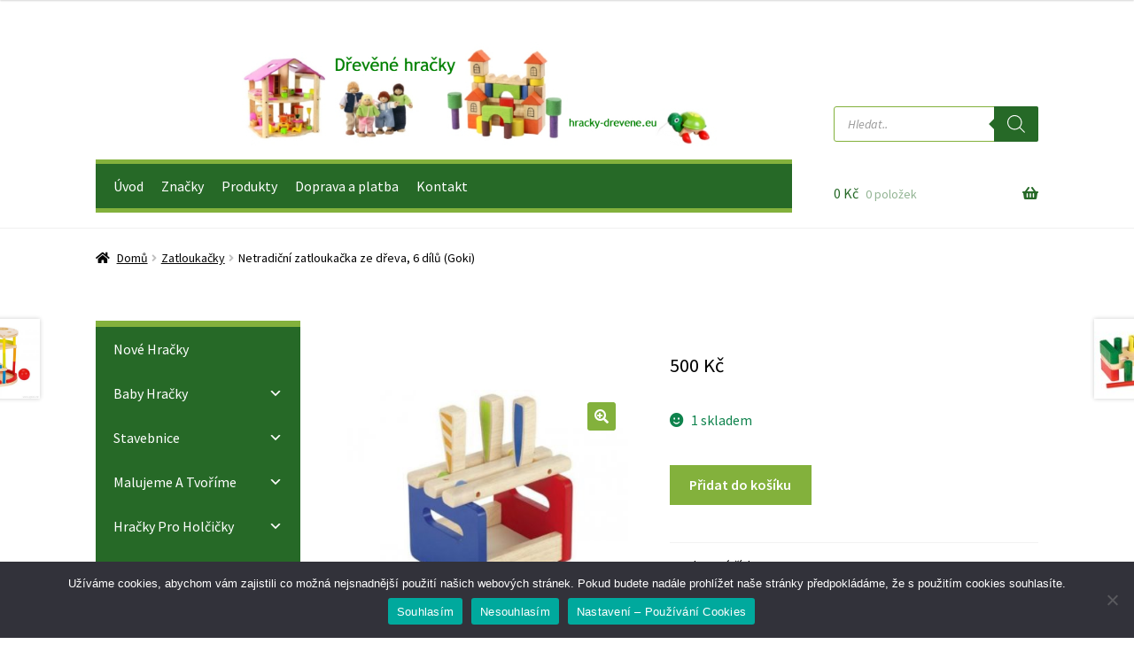

--- FILE ---
content_type: text/html; charset=UTF-8
request_url: https://www.hracky-drevene.eu/produkt/netradicni-zatloukacka-ze-dreva-6-dilu/
body_size: 36135
content:
<!doctype html>
<html lang="cs">
<head>
<meta charset="UTF-8">
<meta name="viewport" content="width=device-width, initial-scale=1">
<link rel="profile" href="https://gmpg.org/xfn/11">
<link rel="pingback" href="https://www.hracky-drevene.eu/xmlrpc.php">

	<script type="text/javascript">function theChampLoadEvent(e){var t=window.onload;if(typeof window.onload!="function"){window.onload=e}else{window.onload=function(){t();e()}}}</script>
		<script type="text/javascript">var theChampDefaultLang = 'cs_CZ', theChampCloseIconPath = 'https://www.hracky-drevene.eu/wp-content/plugins/super-socializer/images/close.png';</script>
		<script>var theChampSiteUrl = 'https://www.hracky-drevene.eu', theChampVerified = 0, theChampEmailPopup = 0, heateorSsMoreSharePopupSearchText = 'Search';</script>
			<script> var theChampSharingAjaxUrl = 'https://www.hracky-drevene.eu/wp-admin/admin-ajax.php', heateorSsFbMessengerAPI = 'https://www.facebook.com/dialog/send?app_id=595489497242932&display=popup&link=%encoded_post_url%&redirect_uri=%encoded_post_url%',heateorSsWhatsappShareAPI = 'web', heateorSsUrlCountFetched = [], heateorSsSharesText = 'Shares', heateorSsShareText = 'Share', theChampPluginIconPath = 'https://www.hracky-drevene.eu/wp-content/plugins/super-socializer/images/logo.png', theChampSaveSharesLocally = 0, theChampHorizontalSharingCountEnable = 0, theChampVerticalSharingCountEnable = 0, theChampSharingOffset = -10, theChampCounterOffset = -10, theChampMobileStickySharingEnabled = 0, heateorSsCopyLinkMessage = "Link copied.";
		var heateorSsVerticalSharingShortUrl = "https://www.hracky-drevene.eu/produkt/netradicni-zatloukacka-ze-dreva-6-dilu/";		</script>
			<style type="text/css">
						.the_champ_button_instagram span.the_champ_svg,a.the_champ_instagram span.the_champ_svg{background:radial-gradient(circle at 30% 107%,#fdf497 0,#fdf497 5%,#fd5949 45%,#d6249f 60%,#285aeb 90%)}
					.the_champ_horizontal_sharing .the_champ_svg,.heateor_ss_standard_follow_icons_container .the_champ_svg{
					color: #fff;
				border-width: 0px;
		border-style: solid;
		border-color: transparent;
	}
		.the_champ_horizontal_sharing .theChampTCBackground{
		color:#666;
	}
		.the_champ_horizontal_sharing span.the_champ_svg:hover,.heateor_ss_standard_follow_icons_container span.the_champ_svg:hover{
				border-color: transparent;
	}
		.the_champ_vertical_sharing span.the_champ_svg,.heateor_ss_floating_follow_icons_container span.the_champ_svg{
					color: #fff;
				border-width: 0px;
		border-style: solid;
		border-color: transparent;
	}
		.the_champ_vertical_sharing .theChampTCBackground{
		color:#666;
	}
		.the_champ_vertical_sharing span.the_champ_svg:hover,.heateor_ss_floating_follow_icons_container span.the_champ_svg:hover{
						border-color: transparent;
		}
	@media screen and (max-width:783px){.the_champ_vertical_sharing{display:none!important}}</style>
	<meta name='robots' content='index, follow, max-image-preview:large, max-snippet:-1, max-video-preview:-1' />
	<style>img:is([sizes="auto" i], [sizes^="auto," i]) { contain-intrinsic-size: 3000px 1500px }</style>
	
	<!-- This site is optimized with the Yoast SEO plugin v25.3 - https://yoast.com/wordpress/plugins/seo/ -->
	<title>Netradiční zatloukačka ze dřeva, 6 dílů (Goki) - Dřevěné hračky</title>
	<link rel="canonical" href="https://www.hracky-drevene.eu/produkt/netradicni-zatloukacka-ze-dreva-6-dilu/" />
	<meta property="og:locale" content="cs_CZ" />
	<meta property="og:type" content="article" />
	<meta property="og:title" content="Netradiční zatloukačka ze dřeva, 6 dílů (Goki) - Dřevěné hračky" />
	<meta property="og:description" content="Netradiční zatloukačka ze dřeva, 6 dílů (Goki) Hledáte neobvyklou zatloukačku, která zaujme Vaše dítě? Zcela nový zážitek nabízí moderní zatloukačka se speciálním systémem zatloukání. Děti přitom vtloukají hřebíky a šrouby mezi dvě dřevěné tyčky, které jsou spolu spojeny gumičkou. Jednotlivé hřebíčky a šrouby se liší svým tvarem. Zatloukačka dětem umožní získat nové zkušenosti a poznatky při zatloukání. Děti navíc poznají, co se stane, když [&hellip;]" />
	<meta property="og:url" content="https://www.hracky-drevene.eu/produkt/netradicni-zatloukacka-ze-dreva-6-dilu/" />
	<meta property="og:site_name" content="Dřevěné hračky" />
	<meta property="article:modified_time" content="2019-10-27T23:20:16+00:00" />
	<meta property="og:image" content="https://www.hracky-drevene.eu/wp-content/uploads/2019/10/58562.jpg" />
	<meta property="og:image:width" content="480" />
	<meta property="og:image:height" content="480" />
	<meta property="og:image:type" content="image/jpeg" />
	<meta name="twitter:card" content="summary_large_image" />
	<meta name="twitter:label1" content="Odhadovaná doba čtení" />
	<meta name="twitter:data1" content="1 minuta" />
	<script type="application/ld+json" class="yoast-schema-graph">{"@context":"https://schema.org","@graph":[{"@type":"WebPage","@id":"https://www.hracky-drevene.eu/produkt/netradicni-zatloukacka-ze-dreva-6-dilu/","url":"https://www.hracky-drevene.eu/produkt/netradicni-zatloukacka-ze-dreva-6-dilu/","name":"Netradiční zatloukačka ze dřeva, 6 dílů (Goki) - Dřevěné hračky","isPartOf":{"@id":"https://www.hracky-drevene.eu/#website"},"primaryImageOfPage":{"@id":"https://www.hracky-drevene.eu/produkt/netradicni-zatloukacka-ze-dreva-6-dilu/#primaryimage"},"image":{"@id":"https://www.hracky-drevene.eu/produkt/netradicni-zatloukacka-ze-dreva-6-dilu/#primaryimage"},"thumbnailUrl":"https://www.hracky-drevene.eu/wp-content/uploads/2019/10/58562.jpg","datePublished":"2019-10-10T16:29:30+00:00","dateModified":"2019-10-27T23:20:16+00:00","breadcrumb":{"@id":"https://www.hracky-drevene.eu/produkt/netradicni-zatloukacka-ze-dreva-6-dilu/#breadcrumb"},"inLanguage":"cs","potentialAction":[{"@type":"ReadAction","target":["https://www.hracky-drevene.eu/produkt/netradicni-zatloukacka-ze-dreva-6-dilu/"]}]},{"@type":"ImageObject","inLanguage":"cs","@id":"https://www.hracky-drevene.eu/produkt/netradicni-zatloukacka-ze-dreva-6-dilu/#primaryimage","url":"https://www.hracky-drevene.eu/wp-content/uploads/2019/10/58562.jpg","contentUrl":"https://www.hracky-drevene.eu/wp-content/uploads/2019/10/58562.jpg","width":480,"height":480},{"@type":"BreadcrumbList","@id":"https://www.hracky-drevene.eu/produkt/netradicni-zatloukacka-ze-dreva-6-dilu/#breadcrumb","itemListElement":[{"@type":"ListItem","position":1,"name":"Domů","item":"https://www.hracky-drevene.eu/"},{"@type":"ListItem","position":2,"name":"Obchod","item":"https://www.hracky-drevene.eu/obchod/"},{"@type":"ListItem","position":3,"name":"Netradiční zatloukačka ze dřeva, 6 dílů (Goki)"}]},{"@type":"WebSite","@id":"https://www.hracky-drevene.eu/#website","url":"https://www.hracky-drevene.eu/","name":"Dřevěné hračky","description":"www.hracky-drevene.eu","potentialAction":[{"@type":"SearchAction","target":{"@type":"EntryPoint","urlTemplate":"https://www.hracky-drevene.eu/?s={search_term_string}"},"query-input":{"@type":"PropertyValueSpecification","valueRequired":true,"valueName":"search_term_string"}}],"inLanguage":"cs"}]}</script>
	<!-- / Yoast SEO plugin. -->


<link rel='dns-prefetch' href='//cdn.jsdelivr.net' />
<link rel='dns-prefetch' href='//fonts.googleapis.com' />
<link rel="alternate" type="application/rss+xml" title="Dřevěné hračky &raquo; RSS zdroj" href="https://www.hracky-drevene.eu/feed/" />
<link rel="alternate" type="application/rss+xml" title="Dřevěné hračky &raquo; RSS komentářů" href="https://www.hracky-drevene.eu/comments/feed/" />
<script>
window._wpemojiSettings = {"baseUrl":"https:\/\/s.w.org\/images\/core\/emoji\/16.0.1\/72x72\/","ext":".png","svgUrl":"https:\/\/s.w.org\/images\/core\/emoji\/16.0.1\/svg\/","svgExt":".svg","source":{"concatemoji":"https:\/\/www.hracky-drevene.eu\/wp-includes\/js\/wp-emoji-release.min.js?ver=6.8.3"}};
/*! This file is auto-generated */
!function(s,n){var o,i,e;function c(e){try{var t={supportTests:e,timestamp:(new Date).valueOf()};sessionStorage.setItem(o,JSON.stringify(t))}catch(e){}}function p(e,t,n){e.clearRect(0,0,e.canvas.width,e.canvas.height),e.fillText(t,0,0);var t=new Uint32Array(e.getImageData(0,0,e.canvas.width,e.canvas.height).data),a=(e.clearRect(0,0,e.canvas.width,e.canvas.height),e.fillText(n,0,0),new Uint32Array(e.getImageData(0,0,e.canvas.width,e.canvas.height).data));return t.every(function(e,t){return e===a[t]})}function u(e,t){e.clearRect(0,0,e.canvas.width,e.canvas.height),e.fillText(t,0,0);for(var n=e.getImageData(16,16,1,1),a=0;a<n.data.length;a++)if(0!==n.data[a])return!1;return!0}function f(e,t,n,a){switch(t){case"flag":return n(e,"\ud83c\udff3\ufe0f\u200d\u26a7\ufe0f","\ud83c\udff3\ufe0f\u200b\u26a7\ufe0f")?!1:!n(e,"\ud83c\udde8\ud83c\uddf6","\ud83c\udde8\u200b\ud83c\uddf6")&&!n(e,"\ud83c\udff4\udb40\udc67\udb40\udc62\udb40\udc65\udb40\udc6e\udb40\udc67\udb40\udc7f","\ud83c\udff4\u200b\udb40\udc67\u200b\udb40\udc62\u200b\udb40\udc65\u200b\udb40\udc6e\u200b\udb40\udc67\u200b\udb40\udc7f");case"emoji":return!a(e,"\ud83e\udedf")}return!1}function g(e,t,n,a){var r="undefined"!=typeof WorkerGlobalScope&&self instanceof WorkerGlobalScope?new OffscreenCanvas(300,150):s.createElement("canvas"),o=r.getContext("2d",{willReadFrequently:!0}),i=(o.textBaseline="top",o.font="600 32px Arial",{});return e.forEach(function(e){i[e]=t(o,e,n,a)}),i}function t(e){var t=s.createElement("script");t.src=e,t.defer=!0,s.head.appendChild(t)}"undefined"!=typeof Promise&&(o="wpEmojiSettingsSupports",i=["flag","emoji"],n.supports={everything:!0,everythingExceptFlag:!0},e=new Promise(function(e){s.addEventListener("DOMContentLoaded",e,{once:!0})}),new Promise(function(t){var n=function(){try{var e=JSON.parse(sessionStorage.getItem(o));if("object"==typeof e&&"number"==typeof e.timestamp&&(new Date).valueOf()<e.timestamp+604800&&"object"==typeof e.supportTests)return e.supportTests}catch(e){}return null}();if(!n){if("undefined"!=typeof Worker&&"undefined"!=typeof OffscreenCanvas&&"undefined"!=typeof URL&&URL.createObjectURL&&"undefined"!=typeof Blob)try{var e="postMessage("+g.toString()+"("+[JSON.stringify(i),f.toString(),p.toString(),u.toString()].join(",")+"));",a=new Blob([e],{type:"text/javascript"}),r=new Worker(URL.createObjectURL(a),{name:"wpTestEmojiSupports"});return void(r.onmessage=function(e){c(n=e.data),r.terminate(),t(n)})}catch(e){}c(n=g(i,f,p,u))}t(n)}).then(function(e){for(var t in e)n.supports[t]=e[t],n.supports.everything=n.supports.everything&&n.supports[t],"flag"!==t&&(n.supports.everythingExceptFlag=n.supports.everythingExceptFlag&&n.supports[t]);n.supports.everythingExceptFlag=n.supports.everythingExceptFlag&&!n.supports.flag,n.DOMReady=!1,n.readyCallback=function(){n.DOMReady=!0}}).then(function(){return e}).then(function(){var e;n.supports.everything||(n.readyCallback(),(e=n.source||{}).concatemoji?t(e.concatemoji):e.wpemoji&&e.twemoji&&(t(e.twemoji),t(e.wpemoji)))}))}((window,document),window._wpemojiSettings);
</script>
<link rel='stylesheet' id='toret-draw--select2-css-css' href='https://cdn.jsdelivr.net/npm/select2@4.1.0-rc.0/dist/css/select2.min.css' media='all' />
<link rel='stylesheet' id='toret-draw--draw-css-css' href='https://www.hracky-drevene.eu/wp-content/plugins/toret-ppl/vendor/toret/toret-library/src/assets/css/toret-draw.css?ver=1.10.0' media='all' />
<link rel='stylesheet' id='toret-draw--form-css-css' href='https://www.hracky-drevene.eu/wp-content/plugins/toret-ppl/vendor/toret/toret-library/src/assets/css/toret-draw-form.css?ver=1.10.0' media='all' />
<style id='wp-emoji-styles-inline-css'>

	img.wp-smiley, img.emoji {
		display: inline !important;
		border: none !important;
		box-shadow: none !important;
		height: 1em !important;
		width: 1em !important;
		margin: 0 0.07em !important;
		vertical-align: -0.1em !important;
		background: none !important;
		padding: 0 !important;
	}
</style>
<link rel='stylesheet' id='wp-block-library-css' href='https://www.hracky-drevene.eu/wp-includes/css/dist/block-library/style.min.css?ver=6.8.3' media='all' />
<style id='wp-block-library-theme-inline-css'>
.wp-block-audio :where(figcaption){color:#555;font-size:13px;text-align:center}.is-dark-theme .wp-block-audio :where(figcaption){color:#ffffffa6}.wp-block-audio{margin:0 0 1em}.wp-block-code{border:1px solid #ccc;border-radius:4px;font-family:Menlo,Consolas,monaco,monospace;padding:.8em 1em}.wp-block-embed :where(figcaption){color:#555;font-size:13px;text-align:center}.is-dark-theme .wp-block-embed :where(figcaption){color:#ffffffa6}.wp-block-embed{margin:0 0 1em}.blocks-gallery-caption{color:#555;font-size:13px;text-align:center}.is-dark-theme .blocks-gallery-caption{color:#ffffffa6}:root :where(.wp-block-image figcaption){color:#555;font-size:13px;text-align:center}.is-dark-theme :root :where(.wp-block-image figcaption){color:#ffffffa6}.wp-block-image{margin:0 0 1em}.wp-block-pullquote{border-bottom:4px solid;border-top:4px solid;color:currentColor;margin-bottom:1.75em}.wp-block-pullquote cite,.wp-block-pullquote footer,.wp-block-pullquote__citation{color:currentColor;font-size:.8125em;font-style:normal;text-transform:uppercase}.wp-block-quote{border-left:.25em solid;margin:0 0 1.75em;padding-left:1em}.wp-block-quote cite,.wp-block-quote footer{color:currentColor;font-size:.8125em;font-style:normal;position:relative}.wp-block-quote:where(.has-text-align-right){border-left:none;border-right:.25em solid;padding-left:0;padding-right:1em}.wp-block-quote:where(.has-text-align-center){border:none;padding-left:0}.wp-block-quote.is-large,.wp-block-quote.is-style-large,.wp-block-quote:where(.is-style-plain){border:none}.wp-block-search .wp-block-search__label{font-weight:700}.wp-block-search__button{border:1px solid #ccc;padding:.375em .625em}:where(.wp-block-group.has-background){padding:1.25em 2.375em}.wp-block-separator.has-css-opacity{opacity:.4}.wp-block-separator{border:none;border-bottom:2px solid;margin-left:auto;margin-right:auto}.wp-block-separator.has-alpha-channel-opacity{opacity:1}.wp-block-separator:not(.is-style-wide):not(.is-style-dots){width:100px}.wp-block-separator.has-background:not(.is-style-dots){border-bottom:none;height:1px}.wp-block-separator.has-background:not(.is-style-wide):not(.is-style-dots){height:2px}.wp-block-table{margin:0 0 1em}.wp-block-table td,.wp-block-table th{word-break:normal}.wp-block-table :where(figcaption){color:#555;font-size:13px;text-align:center}.is-dark-theme .wp-block-table :where(figcaption){color:#ffffffa6}.wp-block-video :where(figcaption){color:#555;font-size:13px;text-align:center}.is-dark-theme .wp-block-video :where(figcaption){color:#ffffffa6}.wp-block-video{margin:0 0 1em}:root :where(.wp-block-template-part.has-background){margin-bottom:0;margin-top:0;padding:1.25em 2.375em}
</style>
<style id='classic-theme-styles-inline-css'>
/*! This file is auto-generated */
.wp-block-button__link{color:#fff;background-color:#32373c;border-radius:9999px;box-shadow:none;text-decoration:none;padding:calc(.667em + 2px) calc(1.333em + 2px);font-size:1.125em}.wp-block-file__button{background:#32373c;color:#fff;text-decoration:none}
</style>
<link rel='stylesheet' id='woocommerce-add-to-cart-form-style-css' href='https://www.hracky-drevene.eu/wp-content/plugins/woocommerce/assets/client/blocks/woocommerce/add-to-cart-form-style.css?ver=6.8.3' media='all' />
<style id='woocommerce-product-button-style-inline-css'>
.wp-block-button.wc-block-components-product-button{align-items:center;display:flex;flex-direction:column;gap:12px;justify-content:center;white-space:normal;word-break:break-word}.wp-block-button.wc-block-components-product-button.is-style-outline .wp-block-button__link{border:2px solid}.wp-block-button.wc-block-components-product-button.is-style-outline .wp-block-button__link:not(.has-text-color){color:currentColor}.wp-block-button.wc-block-components-product-button.is-style-outline .wp-block-button__link:not(.has-background){background-color:transparent;background-image:none}.wp-block-button.wc-block-components-product-button.has-custom-width .wp-block-button__link{box-sizing:border-box}.wp-block-button.wc-block-components-product-button.wp-block-button__width-25 .wp-block-button__link{width:25%}.wp-block-button.wc-block-components-product-button.wp-block-button__width-50 .wp-block-button__link{width:50%}.wp-block-button.wc-block-components-product-button.wp-block-button__width-75 .wp-block-button__link{width:75%}.wp-block-button.wc-block-components-product-button.wp-block-button__width-100 .wp-block-button__link{width:100%}.wp-block-button.wc-block-components-product-button .wp-block-button__link{display:inline-flex;font-size:1em;justify-content:center;text-align:center;white-space:normal;width:auto;word-break:break-word}.wp-block-button.wc-block-components-product-button a[hidden]{display:none}@keyframes slideOut{0%{transform:translateY(0)}to{transform:translateY(-100%)}}@keyframes slideIn{0%{opacity:0;transform:translateY(90%)}to{opacity:1;transform:translate(0)}}.wp-block-button.wc-block-components-product-button.align-left{align-items:flex-start}.wp-block-button.wc-block-components-product-button.align-right{align-items:flex-end}.wp-block-button.wc-block-components-product-button .wc-block-components-product-button__button{align-items:center;border-style:none;display:inline-flex;justify-content:center;line-height:inherit;overflow:hidden;white-space:normal;word-break:break-word}.wp-block-button.wc-block-components-product-button .wc-block-components-product-button__button span.wc-block-slide-out{animation:slideOut .1s linear 1 normal forwards}.wp-block-button.wc-block-components-product-button .wc-block-components-product-button__button span.wc-block-slide-in{animation:slideIn .1s linear 1 normal}.wp-block-button.wc-block-components-product-button .wc-block-components-product-button__button--placeholder{background-color:currentColor!important;border:0!important;border-radius:.25rem;box-shadow:none;color:currentColor!important;display:block;line-height:1;max-width:100%!important;min-height:3em;min-width:8em;opacity:.15;outline:0!important;overflow:hidden!important;pointer-events:none;position:relative!important;width:100%;z-index:1}.wp-block-button.wc-block-components-product-button .wc-block-components-product-button__button--placeholder>*{visibility:hidden}.wp-block-button.wc-block-components-product-button .wc-block-components-product-button__button--placeholder:after{animation:loading__animation 1.5s ease-in-out infinite;background-image:linear-gradient(90deg,currentColor,hsla(0,0%,96%,.302),currentColor);background-repeat:no-repeat;content:" ";display:block;height:100%;left:0;position:absolute;right:0;top:0;transform:translateX(-100%)}@keyframes loading__animation{to{transform:translateX(100%)}}@media screen and (prefers-reduced-motion:reduce){.wp-block-button.wc-block-components-product-button .wc-block-components-product-button__button--placeholder{animation:none}}.wc-block-all-products .wp-block-button.wc-block-components-product-button{margin-bottom:12px}.theme-twentytwentyone .editor-styles-wrapper .wc-block-components-product-button .wp-block-button__link{background-color:var(--button--color-background);border-color:var(--button--color-background);color:var(--button--color-text)}

</style>
<style id='woocommerce-product-collection-style-inline-css'>
.wp-block-woocommerce-product-collection .wc-block-components-product-stock-indicator{text-align:center}.wc-block-components-notice-banner .wc-block-components-button.wc-block-components-notice-banner__dismiss[hidden]{display:none}

</style>
<style id='woocommerce-product-filters-style-inline-css'>
:where(.wc-block-product-filters){--top-padding:var(--wp-admin--admin-bar--height);display:inline-flex}@media(max-width:782px){:where(.wc-block-product-filters){--top-padding:var(--adminbar-mobile-padding,0)}}:where(.wc-block-product-filters) .wc-block-product-filters__close-overlay,:where(.wc-block-product-filters) .wc-block-product-filters__open-overlay{align-items:center;background:transparent;border:transparent;color:inherit;display:flex;font-size:.875em;padding:0}:where(.wc-block-product-filters) .wc-block-product-filters__close-overlay svg,:where(.wc-block-product-filters) .wc-block-product-filters__open-overlay svg{fill:currentColor}:where(.wc-block-product-filters) .wc-block-product-filters__close-overlay span,:where(.wc-block-product-filters) .wc-block-product-filters__open-overlay span{padding:0 5px}:where(.wc-block-product-filters) .wc-block-product-filters__open-overlay svg{height:var(--wc-product-filters-overlay-icon-size,1.5em);width:var(--wc-product-filters-overlay-icon-size,1.5em)}:where(.wc-block-product-filters) .wc-block-product-filters__overlay{background-color:transparent;inset:0;pointer-events:none;position:fixed;top:var(--top-padding);transition:background-color .5s;z-index:9999}:where(.wc-block-product-filters) .wc-block-product-filters__overlay-wrapper{height:100%;position:relative;width:100%}:where(.wc-block-product-filters) .wc-block-product-filters__overlay-dialog{background-color:var(--wc-product-filters-overlay-background-color,var(--wc-product-filters-background-color,var(--wp--preset--color--base,#fff)));color:var(--wc-product-filters-overlay-text-color,var(--wc-product-filters-text-color,var(--wp--preset--color--base,#111)));display:flex!important;flex-direction:column;gap:var(--wp--preset--spacing--40);inset:0;max-height:100%;position:absolute;transform:translateY(100vh);transition:none}:where(.wc-block-product-filters) .wc-block-product-filters__overlay-header{display:flex;flex-flow:row-reverse;padding:var(--wp--preset--spacing--30) var(--wp--preset--spacing--40) 0}:where(.wc-block-product-filters) .wc-block-product-filters__overlay-content{display:flex;flex-direction:column;flex-grow:1;gap:var(--wc-product-filter-block-spacing,var(--wp--style--block-gap,1.2rem));overflow-y:scroll;padding:0 var(--wp--preset--spacing--40)}:where(.wc-block-product-filters) .wc-block-product-filters__overlay-content>:first-child{margin-top:0}:where(.wc-block-product-filters) .wc-block-product-filters__overlay-footer{box-shadow:0 -4px 8px 0 rgba(0,0,0,.102);padding:var(--wp--preset--spacing--30) var(--wp--preset--spacing--40)}:where(.wc-block-product-filters) .wc-block-product-filters__apply{width:100%}:where(.wc-block-product-filters).is-overlay-opened .wc-block-product-filters__overlay{background-color:rgba(95,95,95,.35);pointer-events:auto;z-index:9999}:where(.wc-block-product-filters).is-overlay-opened .wc-block-product-filters__overlay-dialog{color:var(--wc-product-filters-overlay-color,inherit);transform:translateY(0);transition:transform .5s}@media(min-width:601px){:where(.wc-block-product-filters),:where(.wc-block-product-filters).is-overlay-opened{display:flex}:where(.wc-block-product-filters) .wc-block-product-filters__open-overlay,:where(.wc-block-product-filters) .wc-block-product-filters__overlay-footer,:where(.wc-block-product-filters) .wc-block-product-filters__overlay-header,:where(.wc-block-product-filters).is-overlay-opened .wc-block-product-filters__open-overlay,:where(.wc-block-product-filters).is-overlay-opened .wc-block-product-filters__overlay-footer,:where(.wc-block-product-filters).is-overlay-opened .wc-block-product-filters__overlay-header{display:none}:where(.wc-block-product-filters) .wc-block-product-filters__overlay,:where(.wc-block-product-filters).is-overlay-opened .wc-block-product-filters__overlay{background:inherit;color:inherit;inset:0;pointer-events:auto;position:relative;transition:none}:where(.wc-block-product-filters) .wc-block-product-filters__overlay-wrapper,:where(.wc-block-product-filters).is-overlay-opened .wc-block-product-filters__overlay-wrapper{background:inherit;color:inherit;height:auto;width:auto}:where(.wc-block-product-filters) .wc-block-product-filters__overlay-dialog,:where(.wc-block-product-filters).is-overlay-opened .wc-block-product-filters__overlay-dialog{background:inherit;color:inherit;position:relative;transform:none}:where(.wc-block-product-filters) .wc-block-product-filters__overlay-content,:where(.wc-block-product-filters).is-overlay-opened .wc-block-product-filters__overlay-content{background:inherit;color:inherit;flex-grow:1;overflow:visible;padding:0}}@media(max-width:600px){:where(.wc-block-product-filters) .wc-block-product-filters__overlay-content .wp-block-group{display:block}:where(.wc-block-product-filters) .wc-block-product-filters__overlay-content .wp-block-group>div{margin:20px 0}}.wc-block-product-filter--hidden{display:none}

</style>
<link rel='stylesheet' id='woocommerce-product-filter-price-slider-style-css' href='https://www.hracky-drevene.eu/wp-content/plugins/woocommerce/assets/client/blocks/woocommerce/product-filter-price-slider-style.css?ver=6.8.3' media='all' />
<style id='woocommerce-product-filter-removable-chips-style-inline-css'>
.wc-block-product-filter-removable-chips.is-vertical .wc-block-product-filter-removable-chips__items{flex-direction:column}.wc-block-product-filter-removable-chips.is-content-justification-center .wc-block-product-filter-removable-chips__items{justify-content:center}.wc-block-product-filter-removable-chips.is-content-justification-right .wc-block-product-filter-removable-chips__items{justify-content:flex-end}.wc-block-product-filter-removable-chips.is-content-justification-space-between .wc-block-product-filter-removable-chips__items{justify-content:space-between}.wc-block-product-filter-removable-chips.is-horizontal .wc-block-product-filter-removable-chips__items{width:100%}.wc-block-product-filter-removable-chips__items{color:var(--wc-product-filter-removable-chips-text,currentColor);display:inline-flex;flex-wrap:wrap;gap:4px;list-style:none;margin:0;padding:0}.wc-block-product-filter-removable-chips__items .wc-block-product-filter-removable-chips__item{align-items:center;appearance:none;background:var(--wc-product-filter-removable-chips-background,transparent);border:1px solid var(--wc-product-filter-removable-chips-border,color-mix(in srgb,currentColor 20%,transparent));border-radius:2px;display:flex;font-size:.875em;gap:8px;justify-content:space-between;padding:.25em .75em}.wc-block-product-filter-removable-chips__items .wc-block-product-filter-removable-chips__item .wc-block-product-filter-removable-chips__remove{align-items:center;background-color:transparent;border:none;color:var(--wc-product-filter-removable-chips-text,currentColor);cursor:pointer;display:flex;margin:0;padding:0}.wc-block-product-filter-removable-chips__items .wc-block-product-filter-removable-chips__item .wc-block-product-filter-removable-chips__remove .wc-block-product-filter-removable-chips__remove-icon{fill:currentColor}

</style>
<style id='woocommerce-product-filter-checkbox-list-style-inline-css'>
.wc-block-product-filter-checkbox-list__list{list-style:none outside;margin:0;padding:0}.wc-block-product-filter-checkbox-list__label{align-items:center;display:inline-flex;gap:.625em}.wc-block-product-filter-checkbox-list__item .wc-block-product-filter-checkbox-list__label{margin-bottom:0}:where(.wc-block-product-filter-checkbox-list__input-wrapper){display:block;position:relative}.wc-block-product-filter-checkbox-list__input-wrapper:before{background:currentColor;border-radius:2px;content:"";height:1em;left:0;opacity:.1;pointer-events:none;position:absolute;top:0;width:1em}.has-option-element-color .wc-block-product-filter-checkbox-list__input-wrapper:before{display:none}input[type=checkbox].wc-block-product-filter-checkbox-list__input{appearance:none;background:var(--wc-product-filter-checkbox-list-option-element,transparent);border:1px solid var(--wc-product-filter-checkbox-list-option-element-border,transparent);border-radius:2px;color:inherit;cursor:pointer;display:block;font-size:inherit;height:1em;margin:0;width:1em}input[type=checkbox].wc-block-product-filter-checkbox-list__input:focus{outline-color:var(--wc-product-filter-checkbox-list-option-element-border,currentColor);outline-width:1px}svg.wc-block-product-filter-checkbox-list__mark{box-sizing:border-box;color:var(--wc-product-filter-checkbox-list-option-element-selected,currentColor);display:none;height:1em;left:0;padding:.2em;position:absolute;top:0;width:1em}input[type=checkbox].wc-block-product-filter-checkbox-list__input:checked:after,input[type=checkbox].wc-block-product-filter-checkbox-list__input:checked:before{content:none}input[type=checkbox].wc-block-product-filter-checkbox-list__input:checked+.wc-block-product-filter-checkbox-list__mark{display:block;pointer-events:none}:where(.wc-block-product-filter-checkbox-list__text-wrapper){align-items:center;display:inline-flex;font-size:.875em;gap:4px}.wc-block-product-filter-checkbox-list__show-more{appearance:none;background:transparent;border:none;font-family:inherit;padding:0;text-decoration:underline}

</style>
<style id='woocommerce-product-filter-chips-style-inline-css'>
:where(.wc-block-product-filter-chips__items){display:flex;flex-wrap:wrap;gap:4px}.wc-block-product-filter-chips__item{appearance:none;background:transparent;border:1px solid color-mix(in srgb,currentColor 20%,transparent);border-radius:2px;color:var(--wc-product-filter-chips-text,currentColor);cursor:pointer;font-family:inherit;font-size:.875em;padding:4px 8px}.has-chip-text-color .wc-block-product-filter-chips__item{color:var(--wc-product-filter-chips-text)}.has-chip-background-color .wc-block-product-filter-chips__item{background:var(--wc-product-filter-chips-background)}.has-chip-border-color .wc-block-product-filter-chips__item{border-color:var(--wc-product-filter-chips-border)}.wc-block-product-filter-chips__item[aria-checked=true]{background:currentColor}.has-selected-chip-text-color .wc-block-product-filter-chips__item[aria-checked=true]{color:var(--wc-product-filter-chips-selected-text)}.has-selected-chip-background-color .wc-block-product-filter-chips__item[aria-checked=true]{background:var(--wc-product-filter-chips-selected-background)}.has-selected-chip-border-color .wc-block-product-filter-chips__item[aria-checked=true]{border-color:var(--wc-product-filter-chips-selected-border)}:where(.wc-block-product-filter-chips__label){align-items:center;display:inline-flex;gap:4px}.wc-block-product-filter-chips:not(.has-selected-chip-text-color) .wc-block-product-filter-chips__item[aria-checked=true]>.wc-block-product-filter-chips__label{filter:invert(100%)}.wc-block-product-filter-chips__show-more{appearance:none;background:transparent;border:none;font-family:inherit;padding:0;text-decoration:underline}

</style>
<link rel='stylesheet' id='woocommerce-product-gallery-style-css' href='https://www.hracky-drevene.eu/wp-content/plugins/woocommerce/assets/client/blocks/woocommerce/product-gallery-style.css?ver=6.8.3' media='all' />
<style id='woocommerce-product-template-style-inline-css'>
.wc-block-product-template{list-style:none;margin-bottom:0;margin-top:0;max-width:100%;padding:0}.wc-block-product-template.wc-block-product-template{background:none}.wc-block-product-template.is-flex-container{display:flex;flex-direction:row;flex-wrap:wrap;gap:1.25em}.wc-block-product-template.is-flex-container>li{list-style:none;margin:0;width:100%}@media(min-width:600px){.wc-block-product-template.is-flex-container.is-flex-container.columns-2>li{width:calc(50% - .625em)}.wc-block-product-template.is-flex-container.is-flex-container.columns-3>li{width:calc(33.33333% - .83333em)}.wc-block-product-template.is-flex-container.is-flex-container.columns-4>li{width:calc(25% - .9375em)}.wc-block-product-template.is-flex-container.is-flex-container.columns-5>li{width:calc(20% - 1em)}.wc-block-product-template.is-flex-container.is-flex-container.columns-6>li{width:calc(16.66667% - 1.04167em)}}.wc-block-product-template__responsive{grid-gap:1.25em;display:grid}.wc-block-product-template__responsive.columns-2{grid-template-columns:repeat(auto-fill,minmax(max(150px,calc(50% - .625em)),1fr))}.wc-block-product-template__responsive.columns-3{grid-template-columns:repeat(auto-fill,minmax(max(150px,calc(33.33333% - .83333em)),1fr))}.wc-block-product-template__responsive.columns-4{grid-template-columns:repeat(auto-fill,minmax(max(150px,calc(25% - .9375em)),1fr))}.wc-block-product-template__responsive.columns-5{grid-template-columns:repeat(auto-fill,minmax(max(150px,calc(20% - 1em)),1fr))}.wc-block-product-template__responsive.columns-6{grid-template-columns:repeat(auto-fill,minmax(max(150px,calc(16.66667% - 1.04167em)),1fr))}.wc-block-product-template__responsive>li{margin-block-start:0}:where(.wc-block-product-template .wc-block-product)>:not(:last-child){margin-bottom:.75rem;margin-top:0}.is-product-collection-layout-list .wc-block-product:not(:last-child){margin-bottom:1.2rem}

</style>
<link rel='stylesheet' id='storefront-gutenberg-blocks-css' href='https://www.hracky-drevene.eu/wp-content/themes/storefront/assets/css/base/gutenberg-blocks.css?ver=4.4.1' media='all' />
<style id='storefront-gutenberg-blocks-inline-css'>

				.wp-block-button__link:not(.has-text-color) {
					color: #ffffff;
				}

				.wp-block-button__link:not(.has-text-color):hover,
				.wp-block-button__link:not(.has-text-color):focus,
				.wp-block-button__link:not(.has-text-color):active {
					color: #ffffff;
				}

				.wp-block-button__link:not(.has-background) {
					background-color: #83b13c;
				}

				.wp-block-button__link:not(.has-background):hover,
				.wp-block-button__link:not(.has-background):focus,
				.wp-block-button__link:not(.has-background):active {
					border-color: #6a9823;
					background-color: #6a9823;
				}

				.wc-block-grid__products .wc-block-grid__product .wp-block-button__link {
					background-color: #83b13c;
					border-color: #83b13c;
					color: #ffffff;
				}

				.wp-block-quote footer,
				.wp-block-quote cite,
				.wp-block-quote__citation {
					color: #000000;
				}

				.wp-block-pullquote cite,
				.wp-block-pullquote footer,
				.wp-block-pullquote__citation {
					color: #000000;
				}

				.wp-block-image figcaption {
					color: #000000;
				}

				.wp-block-separator.is-style-dots::before {
					color: #266927;
				}

				.wp-block-file a.wp-block-file__button {
					color: #ffffff;
					background-color: #83b13c;
					border-color: #83b13c;
				}

				.wp-block-file a.wp-block-file__button:hover,
				.wp-block-file a.wp-block-file__button:focus,
				.wp-block-file a.wp-block-file__button:active {
					color: #ffffff;
					background-color: #6a9823;
				}

				.wp-block-code,
				.wp-block-preformatted pre {
					color: #000000;
				}

				.wp-block-table:not( .has-background ):not( .is-style-stripes ) tbody tr:nth-child(2n) td {
					background-color: #fdfdfd;
				}

				.wp-block-cover .wp-block-cover__inner-container h1:not(.has-text-color),
				.wp-block-cover .wp-block-cover__inner-container h2:not(.has-text-color),
				.wp-block-cover .wp-block-cover__inner-container h3:not(.has-text-color),
				.wp-block-cover .wp-block-cover__inner-container h4:not(.has-text-color),
				.wp-block-cover .wp-block-cover__inner-container h5:not(.has-text-color),
				.wp-block-cover .wp-block-cover__inner-container h6:not(.has-text-color) {
					color: #266927;
				}

				.wc-block-components-price-slider__range-input-progress,
				.rtl .wc-block-components-price-slider__range-input-progress {
					--range-color: #83b13c;
				}

				/* Target only IE11 */
				@media all and (-ms-high-contrast: none), (-ms-high-contrast: active) {
					.wc-block-components-price-slider__range-input-progress {
						background: #83b13c;
					}
				}

				.wc-block-components-button:not(.is-link) {
					background-color: #83b13c;
					color: #ffffff;
				}

				.wc-block-components-button:not(.is-link):hover,
				.wc-block-components-button:not(.is-link):focus,
				.wc-block-components-button:not(.is-link):active {
					background-color: #6a9823;
					color: #ffffff;
				}

				.wc-block-components-button:not(.is-link):disabled {
					background-color: #83b13c;
					color: #ffffff;
				}

				.wc-block-cart__submit-container {
					background-color: #ffffff;
				}

				.wc-block-cart__submit-container::before {
					color: rgba(220,220,220,0.5);
				}

				.wc-block-components-order-summary-item__quantity {
					background-color: #ffffff;
					border-color: #000000;
					box-shadow: 0 0 0 2px #ffffff;
					color: #000000;
				}
			
</style>
<style id='global-styles-inline-css'>
:root{--wp--preset--aspect-ratio--square: 1;--wp--preset--aspect-ratio--4-3: 4/3;--wp--preset--aspect-ratio--3-4: 3/4;--wp--preset--aspect-ratio--3-2: 3/2;--wp--preset--aspect-ratio--2-3: 2/3;--wp--preset--aspect-ratio--16-9: 16/9;--wp--preset--aspect-ratio--9-16: 9/16;--wp--preset--color--black: #000000;--wp--preset--color--cyan-bluish-gray: #abb8c3;--wp--preset--color--white: #ffffff;--wp--preset--color--pale-pink: #f78da7;--wp--preset--color--vivid-red: #cf2e2e;--wp--preset--color--luminous-vivid-orange: #ff6900;--wp--preset--color--luminous-vivid-amber: #fcb900;--wp--preset--color--light-green-cyan: #7bdcb5;--wp--preset--color--vivid-green-cyan: #00d084;--wp--preset--color--pale-cyan-blue: #8ed1fc;--wp--preset--color--vivid-cyan-blue: #0693e3;--wp--preset--color--vivid-purple: #9b51e0;--wp--preset--gradient--vivid-cyan-blue-to-vivid-purple: linear-gradient(135deg,rgba(6,147,227,1) 0%,rgb(155,81,224) 100%);--wp--preset--gradient--light-green-cyan-to-vivid-green-cyan: linear-gradient(135deg,rgb(122,220,180) 0%,rgb(0,208,130) 100%);--wp--preset--gradient--luminous-vivid-amber-to-luminous-vivid-orange: linear-gradient(135deg,rgba(252,185,0,1) 0%,rgba(255,105,0,1) 100%);--wp--preset--gradient--luminous-vivid-orange-to-vivid-red: linear-gradient(135deg,rgba(255,105,0,1) 0%,rgb(207,46,46) 100%);--wp--preset--gradient--very-light-gray-to-cyan-bluish-gray: linear-gradient(135deg,rgb(238,238,238) 0%,rgb(169,184,195) 100%);--wp--preset--gradient--cool-to-warm-spectrum: linear-gradient(135deg,rgb(74,234,220) 0%,rgb(151,120,209) 20%,rgb(207,42,186) 40%,rgb(238,44,130) 60%,rgb(251,105,98) 80%,rgb(254,248,76) 100%);--wp--preset--gradient--blush-light-purple: linear-gradient(135deg,rgb(255,206,236) 0%,rgb(152,150,240) 100%);--wp--preset--gradient--blush-bordeaux: linear-gradient(135deg,rgb(254,205,165) 0%,rgb(254,45,45) 50%,rgb(107,0,62) 100%);--wp--preset--gradient--luminous-dusk: linear-gradient(135deg,rgb(255,203,112) 0%,rgb(199,81,192) 50%,rgb(65,88,208) 100%);--wp--preset--gradient--pale-ocean: linear-gradient(135deg,rgb(255,245,203) 0%,rgb(182,227,212) 50%,rgb(51,167,181) 100%);--wp--preset--gradient--electric-grass: linear-gradient(135deg,rgb(202,248,128) 0%,rgb(113,206,126) 100%);--wp--preset--gradient--midnight: linear-gradient(135deg,rgb(2,3,129) 0%,rgb(40,116,252) 100%);--wp--preset--font-size--small: 14px;--wp--preset--font-size--medium: 23px;--wp--preset--font-size--large: 26px;--wp--preset--font-size--x-large: 42px;--wp--preset--font-size--normal: 16px;--wp--preset--font-size--huge: 37px;--wp--preset--spacing--20: 0.44rem;--wp--preset--spacing--30: 0.67rem;--wp--preset--spacing--40: 1rem;--wp--preset--spacing--50: 1.5rem;--wp--preset--spacing--60: 2.25rem;--wp--preset--spacing--70: 3.38rem;--wp--preset--spacing--80: 5.06rem;--wp--preset--shadow--natural: 6px 6px 9px rgba(0, 0, 0, 0.2);--wp--preset--shadow--deep: 12px 12px 50px rgba(0, 0, 0, 0.4);--wp--preset--shadow--sharp: 6px 6px 0px rgba(0, 0, 0, 0.2);--wp--preset--shadow--outlined: 6px 6px 0px -3px rgba(255, 255, 255, 1), 6px 6px rgba(0, 0, 0, 1);--wp--preset--shadow--crisp: 6px 6px 0px rgba(0, 0, 0, 1);}:where(.is-layout-flex){gap: 0.5em;}:where(.is-layout-grid){gap: 0.5em;}body .is-layout-flex{display: flex;}.is-layout-flex{flex-wrap: wrap;align-items: center;}.is-layout-flex > :is(*, div){margin: 0;}body .is-layout-grid{display: grid;}.is-layout-grid > :is(*, div){margin: 0;}:where(.wp-block-columns.is-layout-flex){gap: 2em;}:where(.wp-block-columns.is-layout-grid){gap: 2em;}:where(.wp-block-post-template.is-layout-flex){gap: 1.25em;}:where(.wp-block-post-template.is-layout-grid){gap: 1.25em;}.has-black-color{color: var(--wp--preset--color--black) !important;}.has-cyan-bluish-gray-color{color: var(--wp--preset--color--cyan-bluish-gray) !important;}.has-white-color{color: var(--wp--preset--color--white) !important;}.has-pale-pink-color{color: var(--wp--preset--color--pale-pink) !important;}.has-vivid-red-color{color: var(--wp--preset--color--vivid-red) !important;}.has-luminous-vivid-orange-color{color: var(--wp--preset--color--luminous-vivid-orange) !important;}.has-luminous-vivid-amber-color{color: var(--wp--preset--color--luminous-vivid-amber) !important;}.has-light-green-cyan-color{color: var(--wp--preset--color--light-green-cyan) !important;}.has-vivid-green-cyan-color{color: var(--wp--preset--color--vivid-green-cyan) !important;}.has-pale-cyan-blue-color{color: var(--wp--preset--color--pale-cyan-blue) !important;}.has-vivid-cyan-blue-color{color: var(--wp--preset--color--vivid-cyan-blue) !important;}.has-vivid-purple-color{color: var(--wp--preset--color--vivid-purple) !important;}.has-black-background-color{background-color: var(--wp--preset--color--black) !important;}.has-cyan-bluish-gray-background-color{background-color: var(--wp--preset--color--cyan-bluish-gray) !important;}.has-white-background-color{background-color: var(--wp--preset--color--white) !important;}.has-pale-pink-background-color{background-color: var(--wp--preset--color--pale-pink) !important;}.has-vivid-red-background-color{background-color: var(--wp--preset--color--vivid-red) !important;}.has-luminous-vivid-orange-background-color{background-color: var(--wp--preset--color--luminous-vivid-orange) !important;}.has-luminous-vivid-amber-background-color{background-color: var(--wp--preset--color--luminous-vivid-amber) !important;}.has-light-green-cyan-background-color{background-color: var(--wp--preset--color--light-green-cyan) !important;}.has-vivid-green-cyan-background-color{background-color: var(--wp--preset--color--vivid-green-cyan) !important;}.has-pale-cyan-blue-background-color{background-color: var(--wp--preset--color--pale-cyan-blue) !important;}.has-vivid-cyan-blue-background-color{background-color: var(--wp--preset--color--vivid-cyan-blue) !important;}.has-vivid-purple-background-color{background-color: var(--wp--preset--color--vivid-purple) !important;}.has-black-border-color{border-color: var(--wp--preset--color--black) !important;}.has-cyan-bluish-gray-border-color{border-color: var(--wp--preset--color--cyan-bluish-gray) !important;}.has-white-border-color{border-color: var(--wp--preset--color--white) !important;}.has-pale-pink-border-color{border-color: var(--wp--preset--color--pale-pink) !important;}.has-vivid-red-border-color{border-color: var(--wp--preset--color--vivid-red) !important;}.has-luminous-vivid-orange-border-color{border-color: var(--wp--preset--color--luminous-vivid-orange) !important;}.has-luminous-vivid-amber-border-color{border-color: var(--wp--preset--color--luminous-vivid-amber) !important;}.has-light-green-cyan-border-color{border-color: var(--wp--preset--color--light-green-cyan) !important;}.has-vivid-green-cyan-border-color{border-color: var(--wp--preset--color--vivid-green-cyan) !important;}.has-pale-cyan-blue-border-color{border-color: var(--wp--preset--color--pale-cyan-blue) !important;}.has-vivid-cyan-blue-border-color{border-color: var(--wp--preset--color--vivid-cyan-blue) !important;}.has-vivid-purple-border-color{border-color: var(--wp--preset--color--vivid-purple) !important;}.has-vivid-cyan-blue-to-vivid-purple-gradient-background{background: var(--wp--preset--gradient--vivid-cyan-blue-to-vivid-purple) !important;}.has-light-green-cyan-to-vivid-green-cyan-gradient-background{background: var(--wp--preset--gradient--light-green-cyan-to-vivid-green-cyan) !important;}.has-luminous-vivid-amber-to-luminous-vivid-orange-gradient-background{background: var(--wp--preset--gradient--luminous-vivid-amber-to-luminous-vivid-orange) !important;}.has-luminous-vivid-orange-to-vivid-red-gradient-background{background: var(--wp--preset--gradient--luminous-vivid-orange-to-vivid-red) !important;}.has-very-light-gray-to-cyan-bluish-gray-gradient-background{background: var(--wp--preset--gradient--very-light-gray-to-cyan-bluish-gray) !important;}.has-cool-to-warm-spectrum-gradient-background{background: var(--wp--preset--gradient--cool-to-warm-spectrum) !important;}.has-blush-light-purple-gradient-background{background: var(--wp--preset--gradient--blush-light-purple) !important;}.has-blush-bordeaux-gradient-background{background: var(--wp--preset--gradient--blush-bordeaux) !important;}.has-luminous-dusk-gradient-background{background: var(--wp--preset--gradient--luminous-dusk) !important;}.has-pale-ocean-gradient-background{background: var(--wp--preset--gradient--pale-ocean) !important;}.has-electric-grass-gradient-background{background: var(--wp--preset--gradient--electric-grass) !important;}.has-midnight-gradient-background{background: var(--wp--preset--gradient--midnight) !important;}.has-small-font-size{font-size: var(--wp--preset--font-size--small) !important;}.has-medium-font-size{font-size: var(--wp--preset--font-size--medium) !important;}.has-large-font-size{font-size: var(--wp--preset--font-size--large) !important;}.has-x-large-font-size{font-size: var(--wp--preset--font-size--x-large) !important;}
:where(.wp-block-post-template.is-layout-flex){gap: 1.25em;}:where(.wp-block-post-template.is-layout-grid){gap: 1.25em;}
:where(.wp-block-columns.is-layout-flex){gap: 2em;}:where(.wp-block-columns.is-layout-grid){gap: 2em;}
:root :where(.wp-block-pullquote){font-size: 1.5em;line-height: 1.6;}
</style>
<link rel='stylesheet' id='cookie-notice-front-css' href='https://www.hracky-drevene.eu/wp-content/plugins/cookie-notice/css/front.min.css?ver=2.5.6' media='all' />
<link rel='stylesheet' id='zasilkovna-public-styles-css' href='https://www.hracky-drevene.eu/wp-content/plugins/toret-zasilkovna/assets/css/public.css?ver=7.3.16' media='all' />
<link rel='stylesheet' id='photoswipe-css' href='https://www.hracky-drevene.eu/wp-content/plugins/woocommerce/assets/css/photoswipe/photoswipe.min.css?ver=9.9.4' media='all' />
<link rel='stylesheet' id='photoswipe-default-skin-css' href='https://www.hracky-drevene.eu/wp-content/plugins/woocommerce/assets/css/photoswipe/default-skin/default-skin.min.css?ver=9.9.4' media='all' />
<style id='woocommerce-inline-inline-css'>
.woocommerce form .form-row .required { visibility: visible; }
</style>
<link rel='stylesheet' id='megamenu-css' href='https://www.hracky-drevene.eu/wp-content/uploads/maxmegamenu/style.css?ver=39964c' media='all' />
<link rel='stylesheet' id='dashicons-css' href='https://www.hracky-drevene.eu/wp-includes/css/dashicons.min.css?ver=6.8.3' media='all' />
<link rel='stylesheet' id='megamenu-genericons-css' href='https://www.hracky-drevene.eu/wp-content/plugins/megamenu-pro/icons/genericons/genericons/genericons.css?ver=2.4.3' media='all' />
<link rel='stylesheet' id='megamenu-fontawesome-css' href='https://www.hracky-drevene.eu/wp-content/plugins/megamenu-pro/icons/fontawesome/css/font-awesome.min.css?ver=2.4.3' media='all' />
<link rel='stylesheet' id='megamenu-fontawesome5-css' href='https://www.hracky-drevene.eu/wp-content/plugins/megamenu-pro/icons/fontawesome5/css/all.min.css?ver=2.4.3' media='all' />
<link rel='stylesheet' id='megamenu-fontawesome6-css' href='https://www.hracky-drevene.eu/wp-content/plugins/megamenu-pro/icons/fontawesome6/css/all.min.css?ver=2.4.3' media='all' />
<link rel='stylesheet' id='toret-ppl-plugin-styles-css' href='https://www.hracky-drevene.eu/wp-content/plugins/toret-ppl/public/assets/css/public.css?ver=3.4.2' media='all' />
<link rel='stylesheet' id='toret-ppl-popup-styles-toret-css' href='https://www.hracky-drevene.eu/wp-content/plugins/toret-ppl/public/assets/css/toret-branch-popup.css?ver=3.4.2' media='all' />
<link rel='stylesheet' id='brands-styles-css' href='https://www.hracky-drevene.eu/wp-content/plugins/woocommerce/assets/css/brands.css?ver=9.9.4' media='all' />
<link rel='stylesheet' id='dgwt-wcas-style-css' href='https://www.hracky-drevene.eu/wp-content/plugins/ajax-search-for-woocommerce/assets/css/style.min.css?ver=1.30.0' media='all' />
<link rel='stylesheet' id='storefront-style-css' href='https://www.hracky-drevene.eu/wp-content/themes/storefront/style.css?ver=4.4.1' media='all' />
<style id='storefront-style-inline-css'>

			.main-navigation ul li a,
			.site-title a,
			ul.menu li a,
			.site-branding h1 a,
			button.menu-toggle,
			button.menu-toggle:hover,
			.handheld-navigation .dropdown-toggle {
				color: #266927;
			}

			button.menu-toggle,
			button.menu-toggle:hover {
				border-color: #266927;
			}

			.main-navigation ul li a:hover,
			.main-navigation ul li:hover > a,
			.site-title a:hover,
			.site-header ul.menu li.current-menu-item > a {
				color: #67aa68;
			}

			table:not( .has-background ) th {
				background-color: #f8f8f8;
			}

			table:not( .has-background ) tbody td {
				background-color: #fdfdfd;
			}

			table:not( .has-background ) tbody tr:nth-child(2n) td,
			fieldset,
			fieldset legend {
				background-color: #fbfbfb;
			}

			.site-header,
			.secondary-navigation ul ul,
			.main-navigation ul.menu > li.menu-item-has-children:after,
			.secondary-navigation ul.menu ul,
			.storefront-handheld-footer-bar,
			.storefront-handheld-footer-bar ul li > a,
			.storefront-handheld-footer-bar ul li.search .site-search,
			button.menu-toggle,
			button.menu-toggle:hover {
				background-color: #ffffff;
			}

			p.site-description,
			.site-header,
			.storefront-handheld-footer-bar {
				color: #266927;
			}

			button.menu-toggle:after,
			button.menu-toggle:before,
			button.menu-toggle span:before {
				background-color: #266927;
			}

			h1, h2, h3, h4, h5, h6, .wc-block-grid__product-title {
				color: #266927;
			}

			.widget h1 {
				border-bottom-color: #266927;
			}

			body,
			.secondary-navigation a {
				color: #000000;
			}

			.widget-area .widget a,
			.hentry .entry-header .posted-on a,
			.hentry .entry-header .post-author a,
			.hentry .entry-header .post-comments a,
			.hentry .entry-header .byline a {
				color: #050505;
			}

			a {
				color: #83b13c;
			}

			a:focus,
			button:focus,
			.button.alt:focus,
			input:focus,
			textarea:focus,
			input[type="button"]:focus,
			input[type="reset"]:focus,
			input[type="submit"]:focus,
			input[type="email"]:focus,
			input[type="tel"]:focus,
			input[type="url"]:focus,
			input[type="password"]:focus,
			input[type="search"]:focus {
				outline-color: #83b13c;
			}

			button, input[type="button"], input[type="reset"], input[type="submit"], .button, .widget a.button {
				background-color: #83b13c;
				border-color: #83b13c;
				color: #ffffff;
			}

			button:hover, input[type="button"]:hover, input[type="reset"]:hover, input[type="submit"]:hover, .button:hover, .widget a.button:hover {
				background-color: #6a9823;
				border-color: #6a9823;
				color: #ffffff;
			}

			button.alt, input[type="button"].alt, input[type="reset"].alt, input[type="submit"].alt, .button.alt, .widget-area .widget a.button.alt {
				background-color: #83b13c;
				border-color: #83b13c;
				color: #ffffff;
			}

			button.alt:hover, input[type="button"].alt:hover, input[type="reset"].alt:hover, input[type="submit"].alt:hover, .button.alt:hover, .widget-area .widget a.button.alt:hover {
				background-color: #6a9823;
				border-color: #6a9823;
				color: #ffffff;
			}

			.pagination .page-numbers li .page-numbers.current {
				background-color: #e6e6e6;
				color: #000000;
			}

			#comments .comment-list .comment-content .comment-text {
				background-color: #f8f8f8;
			}

			.site-footer {
				background-color: #266927;
				color: #ffffff;
			}

			.site-footer a:not(.button):not(.components-button) {
				color: #ffffff;
			}

			.site-footer .storefront-handheld-footer-bar a:not(.button):not(.components-button) {
				color: #266927;
			}

			.site-footer h1, .site-footer h2, .site-footer h3, .site-footer h4, .site-footer h5, .site-footer h6, .site-footer .widget .widget-title, .site-footer .widget .widgettitle {
				color: #ffffff;
			}

			.page-template-template-homepage.has-post-thumbnail .type-page.has-post-thumbnail .entry-title {
				color: #266927;
			}

			.page-template-template-homepage.has-post-thumbnail .type-page.has-post-thumbnail .entry-content {
				color: #000000;
			}

			@media screen and ( min-width: 768px ) {
				.secondary-navigation ul.menu a:hover {
					color: #3f8240;
				}

				.secondary-navigation ul.menu a {
					color: #266927;
				}

				.main-navigation ul.menu ul.sub-menu,
				.main-navigation ul.nav-menu ul.children {
					background-color: #f0f0f0;
				}

				.site-header {
					border-bottom-color: #f0f0f0;
				}
			}
</style>
<link rel='stylesheet' id='storefront-icons-css' href='https://www.hracky-drevene.eu/wp-content/themes/storefront/assets/css/base/icons.css?ver=4.4.1' media='all' />
<link rel='stylesheet' id='storefront-fonts-css' href='https://fonts.googleapis.com/css?family=Source+Sans+Pro%3A400%2C300%2C300italic%2C400italic%2C600%2C700%2C900&#038;subset=latin%2Clatin-ext&#038;ver=4.4.1' media='all' />
<link rel='stylesheet' id='the_champ_frontend_css-css' href='https://www.hracky-drevene.eu/wp-content/plugins/super-socializer/css/front.css?ver=7.14.3' media='all' />
<link rel='stylesheet' id='storefront-woocommerce-style-css' href='https://www.hracky-drevene.eu/wp-content/themes/storefront/assets/css/woocommerce/woocommerce.css?ver=4.4.1' media='all' />
<style id='storefront-woocommerce-style-inline-css'>
@font-face {
				font-family: star;
				src: url(https://www.hracky-drevene.eu/wp-content/plugins/woocommerce/assets/fonts/star.eot);
				src:
					url(https://www.hracky-drevene.eu/wp-content/plugins/woocommerce/assets/fonts/star.eot?#iefix) format("embedded-opentype"),
					url(https://www.hracky-drevene.eu/wp-content/plugins/woocommerce/assets/fonts/star.woff) format("woff"),
					url(https://www.hracky-drevene.eu/wp-content/plugins/woocommerce/assets/fonts/star.ttf) format("truetype"),
					url(https://www.hracky-drevene.eu/wp-content/plugins/woocommerce/assets/fonts/star.svg#star) format("svg");
				font-weight: 400;
				font-style: normal;
			}
			@font-face {
				font-family: WooCommerce;
				src: url(https://www.hracky-drevene.eu/wp-content/plugins/woocommerce/assets/fonts/WooCommerce.eot);
				src:
					url(https://www.hracky-drevene.eu/wp-content/plugins/woocommerce/assets/fonts/WooCommerce.eot?#iefix) format("embedded-opentype"),
					url(https://www.hracky-drevene.eu/wp-content/plugins/woocommerce/assets/fonts/WooCommerce.woff) format("woff"),
					url(https://www.hracky-drevene.eu/wp-content/plugins/woocommerce/assets/fonts/WooCommerce.ttf) format("truetype"),
					url(https://www.hracky-drevene.eu/wp-content/plugins/woocommerce/assets/fonts/WooCommerce.svg#WooCommerce) format("svg");
				font-weight: 400;
				font-style: normal;
			}

			a.cart-contents,
			.site-header-cart .widget_shopping_cart a {
				color: #266927;
			}

			a.cart-contents:hover,
			.site-header-cart .widget_shopping_cart a:hover,
			.site-header-cart:hover > li > a {
				color: #67aa68;
			}

			table.cart td.product-remove,
			table.cart td.actions {
				border-top-color: #ffffff;
			}

			.storefront-handheld-footer-bar ul li.cart .count {
				background-color: #266927;
				color: #ffffff;
				border-color: #ffffff;
			}

			.woocommerce-tabs ul.tabs li.active a,
			ul.products li.product .price,
			.onsale,
			.wc-block-grid__product-onsale,
			.widget_search form:before,
			.widget_product_search form:before {
				color: #000000;
			}

			.woocommerce-breadcrumb a,
			a.woocommerce-review-link,
			.product_meta a {
				color: #050505;
			}

			.wc-block-grid__product-onsale,
			.onsale {
				border-color: #000000;
			}

			.star-rating span:before,
			.quantity .plus, .quantity .minus,
			p.stars a:hover:after,
			p.stars a:after,
			.star-rating span:before,
			#payment .payment_methods li input[type=radio]:first-child:checked+label:before {
				color: #83b13c;
			}

			.widget_price_filter .ui-slider .ui-slider-range,
			.widget_price_filter .ui-slider .ui-slider-handle {
				background-color: #83b13c;
			}

			.order_details {
				background-color: #f8f8f8;
			}

			.order_details > li {
				border-bottom: 1px dotted #e3e3e3;
			}

			.order_details:before,
			.order_details:after {
				background: -webkit-linear-gradient(transparent 0,transparent 0),-webkit-linear-gradient(135deg,#f8f8f8 33.33%,transparent 33.33%),-webkit-linear-gradient(45deg,#f8f8f8 33.33%,transparent 33.33%)
			}

			#order_review {
				background-color: #ffffff;
			}

			#payment .payment_methods > li .payment_box,
			#payment .place-order {
				background-color: #fafafa;
			}

			#payment .payment_methods > li:not(.woocommerce-notice) {
				background-color: #f5f5f5;
			}

			#payment .payment_methods > li:not(.woocommerce-notice):hover {
				background-color: #f0f0f0;
			}

			.woocommerce-pagination .page-numbers li .page-numbers.current {
				background-color: #e6e6e6;
				color: #000000;
			}

			.wc-block-grid__product-onsale,
			.onsale,
			.woocommerce-pagination .page-numbers li .page-numbers:not(.current) {
				color: #000000;
			}

			p.stars a:before,
			p.stars a:hover~a:before,
			p.stars.selected a.active~a:before {
				color: #000000;
			}

			p.stars.selected a.active:before,
			p.stars:hover a:before,
			p.stars.selected a:not(.active):before,
			p.stars.selected a.active:before {
				color: #83b13c;
			}

			.single-product div.product .woocommerce-product-gallery .woocommerce-product-gallery__trigger {
				background-color: #83b13c;
				color: #ffffff;
			}

			.single-product div.product .woocommerce-product-gallery .woocommerce-product-gallery__trigger:hover {
				background-color: #6a9823;
				border-color: #6a9823;
				color: #ffffff;
			}

			.button.added_to_cart:focus,
			.button.wc-forward:focus {
				outline-color: #83b13c;
			}

			.added_to_cart,
			.site-header-cart .widget_shopping_cart a.button,
			.wc-block-grid__products .wc-block-grid__product .wp-block-button__link {
				background-color: #83b13c;
				border-color: #83b13c;
				color: #ffffff;
			}

			.added_to_cart:hover,
			.site-header-cart .widget_shopping_cart a.button:hover,
			.wc-block-grid__products .wc-block-grid__product .wp-block-button__link:hover {
				background-color: #6a9823;
				border-color: #6a9823;
				color: #ffffff;
			}

			.added_to_cart.alt, .added_to_cart, .widget a.button.checkout {
				background-color: #83b13c;
				border-color: #83b13c;
				color: #ffffff;
			}

			.added_to_cart.alt:hover, .added_to_cart:hover, .widget a.button.checkout:hover {
				background-color: #6a9823;
				border-color: #6a9823;
				color: #ffffff;
			}

			.button.loading {
				color: #83b13c;
			}

			.button.loading:hover {
				background-color: #83b13c;
			}

			.button.loading:after {
				color: #ffffff;
			}

			@media screen and ( min-width: 768px ) {
				.site-header-cart .widget_shopping_cart,
				.site-header .product_list_widget li .quantity {
					color: #266927;
				}

				.site-header-cart .widget_shopping_cart .buttons,
				.site-header-cart .widget_shopping_cart .total {
					background-color: #f5f5f5;
				}

				.site-header-cart .widget_shopping_cart {
					background-color: #f0f0f0;
				}
			}
				.storefront-product-pagination a {
					color: #000000;
					background-color: #ffffff;
				}
				.storefront-sticky-add-to-cart {
					color: #000000;
					background-color: #ffffff;
				}

				.storefront-sticky-add-to-cart a:not(.button) {
					color: #266927;
				}
</style>
<link rel='stylesheet' id='storefront-woocommerce-brands-style-css' href='https://www.hracky-drevene.eu/wp-content/themes/storefront/assets/css/woocommerce/extensions/brands.css?ver=4.4.1' media='all' />
<script src="https://www.hracky-drevene.eu/wp-includes/js/jquery/jquery.min.js?ver=3.7.1" id="jquery-core-js"></script>
<script src="https://www.hracky-drevene.eu/wp-includes/js/jquery/jquery-migrate.min.js?ver=3.4.1" id="jquery-migrate-js"></script>
<script id="cookie-notice-front-js-before">
var cnArgs = {"ajaxUrl":"https:\/\/www.hracky-drevene.eu\/wp-admin\/admin-ajax.php","nonce":"68d546152e","hideEffect":"fade","position":"bottom","onScroll":false,"onScrollOffset":100,"onClick":false,"cookieName":"cookie_notice_accepted","cookieTime":2592000,"cookieTimeRejected":2592000,"globalCookie":false,"redirection":false,"cache":false,"revokeCookies":true,"revokeCookiesOpt":"manual"};
</script>
<script src="https://www.hracky-drevene.eu/wp-content/plugins/cookie-notice/js/front.min.js?ver=2.5.6" id="cookie-notice-front-js"></script>
<script src="https://www.hracky-drevene.eu/wp-content/plugins/toret-zasilkovna/assets/js/public.js?ver=6.8.3" id="zasilkovna-public-js"></script>
<script src="https://www.hracky-drevene.eu/wp-content/plugins/woocommerce/assets/js/jquery-blockui/jquery.blockUI.min.js?ver=2.7.0-wc.9.9.4" id="jquery-blockui-js" defer data-wp-strategy="defer"></script>
<script id="wc-add-to-cart-js-extra">
var wc_add_to_cart_params = {"ajax_url":"\/wp-admin\/admin-ajax.php","wc_ajax_url":"\/?wc-ajax=%%endpoint%%","i18n_view_cart":"Zobrazit ko\u0161\u00edk","cart_url":"https:\/\/www.hracky-drevene.eu\/kosik\/","is_cart":"","cart_redirect_after_add":"no"};
</script>
<script src="https://www.hracky-drevene.eu/wp-content/plugins/woocommerce/assets/js/frontend/add-to-cart.min.js?ver=9.9.4" id="wc-add-to-cart-js" defer data-wp-strategy="defer"></script>
<script src="https://www.hracky-drevene.eu/wp-content/plugins/woocommerce/assets/js/zoom/jquery.zoom.min.js?ver=1.7.21-wc.9.9.4" id="zoom-js" defer data-wp-strategy="defer"></script>
<script src="https://www.hracky-drevene.eu/wp-content/plugins/woocommerce/assets/js/flexslider/jquery.flexslider.min.js?ver=2.7.2-wc.9.9.4" id="flexslider-js" defer data-wp-strategy="defer"></script>
<script src="https://www.hracky-drevene.eu/wp-content/plugins/woocommerce/assets/js/photoswipe/photoswipe.min.js?ver=4.1.1-wc.9.9.4" id="photoswipe-js" defer data-wp-strategy="defer"></script>
<script src="https://www.hracky-drevene.eu/wp-content/plugins/woocommerce/assets/js/photoswipe/photoswipe-ui-default.min.js?ver=4.1.1-wc.9.9.4" id="photoswipe-ui-default-js" defer data-wp-strategy="defer"></script>
<script id="wc-single-product-js-extra">
var wc_single_product_params = {"i18n_required_rating_text":"Zvolte pros\u00edm hodnocen\u00ed","i18n_rating_options":["1 of 5 stars","2 of 5 stars","3 of 5 stars","4 of 5 stars","5 of 5 stars"],"i18n_product_gallery_trigger_text":"View full-screen image gallery","review_rating_required":"yes","flexslider":{"rtl":false,"animation":"slide","smoothHeight":true,"directionNav":false,"controlNav":"thumbnails","slideshow":false,"animationSpeed":500,"animationLoop":false,"allowOneSlide":false},"zoom_enabled":"1","zoom_options":[],"photoswipe_enabled":"1","photoswipe_options":{"shareEl":false,"closeOnScroll":false,"history":false,"hideAnimationDuration":0,"showAnimationDuration":0},"flexslider_enabled":"1"};
</script>
<script src="https://www.hracky-drevene.eu/wp-content/plugins/woocommerce/assets/js/frontend/single-product.min.js?ver=9.9.4" id="wc-single-product-js" defer data-wp-strategy="defer"></script>
<script src="https://www.hracky-drevene.eu/wp-content/plugins/woocommerce/assets/js/js-cookie/js.cookie.min.js?ver=2.1.4-wc.9.9.4" id="js-cookie-js" defer data-wp-strategy="defer"></script>
<script id="woocommerce-js-extra">
var woocommerce_params = {"ajax_url":"\/wp-admin\/admin-ajax.php","wc_ajax_url":"\/?wc-ajax=%%endpoint%%","i18n_password_show":"Show password","i18n_password_hide":"Hide password"};
</script>
<script src="https://www.hracky-drevene.eu/wp-content/plugins/woocommerce/assets/js/frontend/woocommerce.min.js?ver=9.9.4" id="woocommerce-js" defer data-wp-strategy="defer"></script>
<script id="woo-comgate-plugin-script-js-extra">
var comgate_localize = {"ajaxurl":"https:\/\/www.hracky-drevene.eu\/wp-admin\/admin-ajax.php","paidok":"Platba prob\u011bhla \u00fasp\u011b\u0161n\u011b.","paidcancelled":"Platba byla zru\u0161ena.","paidpending":"Platba \u010dek\u00e1 na zpracov\u00e1n\u00ed.","paidauthorized":"Platba autorizov\u00e1na."};
</script>
<script src="https://www.hracky-drevene.eu/wp-content/plugins/woo-comgate/public/assets/js/public.js?ver=4.5.2" id="woo-comgate-plugin-script-js"></script>
<link rel="https://api.w.org/" href="https://www.hracky-drevene.eu/wp-json/" /><link rel="alternate" title="JSON" type="application/json" href="https://www.hracky-drevene.eu/wp-json/wp/v2/product/10522" /><link rel="EditURI" type="application/rsd+xml" title="RSD" href="https://www.hracky-drevene.eu/xmlrpc.php?rsd" />
<meta name="generator" content="WordPress 6.8.3" />
<meta name="generator" content="WooCommerce 9.9.4" />
<link rel='shortlink' href='https://www.hracky-drevene.eu/?p=10522' />
<link rel="alternate" title="oEmbed (JSON)" type="application/json+oembed" href="https://www.hracky-drevene.eu/wp-json/oembed/1.0/embed?url=https%3A%2F%2Fwww.hracky-drevene.eu%2Fprodukt%2Fnetradicni-zatloukacka-ze-dreva-6-dilu%2F" />
<link rel="alternate" title="oEmbed (XML)" type="text/xml+oembed" href="https://www.hracky-drevene.eu/wp-json/oembed/1.0/embed?url=https%3A%2F%2Fwww.hracky-drevene.eu%2Fprodukt%2Fnetradicni-zatloukacka-ze-dreva-6-dilu%2F&#038;format=xml" />
	<link rel="preconnect" href="https://fonts.googleapis.com">
	<link rel="preconnect" href="https://fonts.gstatic.com">
	
		<!-- GA Google Analytics @ https://m0n.co/ga -->
		<script>
			(function(i,s,o,g,r,a,m){i['GoogleAnalyticsObject']=r;i[r]=i[r]||function(){
			(i[r].q=i[r].q||[]).push(arguments)},i[r].l=1*new Date();a=s.createElement(o),
			m=s.getElementsByTagName(o)[0];a.async=1;a.src=g;m.parentNode.insertBefore(a,m)
			})(window,document,'script','https://www.google-analytics.com/analytics.js','ga');
			ga('create', 'UA-26192363-1', 'auto');
			ga('set', 'forceSSL', true);
			ga('send', 'pageview');
		</script>

			<style>
			.dgwt-wcas-ico-magnifier,.dgwt-wcas-ico-magnifier-handler{max-width:20px}.dgwt-wcas-search-wrapp{max-width:600px}.dgwt-wcas-search-wrapp .dgwt-wcas-sf-wrapp input[type=search].dgwt-wcas-search-input,.dgwt-wcas-search-wrapp .dgwt-wcas-sf-wrapp input[type=search].dgwt-wcas-search-input:hover,.dgwt-wcas-search-wrapp .dgwt-wcas-sf-wrapp input[type=search].dgwt-wcas-search-input:focus{border-color:#83b13c}.dgwt-wcas-search-wrapp .dgwt-wcas-sf-wrapp .dgwt-wcas-search-submit::before{border-color:transparent #266927}.dgwt-wcas-search-wrapp .dgwt-wcas-sf-wrapp .dgwt-wcas-search-submit:hover::before,.dgwt-wcas-search-wrapp .dgwt-wcas-sf-wrapp .dgwt-wcas-search-submit:focus::before{border-right-color:#266927}.dgwt-wcas-search-wrapp .dgwt-wcas-sf-wrapp .dgwt-wcas-search-submit,.dgwt-wcas-om-bar .dgwt-wcas-om-return{background-color:#266927}.dgwt-wcas-search-wrapp .dgwt-wcas-ico-magnifier,.dgwt-wcas-search-wrapp .dgwt-wcas-sf-wrapp .dgwt-wcas-search-submit svg path,.dgwt-wcas-om-bar .dgwt-wcas-om-return svg path{}		</style>
			<noscript><style>.woocommerce-product-gallery{ opacity: 1 !important; }</style></noscript>
	<link rel="icon" href="https://www.hracky-drevene.eu/wp-content/uploads/2019/10/cropped-57849-32x32.jpg" sizes="32x32" />
<link rel="icon" href="https://www.hracky-drevene.eu/wp-content/uploads/2019/10/cropped-57849-192x192.jpg" sizes="192x192" />
<link rel="apple-touch-icon" href="https://www.hracky-drevene.eu/wp-content/uploads/2019/10/cropped-57849-180x180.jpg" />
<meta name="msapplication-TileImage" content="https://www.hracky-drevene.eu/wp-content/uploads/2019/10/cropped-57849-270x270.jpg" />
		<style id="wp-custom-css">
			.entry-title {
	display: none;
}

/* Add Icons to Headers & Notifications */
.woocommerce-billing-fields h3:before, h3#order_review_heading:before, h3#phoen_order_review_heading:before {
     font-family: FontAwesome;
    content: "\f003";
	/* sets default icon to a circled "i" */
 color: #7ed026;
 padding-right: 10px;
 vertical-align: bottom;
}

h3#order_review_heading:before { content: '\f07a'; } /* changes the icon set above to a shopping cart for the order */



input#ship-to-different-address-checkbox {
  width: 25px !important;
  height: 25px !important;
  margin: 5px;
}

textarea#order_comments {
    height: 80px;
}

.quantity .qty {
	height: 2.55em;
    width: 3.3em;
    text-align: center;
}


/*schovani kratkeho popisu na mobiolech*/
@media screen and (max-width: 480px) {.woocommerce-product-details__short-description{display:none !important;}
}

.comgate_select {
	display: block;
	text-align: left;
}

/*ohraniceni bloku*/
.woocommerce-billing-fields__field-wrapper {
	border: 1px solid #eee;
border-radius: 2px;
	padding: 10px;
}
	
.form-row.place-order {
 border: 1px solid #eee;
border-radius: 2px;
}

.woocommerce-checkout-review-order-table {
	border: 1px solid #eee;
border-radius: 2px;
}

table td {
    padding: 1em 1.41575em;
    text-align: left;
    vertical-align: top;
    border: 1px solid #eee;
}

th.product-name {
	 border-top: 1px solid #eee;
	border-left: 1px solid #eee;
}

th.product-total {
	 border-top: 1px solid #eee;
	border-right: 1px solid #eee;
}

h3 {
	color: #e30b5d;
}

/* tlac odeslat obj*/
 
#place_order {
  background-image: linear-gradient(90deg,#e30b5d 0%,#492f70 100%)!important;
  border: transparent;
  color: #fff;
  box-shadow: rgba(0, 0, 0, 0.30) 0px 2px 8px 0px;
  padding: 10px;
	border-radius: 15px;
}
 
#place_order:hover { background-image: linear-gradient(90deg,#492f70 0%,#d63663 100%)!important; }



.woocommerce form .form-row textarea, .woocommerce input[type="email"], .woocommerce input[type="number"], .woocommerce input[type="password"], .woocommerce input[type="reset"], .woocommerce input[type="search"], .woocommerce input[type="tel"], .woocommerce input[type="text"], .woocommerce input[type="url"], .woocommerce textarea, .woocommerce-page form .form-row textarea, .woocommerce-page input[type="email"], .woocommerce-page input[type="number"], .woocommerce-page input[type="password"], .woocommerce-page input[type="reset"], .woocommerce-page input[type="search"], .woocommerce-page input[type="tel"], .woocommerce-page input[type="text"], .woocommerce-page input[type="url"], .woocommerce-page textarea {
    border: 1px solid #ccc;
    background: #fff;
    border-radius: 3px;
	height: 40px;
	box-shadow: none;
}

/*typ platby*/
.woocommerce-checkout #payment ul.payment_methods { border: 1px solid #eee;
border-radius: 2px;}

/* nadpisy vase objednavka */

table th {
    font-weight: bold;
}

/* FORM STYLING pokladna vyber zeme*/

.select2-container .select2-selection--single { height: 45px; }
.select2-container--default .select2-selection--single .select2-selection__rendered {
  line-height: 45px;
  color: #4e4e4e;
	border: 1px solid #ccc;
 background-color: #fff;
}

.select2-container--default .select2-selection--single .select2-selection__arrow b { margin-top: 8px; }
.select2-container--default .select2-selection--single {
  background-color: #eee;
  border: none;
}

/* Rounded corners on the WooCommerce "alert" messages */
.woocommerce-error, .woocommerce-info, .woocommerce-message { border-radius: 3px; }


.main-navigation {
    border-top: 5px solid #83b13c;
    border-bottom: 5px solid #83b13C;}
	
.input-text, input[type=email], input[type=password], input[type=search], input[type=tel], input[type=text], input[type=url], textarea {
    padding: .6180469716em;
    background-color: #fff;
    color: #43454b;
    border: 0;
    -webkit-appearance: none;
    box-sizing: border-box;
    font-weight: 400;
    box-shadow: inset 1px 1px 1px rgba(0,0,0,.125); 
}

.woocommerce.single-product .product .product_title { margin-top: 15%; }

.woocommerce.single-product .product .images { margin-top:10%; }

.storefront-breadcrumb {
     padding-bottom: 0px !important;
 }

/* == NOVE UPRAVY HEADER == */ 

.site-branding a {
	/* font-weight: 500!important;
	margin-left: 4em; */
	display: none;
	}

.site-header {
	padding-top: 120px;
  background-repeat: no-repeat;
  background-size: cover;
	margin-bottom: 0!important;
	
}

.site-description {
	display: none !important;
}


@media screen and (max-width: 480px) {
	.site-header {
	padding-top: 10px;
  background-repeat: no-repeat;
  background-size: 160%;
	background-image: url("https://www.hracky-drevene.eu/wp-content/uploads/2021/08/hracky-new-header-mobile.png") !important;
}
	h2 {
		font-size: 16px;
	}
	.main-navigation {
    border-top: 0px solid #83b13c;
    border-bottom: 0px solid #83b13C;
}
		.main-navigation {
	font-size: 12px;
}
	
}

/* == NOVE UPRAVY HEADER end == */

/* == white space above headings == */

p+h2, p+header h2, p+h3, p+h4, ul+h2, ul+header h2, ul+h3, ul+h4, ol+h2, ol+header h2, ol+h3, ol+h4, table+h2, table+header h2, table+h3, table+h4, blockquote+h2, blockquote+header h2, blockquote+h3, blockquote+h4, form+h2, form+header h2, form+h3, form+h4 {
    margin-top: 0;
}

		</style>
			<style id="egf-frontend-styles" type="text/css">
		p {} h1 {} h2 {} h3 {} h4 {} h5 {} h6 {} 	</style>
	<style type="text/css">/** Mega Menu CSS: fs **/</style>
</head>

<body data-rsssl=1 class="wp-singular product-template-default single single-product postid-10522 wp-embed-responsive wp-theme-storefront theme-storefront cookies-not-set woocommerce woocommerce-page woocommerce-no-js mega-menu-max-mega-menu-1 mega-menu-max-mega-menu-2 mega-menu-primary mega-menu-max-mega-menu-3 storefront-align-wide left-sidebar woocommerce-active">



<div id="page" class="hfeed site">
	
	<header id="masthead" class="site-header" role="banner" style="background-image: url(https://www.hracky-drevene.eu/wp-content/uploads/2021/08/hracky-new-header-4c.jpg); ">

		<div class="col-full">		<a class="skip-link screen-reader-text" href="#site-navigation">Přeskočit na navigaci</a>
		<a class="skip-link screen-reader-text" href="#content">Přejít k obsahu webu</a>
				<div class="site-branding">
			<div class="beta site-title"><a href="https://www.hracky-drevene.eu/" rel="home">Dřevěné hračky</a></div><p class="site-description">www.hracky-drevene.eu</p>		</div>
					<div class="site-search">
				<div  class="dgwt-wcas-search-wrapp dgwt-wcas-has-submit woocommerce dgwt-wcas-style-solaris js-dgwt-wcas-layout-classic dgwt-wcas-layout-classic js-dgwt-wcas-mobile-overlay-enabled">
		<form class="dgwt-wcas-search-form" role="search" action="https://www.hracky-drevene.eu/" method="get">
		<div class="dgwt-wcas-sf-wrapp">
						<label class="screen-reader-text"
				   for="dgwt-wcas-search-input-1">Products search</label>

			<input id="dgwt-wcas-search-input-1"
				   type="search"
				   class="dgwt-wcas-search-input"
				   name="s"
				   value=""
				   placeholder="Hledat.."
				   autocomplete="off"
							/>
			<div class="dgwt-wcas-preloader"></div>

			<div class="dgwt-wcas-voice-search"></div>

							<button type="submit"
						aria-label="Search"
						class="dgwt-wcas-search-submit">				<svg class="dgwt-wcas-ico-magnifier" xmlns="http://www.w3.org/2000/svg"
					 xmlns:xlink="http://www.w3.org/1999/xlink" x="0px" y="0px"
					 viewBox="0 0 51.539 51.361" xml:space="preserve">
		             <path 						 d="M51.539,49.356L37.247,35.065c3.273-3.74,5.272-8.623,5.272-13.983c0-11.742-9.518-21.26-21.26-21.26 S0,9.339,0,21.082s9.518,21.26,21.26,21.26c5.361,0,10.244-1.999,13.983-5.272l14.292,14.292L51.539,49.356z M2.835,21.082 c0-10.176,8.249-18.425,18.425-18.425s18.425,8.249,18.425,18.425S31.436,39.507,21.26,39.507S2.835,31.258,2.835,21.082z"/>
				</svg>
				</button>
			
			<input type="hidden" name="post_type" value="product"/>
			<input type="hidden" name="dgwt_wcas" value="1"/>

			
					</div>
	</form>
</div>
			</div>
			</div><div class="storefront-primary-navigation"><div class="col-full">		<nav id="site-navigation" class="main-navigation" role="navigation" aria-label="Základní navigační menu">
		<button id="site-navigation-menu-toggle" class="menu-toggle" aria-controls="site-navigation" aria-expanded="false"><span>Menu</span></button>
			<div id="mega-menu-wrap-primary" class="mega-menu-wrap"><div class="mega-menu-toggle"><div class="mega-toggle-blocks-left"></div><div class="mega-toggle-blocks-center"></div><div class="mega-toggle-blocks-right"><div class='mega-toggle-block mega-menu-toggle-block mega-toggle-block-1' id='mega-toggle-block-1' tabindex='0'><span class='mega-toggle-label' role='button' aria-expanded='false'><span class='mega-toggle-label-closed'>MENU</span><span class='mega-toggle-label-open'>MENU</span></span></div></div></div><ul id="mega-menu-primary" class="mega-menu max-mega-menu mega-menu-horizontal mega-no-js" data-event="hover_intent" data-effect="fade_up" data-effect-speed="200" data-effect-mobile="disabled" data-effect-speed-mobile="0" data-mobile-force-width="false" data-second-click="go" data-document-click="collapse" data-vertical-behaviour="standard" data-breakpoint="600" data-unbind="true" data-mobile-state="collapse_all" data-mobile-direction="vertical" data-hover-intent-timeout="300" data-hover-intent-interval="100" data-overlay-desktop="false" data-overlay-mobile="false"><li class="mega-menu-item mega-menu-item-type-post_type mega-menu-item-object-page mega-menu-item-home mega-align-bottom-left mega-menu-flyout mega-menu-item-13032" id="mega-menu-item-13032"><a class="mega-menu-link" href="https://www.hracky-drevene.eu/" tabindex="0">Úvod</a></li><li class="mega-menu-item mega-menu-item-type-post_type mega-menu-item-object-page mega-align-bottom-left mega-menu-flyout mega-menu-item-21" id="mega-menu-item-21"><a class="mega-menu-link" href="https://www.hracky-drevene.eu/novinky/" tabindex="0">Značky</a></li><li class="mega-menu-item mega-menu-item-type-post_type mega-menu-item-object-page mega-align-bottom-left mega-menu-flyout mega-menu-item-10914" id="mega-menu-item-10914"><a class="mega-menu-link" href="https://www.hracky-drevene.eu/produkty-a-znacky/" tabindex="0">Produkty</a></li><li class="mega-menu-item mega-menu-item-type-post_type mega-menu-item-object-page mega-align-bottom-left mega-menu-flyout mega-menu-item-11523" id="mega-menu-item-11523"><a class="mega-menu-link" href="https://www.hracky-drevene.eu/doprava-a-platba/" tabindex="0">Doprava a platba</a></li><li class="mega-menu-item mega-menu-item-type-post_type mega-menu-item-object-page mega-align-bottom-left mega-menu-flyout mega-menu-item-19" id="mega-menu-item-19"><a class="mega-menu-link" href="https://www.hracky-drevene.eu/kontakt/" tabindex="0">Kontakt</a></li></ul></div><div class="menu"><ul>
<li ><a href="https://www.hracky-drevene.eu/">Úvodní stránka</a></li><li class="page_item page-item-10749"><a href="https://www.hracky-drevene.eu/baby-hracky/">Baby hračky</a></li>
<li class="page_item page-item-10765"><a href="https://www.hracky-drevene.eu/detsky-pokoj/">Dětský pokoj</a></li>
<li class="page_item page-item-11520"><a href="https://www.hracky-drevene.eu/doprava-a-platba/">Doprava a platba</a></li>
<li class="page_item page-item-10757"><a href="https://www.hracky-drevene.eu/zviratka-holztiger/">Dřevěné zvířátka, figurky a stromy Holztiger</a></li>
<li class="page_item page-item-10939"><a href="https://www.hracky-drevene.eu/gdpr/">GDPR</a></li>
<li class="page_item page-item-10753"><a href="https://www.hracky-drevene.eu/hracky-pro-chlapecky/">Hračky pro chlapečky</a></li>
<li class="page_item page-item-10751"><a href="https://www.hracky-drevene.eu/hracky-pro-holcicky/">Hračky pro holčičky</a></li>
<li class="page_item page-item-10761"><a href="https://www.hracky-drevene.eu/hry/">Hry</a></li>
<li class="page_item page-item-17"><a href="https://www.hracky-drevene.eu/kontakt/">Kontakt</a></li>
<li class="page_item page-item-10797"><a href="https://www.hracky-drevene.eu/kosik/">Košík</a></li>
<li class="page_item page-item-10745"><a href="https://www.hracky-drevene.eu/tvorime-s-detmi/">Malujeme a tvoříme</a></li>
<li class="page_item page-item-10799"><a href="https://www.hracky-drevene.eu/muj-ucet/">Můj účet</a></li>
<li class="page_item page-item-13844"><a href="https://www.hracky-drevene.eu/nastaveni-pouzivani-cookies/">Nastavení – Používání Cookies</a></li>
<li class="page_item page-item-10767"><a href="https://www.hracky-drevene.eu/neco-pro-maminky/">Něco pro maminky</a></li>
<li class="page_item page-item-10743"><a href="https://www.hracky-drevene.eu/nove-hracky/">Nové hračky</a></li>
<li class="page_item page-item-10796 current_page_parent"><a href="https://www.hracky-drevene.eu/obchod/">Obchod</a></li>
<li class="page_item page-item-15"><a href="https://www.hracky-drevene.eu/obchodni-podminky/">Obchodní podmínky</a></li>
<li class="page_item page-item-10763"><a href="https://www.hracky-drevene.eu/odrazedla-houpadla/">Odrážedla, houpadla</a></li>
<li class="page_item page-item-10798"><a href="https://www.hracky-drevene.eu/pokladna/">Pokladna</a></li>
<li class="page_item page-item-10755"><a href="https://www.hracky-drevene.eu/pro-kluky-a-holky/">Pro kluky a holky</a></li>
<li class="page_item page-item-10912"><a href="https://www.hracky-drevene.eu/produkty-a-znacky/">Produkty</a></li>
<li class="page_item page-item-10759"><a href="https://www.hracky-drevene.eu/puzzle-3/">Puzzle</a></li>
<li class="page_item page-item-12126"><a href="https://www.hracky-drevene.eu/rousky/">Roušky</a></li>
<li class="page_item page-item-10747"><a href="https://www.hracky-drevene.eu/stavebnice-3/">Stavebnice</a></li>
<li class="page_item page-item-13"><a href="https://www.hracky-drevene.eu/novinky/">Značky</a></li>
</ul></div>
		</nav><!-- #site-navigation -->
				<ul id="site-header-cart" class="site-header-cart menu">
			<li class="">
							<a class="cart-contents" href="https://www.hracky-drevene.eu/kosik/" title="Zobrazit košík">
								<span class="woocommerce-Price-amount amount">0&nbsp;<span class="woocommerce-Price-currencySymbol">&#075;&#269;</span></span> <span class="count">0 položek</span>
			</a>
					</li>
			<li>
				<div class="widget woocommerce widget_shopping_cart"><div class="widget_shopping_cart_content"></div></div>			</li>
		</ul>
			</div></div>
	</header><!-- #masthead -->

	<div class="storefront-breadcrumb"><div class="col-full"><nav class="woocommerce-breadcrumb" aria-label="Drobečková navigace"><a href="https://www.hracky-drevene.eu">Domů</a><span class="breadcrumb-separator"> / </span><a href="https://www.hracky-drevene.eu/kategorie-produktu/zatloukacky/">Zatloukačky</a><span class="breadcrumb-separator"> / </span>Netradiční zatloukačka ze dřeva, 6 dílů (Goki)</nav></div></div>
	<div id="content" class="site-content" tabindex="-1">
		<div class="col-full">

		<div class="woocommerce"></div>
			<div id="primary" class="content-area">
			<main id="main" class="site-main" role="main">
		
					
			<div class="woocommerce-notices-wrapper"></div><div id="product-10522" class="product type-product post-10522 status-publish first instock product_cat-zatloukacky has-post-thumbnail purchasable product-type-simple">

	<div class="woocommerce-product-gallery woocommerce-product-gallery--with-images woocommerce-product-gallery--columns-4 images" data-columns="4" style="opacity: 0; transition: opacity .25s ease-in-out;">
	<div class="woocommerce-product-gallery__wrapper">
		<div data-thumb="https://www.hracky-drevene.eu/wp-content/uploads/2019/10/58562-100x100.jpg" data-thumb-alt="Netradiční zatloukačka ze dřeva, 6 dílů (Goki)" data-thumb-srcset="https://www.hracky-drevene.eu/wp-content/uploads/2019/10/58562-100x100.jpg 100w, https://www.hracky-drevene.eu/wp-content/uploads/2019/10/58562-150x150.jpg 150w, https://www.hracky-drevene.eu/wp-content/uploads/2019/10/58562-300x300.jpg 300w, https://www.hracky-drevene.eu/wp-content/uploads/2019/10/58562-324x324.jpg 324w, https://www.hracky-drevene.eu/wp-content/uploads/2019/10/58562-416x416.jpg 416w, https://www.hracky-drevene.eu/wp-content/uploads/2019/10/58562.jpg 480w"  data-thumb-sizes="(max-width: 100px) 100vw, 100px" class="woocommerce-product-gallery__image"><a href="https://www.hracky-drevene.eu/wp-content/uploads/2019/10/58562.jpg"><img width="416" height="416" src="https://www.hracky-drevene.eu/wp-content/uploads/2019/10/58562-416x416.jpg" class="wp-post-image" alt="Netradiční zatloukačka ze dřeva, 6 dílů (Goki)" data-caption="" data-src="https://www.hracky-drevene.eu/wp-content/uploads/2019/10/58562.jpg" data-large_image="https://www.hracky-drevene.eu/wp-content/uploads/2019/10/58562.jpg" data-large_image_width="480" data-large_image_height="480" decoding="async" fetchpriority="high" srcset="https://www.hracky-drevene.eu/wp-content/uploads/2019/10/58562-416x416.jpg 416w, https://www.hracky-drevene.eu/wp-content/uploads/2019/10/58562-150x150.jpg 150w, https://www.hracky-drevene.eu/wp-content/uploads/2019/10/58562-300x300.jpg 300w, https://www.hracky-drevene.eu/wp-content/uploads/2019/10/58562-324x324.jpg 324w, https://www.hracky-drevene.eu/wp-content/uploads/2019/10/58562-100x100.jpg 100w, https://www.hracky-drevene.eu/wp-content/uploads/2019/10/58562.jpg 480w" sizes="(max-width: 416px) 100vw, 416px" /></a></div>	</div>
</div>

	<div class="summary entry-summary">
		<h1 class="product_title entry-title">Netradiční zatloukačka ze dřeva, 6 dílů (Goki)</h1><p class="price"><span class="woocommerce-Price-amount amount"><bdi>500&nbsp;<span class="woocommerce-Price-currencySymbol">&#75;&#269;</span></bdi></span></p>
<p class="stock in-stock">1 skladem</p>

	
	<form class="cart" action="https://www.hracky-drevene.eu/produkt/netradicni-zatloukacka-ze-dreva-6-dilu/" method="post" enctype='multipart/form-data'>
		
		<div class="quantity">
		<label class="screen-reader-text" for="quantity_690eb5d4ccda9">Netradiční zatloukačka ze dřeva, 6 dílů (Goki) množství</label>
	<input
		type="hidden"
				id="quantity_690eb5d4ccda9"
		class="input-text qty text"
		name="quantity"
		value="1"
		aria-label="Množství"
				min="1"
		max="1"
					step="1"
			placeholder=""
			inputmode="numeric"
			autocomplete="off"
			/>
	</div>

		<button type="submit" name="add-to-cart" value="10522" class="single_add_to_cart_button button alt">Přidat do košíku</button>

			</form>

	
<div class="product_meta">

	
	
		<span class="sku_wrapper">Katalogové číslo: <span class="sku">GKI58562</span></span>

	
	<span class="posted_in">Kategorie: <a href="https://www.hracky-drevene.eu/kategorie-produktu/zatloukacky/" rel="tag">Zatloukačky</a></span>
	
	
</div>
	</div>

	
	<div class="woocommerce-tabs wc-tabs-wrapper">
		<ul class="tabs wc-tabs" role="tablist">
							<li role="presentation" class="description_tab" id="tab-title-description">
					<a href="#tab-description" role="tab" aria-controls="tab-description">
						Popis					</a>
				</li>
					</ul>
					<div class="woocommerce-Tabs-panel woocommerce-Tabs-panel--description panel entry-content wc-tab" id="tab-description" role="tabpanel" aria-labelledby="tab-title-description">
				
	<h2>Popis</h2>

<div>Netradiční zatloukačka ze dřeva, 6 dílů (Goki)</div>
<div>Hledáte neobvyklou zatloukačku, která zaujme Vaše dítě? Zcela nový zážitek nabízí moderní zatloukačka se speciálním systémem zatloukání. Děti přitom vtloukají hřebíky a šrouby mezi dvě dřevěné tyčky, které jsou spolu spojeny gumičkou. Jednotlivé hřebíčky a šrouby se liší svým tvarem. Zatloukačka dětem umožní získat nové zkušenosti a poznatky při zatloukání. Děti navíc poznají, co se stane, když do stejné mezery začnou zatloukat více hřebíků a také, jak se dřívka chovají, když mají tyto hřebíky různé tvary. Zatloukačka podporuje motoriku dětí, koordinaci jejich pohybů a je důležitou a oblíbenou hračkou. Dřevěná zatloukačka má na dvou stranách praktické úchyty v bočnicích. Výrobek dodáváme v krabičce z kartonu. Obsahuje zatloukačku, 5 různých dřevěných hřebíků a 1 dřevěné kladívko. Vhodné pro děti od 2 let.</div>
<div>Dostupnost ihned-skladem.</div>
<p>Výrobce: Goki</p>
<div style='clear:both'></div><div  class='the_champ_sharing_container the_champ_horizontal_sharing' data-super-socializer-href="https://www.hracky-drevene.eu/produkt/netradicni-zatloukacka-ze-dreva-6-dilu/"><div class='the_champ_sharing_title' style="font-weight:bold" >Sdílejte:</div><div class="the_champ_sharing_ul"><a aria-label="Twitter" class="the_champ_button_twitter" href="https://twitter.com/intent/tweet?text=Netradi%C4%8Dn%C3%AD%20zatlouka%C4%8Dka%20ze%20d%C5%99eva%2C%206%20d%C3%ADl%C5%AF%20%28Goki%29&url=https%3A%2F%2Fwww.hracky-drevene.eu%2Fprodukt%2Fnetradicni-zatloukacka-ze-dreva-6-dilu%2F" title="Twitter" rel="nofollow noopener" target="_blank" style="font-size:24px!important;box-shadow:none;display:inline-block;vertical-align:middle"><span class="the_champ_svg the_champ_s__default the_champ_s_twitter" style="background-color:#55acee;width:35px;height:35px;border-radius:999px;display:inline-block;opacity:1;float:left;font-size:24px;box-shadow:none;display:inline-block;font-size:16px;padding:0 4px;vertical-align:middle;background-repeat:repeat;overflow:hidden;padding:0;cursor:pointer;box-sizing:content-box"><svg style="display:block;border-radius:999px;" focusable="false" aria-hidden="true" xmlns="http://www.w3.org/2000/svg" width="100%" height="100%" viewBox="-4 -4 39 39"><path d="M28 8.557a9.913 9.913 0 0 1-2.828.775 4.93 4.93 0 0 0 2.166-2.725 9.738 9.738 0 0 1-3.13 1.194 4.92 4.92 0 0 0-3.593-1.55 4.924 4.924 0 0 0-4.794 6.049c-4.09-.21-7.72-2.17-10.15-5.15a4.942 4.942 0 0 0-.665 2.477c0 1.71.87 3.214 2.19 4.1a4.968 4.968 0 0 1-2.23-.616v.06c0 2.39 1.7 4.38 3.952 4.83-.414.115-.85.174-1.297.174-.318 0-.626-.03-.928-.086a4.935 4.935 0 0 0 4.6 3.42 9.893 9.893 0 0 1-6.114 2.107c-.398 0-.79-.023-1.175-.068a13.953 13.953 0 0 0 7.55 2.213c9.056 0 14.01-7.507 14.01-14.013 0-.213-.005-.426-.015-.637.96-.695 1.795-1.56 2.455-2.55z" fill="#fff"></path></svg></span></a><a aria-label="Whatsapp" class="the_champ_whatsapp" href="https://api.whatsapp.com/send?text=Netradi%C4%8Dn%C3%AD%20zatlouka%C4%8Dka%20ze%20d%C5%99eva%2C%206%20d%C3%ADl%C5%AF%20%28Goki%29 https%3A%2F%2Fwww.hracky-drevene.eu%2Fprodukt%2Fnetradicni-zatloukacka-ze-dreva-6-dilu%2F" title="Whatsapp" rel="nofollow noopener" target="_blank" style="font-size:24px!important;box-shadow:none;display:inline-block;vertical-align:middle"><span class="the_champ_svg" style="background-color:#55eb4c;width:35px;height:35px;border-radius:999px;display:inline-block;opacity:1;float:left;font-size:24px;box-shadow:none;display:inline-block;font-size:16px;padding:0 4px;vertical-align:middle;background-repeat:repeat;overflow:hidden;padding:0;cursor:pointer;box-sizing:content-box"><svg style="display:block;border-radius:999px;" focusable="false" aria-hidden="true" xmlns="http://www.w3.org/2000/svg" width="100%" height="100%" viewBox="-6 -5 40 40"><path class="the_champ_svg_stroke the_champ_no_fill" stroke="#fff" stroke-width="2" fill="none" d="M 11.579798566743314 24.396926207859085 A 10 10 0 1 0 6.808479557110079 20.73576436351046"></path><path d="M 7 19 l -1 6 l 6 -1" class="the_champ_no_fill the_champ_svg_stroke" stroke="#fff" stroke-width="2" fill="none"></path><path d="M 10 10 q -1 8 8 11 c 5 -1 0 -6 -1 -3 q -4 -3 -5 -5 c 4 -2 -1 -5 -1 -4" fill="#fff"></path></svg></span></a><a aria-label="Facebook Messenger" class="the_champ_button_facebook_messenger" title="Facebook Messenger" href="https://www.hracky-drevene.eu/produkt/netradicni-zatloukacka-ze-dreva-6-dilu/" onclick='event.preventDefault();theChampPopup("https://www.facebook.com/dialog/send?app_id=874049213811703&display=popup&link=https%3A%2F%2Fwww.hracky-drevene.eu%2Fprodukt%2Fnetradicni-zatloukacka-ze-dreva-6-dilu%2F&redirect_uri=https%3A%2F%2Fwww.hracky-drevene.eu%2Fprodukt%2Fnetradicni-zatloukacka-ze-dreva-6-dilu%2F")' style="font-size:24px!important;box-shadow:none;display:inline-block;vertical-align:middle"><span class="the_champ_svg the_champ_s__default the_champ_s_facebook_messenger" style="background-color:#0084ff;width:35px;height:35px;border-radius:999px;display:inline-block;opacity:1;float:left;font-size:24px;box-shadow:none;display:inline-block;font-size:16px;padding:0 4px;vertical-align:middle;background-repeat:repeat;overflow:hidden;padding:0;cursor:pointer;box-sizing:content-box"><svg style="display:block;border-radius:999px;" focusable="false" aria-hidden="true" xmlns="http://www.w3.org/2000/svg" width="100%" height="100%" viewBox="-2 -2 36 36"><path fill="#fff" d="M16 5C9.986 5 5.11 9.56 5.11 15.182c0 3.2 1.58 6.054 4.046 7.92V27l3.716-2.06c.99.276 2.04.425 3.128.425 6.014 0 10.89-4.56 10.89-10.183S22.013 5 16 5zm1.147 13.655L14.33 15.73l-5.423 3 5.946-6.31 2.816 2.925 5.42-3-5.946 6.31z"/></svg></span></a><a aria-label="Facebook" class="the_champ_facebook" href="https://www.facebook.com/sharer/sharer.php?u=https%3A%2F%2Fwww.hracky-drevene.eu%2Fprodukt%2Fnetradicni-zatloukacka-ze-dreva-6-dilu%2F" title="Facebook" rel="nofollow noopener" target="_blank" style="font-size:24px!important;box-shadow:none;display:inline-block;vertical-align:middle"><span class="the_champ_svg" style="background-color:#0765FE;width:35px;height:35px;border-radius:999px;display:inline-block;opacity:1;float:left;font-size:24px;box-shadow:none;display:inline-block;font-size:16px;padding:0 4px;vertical-align:middle;background-repeat:repeat;overflow:hidden;padding:0;cursor:pointer;box-sizing:content-box"><svg style="display:block;border-radius:999px;" focusable="false" aria-hidden="true" xmlns="http://www.w3.org/2000/svg" width="100%" height="100%" viewBox="0 0 32 32"><path fill="#fff" d="M28 16c0-6.627-5.373-12-12-12S4 9.373 4 16c0 5.628 3.875 10.35 9.101 11.647v-7.98h-2.474V16H13.1v-1.58c0-4.085 1.849-5.978 5.859-5.978.76 0 2.072.15 2.608.298v3.325c-.283-.03-.775-.045-1.386-.045-1.967 0-2.728.745-2.728 2.683V16h3.92l-.673 3.667h-3.247v8.245C23.395 27.195 28 22.135 28 16Z"></path></svg></span></a><a aria-label="Gmail" class="the_champ_button_google_gmail" href="https://mail.google.com/mail/?ui=2&view=cm&fs=1&tf=1&su=Netradi%C4%8Dn%C3%AD%20zatlouka%C4%8Dka%20ze%20d%C5%99eva%2C%206%20d%C3%ADl%C5%AF%20%28Goki%29&body=Link:https%3A%2F%2Fwww.hracky-drevene.eu%2Fprodukt%2Fnetradicni-zatloukacka-ze-dreva-6-dilu%2F" title="Google Gmail" rel="nofollow noopener" target="_blank" style="font-size:24px!important;box-shadow:none;display:inline-block;vertical-align:middle"><span class="the_champ_svg the_champ_s__default the_champ_s_Google_Gmail" style="background-color:#e5e5e5;width:35px;height:35px;border-radius:999px;display:inline-block;opacity:1;float:left;font-size:24px;box-shadow:none;display:inline-block;font-size:16px;padding:0 4px;vertical-align:middle;background-repeat:repeat;overflow:hidden;padding:0;cursor:pointer;box-sizing:content-box"><svg style="display:block;border-radius:999px;" focusable="false" aria-hidden="true" xmlns="http://www.w3.org/2000/svg" width="100%" height="100%" viewBox="0 0 32 32"><path fill="#fff" d="M2.902 6.223h26.195v19.554H2.902z"></path><path fill="#E14C41" class="the_champ_no_fill" d="M2.902 25.777h26.195V6.223H2.902v19.554zm22.44-4.007v3.806H6.955v-3.6h.032l.093-.034 6.9-5.558 2.09 1.77 1.854-1.63 7.42 5.246zm0-.672l-7.027-4.917 7.028-6.09V21.1zm-1.17-14.67l-.947.905c-2.356 2.284-4.693 4.75-7.17 6.876l-.078.06L8.062 6.39l16.11.033zm-10.597 9.61l-6.62 5.294.016-10.914 6.607 5.62"></path></svg></span></a><a aria-label="Email" class="the_champ_email" href="https://www.hracky-drevene.eu/produkt/netradicni-zatloukacka-ze-dreva-6-dilu/" onclick="event.preventDefault();window.open('mailto:?subject=' + decodeURIComponent('Netradi%C4%8Dn%C3%AD%20zatlouka%C4%8Dka%20ze%20d%C5%99eva%2C%206%20d%C3%ADl%C5%AF%20%28Goki%29').replace('&', '%26') + '&body=' + decodeURIComponent('https%3A%2F%2Fwww.hracky-drevene.eu%2Fprodukt%2Fnetradicni-zatloukacka-ze-dreva-6-dilu%2F'), '_blank')" title="Email" rel="noopener" style="font-size:24px!important;box-shadow:none;display:inline-block;vertical-align:middle"><span class="the_champ_svg" style="background-color:#649a3f;width:35px;height:35px;border-radius:999px;display:inline-block;opacity:1;float:left;font-size:24px;box-shadow:none;display:inline-block;font-size:16px;padding:0 4px;vertical-align:middle;background-repeat:repeat;overflow:hidden;padding:0;cursor:pointer;box-sizing:content-box"><svg style="display:block;border-radius:999px;" focusable="false" aria-hidden="true" xmlns="http://www.w3.org/2000/svg" width="100%" height="100%" viewBox="-.5 -.5 36 36"><path d="M 5.5 11 h 23 v 1 l -11 6 l -11 -6 v -1 m 0 2 l 11 6 l 11 -6 v 11 h -22 v -11" stroke-width="1" fill="#fff"></path></svg></span></a></div></div><div style='clear:both'></div>			</div>
		
			</div>


	<section class="related products">

					<h2>Související produkty</h2>
				<ul class="products columns-3">

			
					<li class="product type-product post-9558 status-publish first instock product_cat-zatloukacky has-post-thumbnail purchasable product-type-simple">
	<a href="https://www.hracky-drevene.eu/produkt/zatloukacka-drevena-hracka/" class="woocommerce-LoopProduct-link woocommerce-loop-product__link"><img width="324" height="324" src="https://www.hracky-drevene.eu/wp-content/uploads/2019/10/ZAtloukacka-drevena-hracka-324x324.jpg" class="attachment-woocommerce_thumbnail size-woocommerce_thumbnail" alt="Zatloukačka – dřevěná hračka" decoding="async" srcset="https://www.hracky-drevene.eu/wp-content/uploads/2019/10/ZAtloukacka-drevena-hracka-324x324.jpg 324w, https://www.hracky-drevene.eu/wp-content/uploads/2019/10/ZAtloukacka-drevena-hracka-150x150.jpg 150w, https://www.hracky-drevene.eu/wp-content/uploads/2019/10/ZAtloukacka-drevena-hracka-300x300.jpg 300w, https://www.hracky-drevene.eu/wp-content/uploads/2019/10/ZAtloukacka-drevena-hracka-416x416.jpg 416w, https://www.hracky-drevene.eu/wp-content/uploads/2019/10/ZAtloukacka-drevena-hracka-100x100.jpg 100w, https://www.hracky-drevene.eu/wp-content/uploads/2019/10/ZAtloukacka-drevena-hracka.jpg 480w" sizes="(max-width: 324px) 100vw, 324px" /><h2 class="woocommerce-loop-product__title">Zatloukačka – dřevěná hračka</h2>
	<span class="price"><span class="woocommerce-Price-amount amount"><bdi>395&nbsp;<span class="woocommerce-Price-currencySymbol">&#75;&#269;</span></bdi></span></span>
</a><a href="?add-to-cart=9558" aria-describedby="woocommerce_loop_add_to_cart_link_describedby_9558" data-quantity="1" class="button product_type_simple add_to_cart_button ajax_add_to_cart" data-product_id="9558" data-product_sku="GKI58581" aria-label="Přidat do košíku: &ldquo;Zatloukačka – dřevěná hračka&rdquo;" rel="nofollow" data-success_message="&ldquo;Zatloukačka – dřevěná hračka&rdquo; has been added to your cart">Přidat do košíku</a>	<span id="woocommerce_loop_add_to_cart_link_describedby_9558" class="screen-reader-text">
			</span>
</li>

			
					<li class="product type-product post-8961 status-publish outofstock product_cat-zatloukacky has-post-thumbnail purchasable product-type-simple">
	<a href="https://www.hracky-drevene.eu/produkt/drevena-zatloukacka-mysky/" class="woocommerce-LoopProduct-link woocommerce-loop-product__link"><img width="324" height="324" src="https://www.hracky-drevene.eu/wp-content/uploads/2019/10/ZAtloukacka-mysky-324x324.jpg" class="attachment-woocommerce_thumbnail size-woocommerce_thumbnail" alt="Dřevěná zatloukačka – Myšky" decoding="async" srcset="https://www.hracky-drevene.eu/wp-content/uploads/2019/10/ZAtloukacka-mysky-324x324.jpg 324w, https://www.hracky-drevene.eu/wp-content/uploads/2019/10/ZAtloukacka-mysky-150x150.jpg 150w, https://www.hracky-drevene.eu/wp-content/uploads/2019/10/ZAtloukacka-mysky-300x300.jpg 300w, https://www.hracky-drevene.eu/wp-content/uploads/2019/10/ZAtloukacka-mysky-416x416.jpg 416w, https://www.hracky-drevene.eu/wp-content/uploads/2019/10/ZAtloukacka-mysky-100x100.jpg 100w, https://www.hracky-drevene.eu/wp-content/uploads/2019/10/ZAtloukacka-mysky.jpg 480w" sizes="(max-width: 324px) 100vw, 324px" /><h2 class="woocommerce-loop-product__title">Dřevěná zatloukačka – Myšky</h2>
	<span class="price"><span class="woocommerce-Price-amount amount"><bdi>499&nbsp;<span class="woocommerce-Price-currencySymbol">&#75;&#269;</span></bdi></span></span>
</a><a href="https://www.hracky-drevene.eu/produkt/drevena-zatloukacka-mysky/" aria-describedby="woocommerce_loop_add_to_cart_link_describedby_8961" data-quantity="1" class="button product_type_simple" data-product_id="8961" data-product_sku="GKIwm914" aria-label="Zjistit více o &bdquo;Dřevěná zatloukačka – Myšky&ldquo;" rel="nofollow" data-success_message="">Čtěte více</a>	<span id="woocommerce_loop_add_to_cart_link_describedby_8961" class="screen-reader-text">
			</span>
</li>

			
					<li class="product type-product post-9570 status-publish last outofstock product_cat-zatloukacky has-post-thumbnail purchasable product-type-simple">
	<a href="https://www.hracky-drevene.eu/produkt/drevena-hra-klepni-opici/" class="woocommerce-LoopProduct-link woocommerce-loop-product__link"><img width="304" height="304" src="https://www.hracky-drevene.eu/wp-content/uploads/2019/10/1689020_304-304-true.jpg" class="attachment-woocommerce_thumbnail size-woocommerce_thumbnail" alt="Dřevěná hra Klepni opici" decoding="async" loading="lazy" srcset="https://www.hracky-drevene.eu/wp-content/uploads/2019/10/1689020_304-304-true.jpg 304w, https://www.hracky-drevene.eu/wp-content/uploads/2019/10/1689020_304-304-true-150x150.jpg 150w, https://www.hracky-drevene.eu/wp-content/uploads/2019/10/1689020_304-304-true-300x300.jpg 300w, https://www.hracky-drevene.eu/wp-content/uploads/2019/10/1689020_304-304-true-100x100.jpg 100w" sizes="auto, (max-width: 304px) 100vw, 304px" /><h2 class="woocommerce-loop-product__title">Dřevěná hra Klepni opici</h2>
	<span class="price"><span class="woocommerce-Price-amount amount"><bdi>220&nbsp;<span class="woocommerce-Price-currencySymbol">&#75;&#269;</span></bdi></span></span>
</a><a href="https://www.hracky-drevene.eu/produkt/drevena-hra-klepni-opici/" aria-describedby="woocommerce_loop_add_to_cart_link_describedby_9570" data-quantity="1" class="button product_type_simple" data-product_id="9570" data-product_sku="WG-1020" aria-label="Zjistit více o &bdquo;Dřevěná hra Klepni opici&ldquo;" rel="nofollow" data-success_message="">Čtěte více</a>	<span id="woocommerce_loop_add_to_cart_link_describedby_9570" class="screen-reader-text">
			</span>
</li>

			
		</ul>

	</section>
			<nav class="storefront-product-pagination" aria-label="Více produktů">
							<a href="https://www.hracky-drevene.eu/produkt/patrova-zatloukacka-a-kulickova-draha/" rel="prev">
					<img width="324" height="324" src="https://www.hracky-drevene.eu/wp-content/uploads/2019/10/53901-324x324.jpg" class="attachment-woocommerce_thumbnail size-woocommerce_thumbnail" alt="Patrová zatloukačka a kuličková dráha (Goki)" loading="lazy" />					<span class="storefront-product-pagination__title">Patrová zatloukačka a kuličková dráha (Goki)</span>
				</a>
			
							<a href="https://www.hracky-drevene.eu/produkt/detska-drevena-hra-s-kladivkem/" rel="next">
					<img width="100" height="100" src="https://www.hracky-drevene.eu/wp-content/uploads/2019/10/9731f2e3c4bcd600d8374524c7530510cc29ef4d-100x100.jpeg" class="attachment-woocommerce_thumbnail size-woocommerce_thumbnail" alt="Dětská dřevěná hra s kladívkem" loading="lazy" />					<span class="storefront-product-pagination__title">Dětská dřevěná hra s kladívkem</span>
				</a>
					</nav><!-- .storefront-product-pagination -->
		</div>


		
				</main><!-- #main -->
		</div><!-- #primary -->

		
<div id="secondary" class="widget-area" role="complementary">
	<div id="maxmegamenu-2" class="widget widget_maxmegamenu"><div id="mega-menu-wrap-max_mega_menu_1" class="mega-menu-wrap"><div class="mega-menu-toggle"><div class="mega-toggle-blocks-left"></div><div class="mega-toggle-blocks-center"></div><div class="mega-toggle-blocks-right"><div class='mega-toggle-block mega-menu-toggle-block mega-toggle-block-1' id='mega-toggle-block-1' tabindex='0'><span class='mega-toggle-label' role='button' aria-expanded='false'><span class='mega-toggle-label-closed'>MENU</span><span class='mega-toggle-label-open'>MENU</span></span></div></div></div><ul id="mega-menu-max_mega_menu_1" class="mega-menu max-mega-menu mega-menu-accordion mega-no-js" data-event="hover" data-effect="fade_up" data-effect-speed="600" data-effect-mobile="disabled" data-effect-speed-mobile="0" data-mobile-force-width="false" data-second-click="go" data-document-click="disabled" data-vertical-behaviour="standard" data-breakpoint="600" data-unbind="true" data-mobile-state="collapse_all" data-mobile-direction="vertical" data-hover-intent-timeout="300" data-hover-intent-interval="100" data-overlay-desktop="false" data-overlay-mobile="false"><li class="mega-menu-item mega-menu-item-type-post_type mega-menu-item-object-page mega-align-bottom-left mega-menu-flyout mega-menu-item-10781" id="mega-menu-item-10781"><a class="mega-menu-link" href="https://www.hracky-drevene.eu/nove-hracky/" tabindex="0">Nové hračky</a></li><li class="mega-menu-item mega-menu-item-type-post_type mega-menu-item-object-page mega-menu-item-has-children mega-align-bottom-left mega-menu-flyout mega-menu-item-10778" id="mega-menu-item-10778"><a class="mega-menu-link" href="https://www.hracky-drevene.eu/baby-hracky/" aria-expanded="false" tabindex="0">Baby hračky<span class="mega-indicator" aria-hidden="true"></span></a>
<ul class="mega-sub-menu">
<li class="mega-menu-item mega-menu-item-type-taxonomy mega-menu-item-object-product_cat mega-menu-item-10719" id="mega-menu-item-10719"><a class="mega-menu-link" href="https://www.hracky-drevene.eu/kategorie-produktu/pro-miminka/">Pro miminka</a></li><li class="mega-menu-item mega-menu-item-type-taxonomy mega-menu-item-object-product_cat mega-menu-item-10662" id="mega-menu-item-10662"><a class="mega-menu-link" href="https://www.hracky-drevene.eu/kategorie-produktu/chrastitka/">Chrastítka</a></li><li class="mega-menu-item mega-menu-item-type-taxonomy mega-menu-item-object-product_cat mega-menu-item-10725" id="mega-menu-item-10725"><a class="mega-menu-link" href="https://www.hracky-drevene.eu/kategorie-produktu/snurky-na-dudlik/">Šňůrky na dudlík</a></li><li class="mega-menu-item mega-menu-item-type-taxonomy mega-menu-item-object-product_cat mega-menu-item-10723" id="mega-menu-item-10723"><a class="mega-menu-link" href="https://www.hracky-drevene.eu/kategorie-produktu/retezy-do-kocarku/">Řetězy do kočárku</a></li><li class="mega-menu-item mega-menu-item-type-taxonomy mega-menu-item-object-product_cat mega-menu-item-10691" id="mega-menu-item-10691"><a class="mega-menu-link" href="https://www.hracky-drevene.eu/kategorie-produktu/hracky-s-klipem-a-zavesy-do-kocarku/">Hračky s klipem a závěsy do kočárku</a></li><li class="mega-menu-item mega-menu-item-type-taxonomy mega-menu-item-object-product_cat mega-menu-item-10677" id="mega-menu-item-10677"><a class="mega-menu-link" href="https://www.hracky-drevene.eu/kategorie-produktu/drevene-hrazdicky/">Dřevěné hrazdičky</a></li><li class="mega-menu-item mega-menu-item-type-taxonomy mega-menu-item-object-product_cat mega-menu-item-10741" id="mega-menu-item-10741"><a class="mega-menu-link" href="https://www.hracky-drevene.eu/kategorie-produktu/zavesne-kolotoce/">Závěsné kolotoče</a></li><li class="mega-menu-item mega-menu-item-type-taxonomy mega-menu-item-object-product_cat mega-menu-item-10703" id="mega-menu-item-10703"><a class="mega-menu-link" href="https://www.hracky-drevene.eu/kategorie-produktu/motoricke-hracky/">Motorické hračky</a></li><li class="mega-menu-item mega-menu-item-type-taxonomy mega-menu-item-object-product_cat mega-menu-item-10681" id="mega-menu-item-10681"><a class="mega-menu-link" href="https://www.hracky-drevene.eu/kategorie-produktu/drevene-obrazkove-knizky/">Dřevěné obrázkové knížky</a></li><li class="mega-menu-item mega-menu-item-type-taxonomy mega-menu-item-object-product_cat mega-menu-item-10733" id="mega-menu-item-10733"><a class="mega-menu-link" href="https://www.hracky-drevene.eu/kategorie-produktu/tahaci-hracky/">Tahací hračky</a></li><li class="mega-menu-item mega-menu-item-type-taxonomy mega-menu-item-object-product_cat mega-menu-item-10689" id="mega-menu-item-10689"><a class="mega-menu-link" href="https://www.hracky-drevene.eu/kategorie-produktu/hracky-na-tycce/">Hračky na tyčce</a></li><li class="mega-menu-item mega-menu-item-type-taxonomy mega-menu-item-object-product_cat mega-menu-item-10666" id="mega-menu-item-10666"><a class="mega-menu-link" href="https://www.hracky-drevene.eu/kategorie-produktu/detske-metry/">Dětské metry</a></li><li class="mega-menu-item mega-menu-item-type-taxonomy mega-menu-item-object-product_cat mega-menu-item-10696" id="mega-menu-item-10696"><a class="mega-menu-link" href="https://www.hracky-drevene.eu/kategorie-produktu/krtek-a-panda/">Krtek a Panda</a></li><li class="mega-menu-item mega-menu-item-type-taxonomy mega-menu-item-object-product_cat mega-menu-item-10684" id="mega-menu-item-10684"><a class="mega-menu-link" href="https://www.hracky-drevene.eu/kategorie-produktu/fleesove-hracky-madlenka/">Fleesové hračky</a></li></ul>
</li><li class="mega-menu-item mega-menu-item-type-post_type mega-menu-item-object-page mega-menu-item-has-children mega-align-bottom-left mega-menu-flyout mega-menu-item-10779" id="mega-menu-item-10779"><a class="mega-menu-link" href="https://www.hracky-drevene.eu/stavebnice-3/" aria-expanded="false" tabindex="0">Stavebnice<span class="mega-indicator" aria-hidden="true"></span></a>
<ul class="mega-sub-menu">
<li class="mega-menu-item mega-menu-item-type-taxonomy mega-menu-item-object-product_cat mega-menu-item-10724" id="mega-menu-item-10724"><a class="mega-menu-link" href="https://www.hracky-drevene.eu/kategorie-produktu/skladacky/">Skládačky</a></li><li class="mega-menu-item mega-menu-item-type-taxonomy mega-menu-item-object-product_cat mega-menu-item-10729" id="mega-menu-item-10729"><a class="mega-menu-link" href="https://www.hracky-drevene.eu/kategorie-produktu/stavebnice-kostky/">Stavebnice-kostky</a></li><li class="mega-menu-item mega-menu-item-type-taxonomy mega-menu-item-object-product_cat mega-menu-item-10735" id="mega-menu-item-10735"><a class="mega-menu-link" href="https://www.hracky-drevene.eu/kategorie-produktu/vkladacky/">Vkládačky</a></li><li class="mega-menu-item mega-menu-item-type-taxonomy mega-menu-item-object-product_cat mega-menu-item-10674" id="mega-menu-item-10674"><a class="mega-menu-link" href="https://www.hracky-drevene.eu/kategorie-produktu/drevena-stavebnice-pony/">Dřevěná stavebnice Pony</a></li></ul>
</li><li class="mega-menu-item mega-menu-item-type-post_type mega-menu-item-object-page mega-menu-item-has-children mega-align-bottom-left mega-menu-flyout mega-menu-item-10780" id="mega-menu-item-10780"><a class="mega-menu-link" href="https://www.hracky-drevene.eu/tvorime-s-detmi/" aria-expanded="false" tabindex="0">Malujeme a tvoříme<span class="mega-indicator" aria-hidden="true"></span></a>
<ul class="mega-sub-menu">
<li class="mega-menu-item mega-menu-item-type-taxonomy mega-menu-item-object-product_cat mega-menu-item-has-children mega-menu-item-12657" id="mega-menu-item-12657"><a class="mega-menu-link" href="https://www.hracky-drevene.eu/kategorie-produktu/omalovanky/" aria-expanded="false">Omalovánky<span class="mega-indicator" aria-hidden="true"></span></a>
	<ul class="mega-sub-menu">
<li class="mega-menu-item mega-menu-item-type-taxonomy mega-menu-item-object-product_cat mega-menu-item-12662" id="mega-menu-item-12662"><a class="mega-menu-link" href="https://www.hracky-drevene.eu/kategorie-produktu/vodove-omalovanky-a4/">Vodové omalovánky A4</a></li><li class="mega-menu-item mega-menu-item-type-taxonomy mega-menu-item-object-product_cat mega-menu-item-12661" id="mega-menu-item-12661"><a class="mega-menu-link" href="https://www.hracky-drevene.eu/kategorie-produktu/omalovanky-maluj-vodou/">Omalovánky maluj vodou</a></li>	</ul>
</li><li class="mega-menu-item mega-menu-item-type-taxonomy mega-menu-item-object-product_cat mega-menu-item-has-children mega-menu-item-12709" id="mega-menu-item-12709"><a class="mega-menu-link" href="https://www.hracky-drevene.eu/kategorie-produktu/samolepkovani-knizek/" aria-expanded="false">Samolepkování knížek<span class="mega-indicator" aria-hidden="true"></span></a>
	<ul class="mega-sub-menu">
<li class="mega-menu-item mega-menu-item-type-taxonomy mega-menu-item-object-product_cat mega-menu-item-12707" id="mega-menu-item-12707"><a class="mega-menu-link" href="https://www.hracky-drevene.eu/kategorie-produktu/prvni-samolepkovani/">První samolepkování</a></li><li class="mega-menu-item mega-menu-item-type-taxonomy mega-menu-item-object-product_cat mega-menu-item-12708" id="mega-menu-item-12708"><a class="mega-menu-link" href="https://www.hracky-drevene.eu/kategorie-produktu/samolepkove-knizky/">Samolepkové knížky</a></li><li class="mega-menu-item mega-menu-item-type-taxonomy mega-menu-item-object-product_cat mega-menu-item-12745" id="mega-menu-item-12745"><a class="mega-menu-link" href="https://www.hracky-drevene.eu/kategorie-produktu/povidej-pohadku/">Povídej pohádku</a></li>	</ul>
</li><li class="mega-menu-item mega-menu-item-type-taxonomy mega-menu-item-object-product_cat mega-menu-item-has-children mega-menu-item-12664" id="mega-menu-item-12664"><a class="mega-menu-link" href="https://www.hracky-drevene.eu/kategorie-produktu/aktivity-knizky/" aria-expanded="false">Aktivity knížky<span class="mega-indicator" aria-hidden="true"></span></a>
	<ul class="mega-sub-menu">
<li class="mega-menu-item mega-menu-item-type-taxonomy mega-menu-item-object-product_cat mega-menu-item-12765" id="mega-menu-item-12765"><a class="mega-menu-link" href="https://www.hracky-drevene.eu/kategorie-produktu/vystrihovanky/">Vystřihovánky</a></li><li class="mega-menu-item mega-menu-item-type-taxonomy mega-menu-item-object-product_cat mega-menu-item-12792" id="mega-menu-item-12792"><a class="mega-menu-link" href="https://www.hracky-drevene.eu/kategorie-produktu/oblekaci-panenky/">Oblékací panenky</a></li>	</ul>
</li><li class="mega-menu-item mega-menu-item-type-taxonomy mega-menu-item-object-product_cat mega-menu-item-has-children mega-menu-item-12665" id="mega-menu-item-12665"><a class="mega-menu-link" href="https://www.hracky-drevene.eu/kategorie-produktu/knihy/" aria-expanded="false">Knihy<span class="mega-indicator" aria-hidden="true"></span></a>
	<ul class="mega-sub-menu">
<li class="mega-menu-item mega-menu-item-type-taxonomy mega-menu-item-object-product_cat mega-menu-item-12800" id="mega-menu-item-12800"><a class="mega-menu-link" href="https://www.hracky-drevene.eu/kategorie-produktu/penove-puzzle-knizky/">Pěnové puzzle knížky</a></li>	</ul>
</li><li class="mega-menu-item mega-menu-item-type-taxonomy mega-menu-item-object-product_cat mega-menu-item-12667" id="mega-menu-item-12667"><a class="mega-menu-link" href="https://www.hracky-drevene.eu/kategorie-produktu/hry-a-zabava/">Hry a zábava</a></li><li class="mega-menu-item mega-menu-item-type-taxonomy mega-menu-item-object-product_cat mega-menu-item-has-children mega-menu-item-12668" id="mega-menu-item-12668"><a class="mega-menu-link" href="https://www.hracky-drevene.eu/kategorie-produktu/nejen-do-skoly/" aria-expanded="false">Nejen do školy<span class="mega-indicator" aria-hidden="true"></span></a>
	<ul class="mega-sub-menu">
<li class="mega-menu-item mega-menu-item-type-taxonomy mega-menu-item-object-product_cat mega-menu-item-10673" id="mega-menu-item-10673"><a class="mega-menu-link" href="https://www.hracky-drevene.eu/kategorie-produktu/drevena-orezavatka-tuzkovniky-a-pravitka/">Dřevěná ořezávátka</a></li>	</ul>
</li><li class="mega-menu-item mega-menu-item-type-taxonomy mega-menu-item-object-product_cat mega-menu-item-10661" id="mega-menu-item-10661"><a class="mega-menu-link" href="https://www.hracky-drevene.eu/kategorie-produktu/bavlnene-tasticky-k-vymalovani/">Bavlněné taštičky k vymalování</a></li><li class="mega-menu-item mega-menu-item-type-taxonomy mega-menu-item-object-product_cat mega-menu-item-10672" id="mega-menu-item-10672"><a class="mega-menu-link" href="https://www.hracky-drevene.eu/kategorie-produktu/drevena-drivka-navlekani-koralku/">Dřevěná dřívka</a></li><li class="mega-menu-item mega-menu-item-type-taxonomy mega-menu-item-object-product_cat mega-menu-item-12645" id="mega-menu-item-12645"><a class="mega-menu-link" href="https://www.hracky-drevene.eu/kategorie-produktu/drevene-koralky-k-navlekani/">Dřevěné korálky k navlékání</a></li><li class="mega-menu-item mega-menu-item-type-taxonomy mega-menu-item-object-product_cat mega-menu-item-10676" id="mega-menu-item-10676"><a class="mega-menu-link" href="https://www.hracky-drevene.eu/kategorie-produktu/drevene-hracky-k-vymalovani/">Dřevěné hračky k vymalování</a></li><li class="mega-menu-item mega-menu-item-type-taxonomy mega-menu-item-object-product_cat mega-menu-item-12650" id="mega-menu-item-12650"><a class="mega-menu-link" href="https://www.hracky-drevene.eu/kategorie-produktu/drevene-dekorace/">Dřevěné dekorace</a></li><li class="mega-menu-item mega-menu-item-type-taxonomy mega-menu-item-object-product_cat mega-menu-item-10678" id="mega-menu-item-10678"><a class="mega-menu-link" href="https://www.hracky-drevene.eu/kategorie-produktu/drevene-magnetky-k-vymalovani/">Dřevěné magnetky k vymalování</a></li><li class="mega-menu-item mega-menu-item-type-taxonomy mega-menu-item-object-product_cat mega-menu-item-10680" id="mega-menu-item-10680"><a class="mega-menu-link" href="https://www.hracky-drevene.eu/kategorie-produktu/drevene-obr-znacky-pro-skolky/">Dřevěné obr. značky pro školky</a></li><li class="mega-menu-item mega-menu-item-type-taxonomy mega-menu-item-object-product_cat mega-menu-item-12651" id="mega-menu-item-12651"><a class="mega-menu-link" href="https://www.hracky-drevene.eu/kategorie-produktu/fleesove-a-latkove-dekorace/">Fleesové a látkové dekorace</a></li><li class="mega-menu-item mega-menu-item-type-taxonomy mega-menu-item-object-product_cat mega-menu-item-10711" id="mega-menu-item-10711"><a class="mega-menu-link" href="https://www.hracky-drevene.eu/kategorie-produktu/ostatni/">Ostatní</a></li></ul>
</li><li class="mega-menu-item mega-menu-item-type-post_type mega-menu-item-object-page mega-menu-item-has-children mega-align-bottom-left mega-menu-flyout mega-menu-item-10777" id="mega-menu-item-10777"><a class="mega-menu-link" href="https://www.hracky-drevene.eu/hracky-pro-holcicky/" aria-expanded="false" tabindex="0">Hračky pro holčičky<span class="mega-indicator" aria-hidden="true"></span></a>
<ul class="mega-sub-menu">
<li class="mega-menu-item mega-menu-item-type-taxonomy mega-menu-item-object-product_cat mega-menu-item-10664" id="mega-menu-item-10664"><a class="mega-menu-link" href="https://www.hracky-drevene.eu/kategorie-produktu/detska-bizuterie/">Dětská bižuterie</a></li><li class="mega-menu-item mega-menu-item-type-taxonomy mega-menu-item-object-product_cat mega-menu-item-10712" id="mega-menu-item-10712"><a class="mega-menu-link" href="https://www.hracky-drevene.eu/kategorie-produktu/panenky/">Panenky</a></li><li class="mega-menu-item mega-menu-item-type-taxonomy mega-menu-item-object-product_cat mega-menu-item-10697" id="mega-menu-item-10697"><a class="mega-menu-link" href="https://www.hracky-drevene.eu/kategorie-produktu/kuchynky-a-vybaveni/">Kuchyňky a vybavení</a></li><li class="mega-menu-item mega-menu-item-type-taxonomy mega-menu-item-object-product_cat mega-menu-item-10670" id="mega-menu-item-10670"><a class="mega-menu-link" href="https://www.hracky-drevene.eu/kategorie-produktu/domecky-pro-panenky/">Domečky pro panenky</a></li><li class="mega-menu-item mega-menu-item-type-taxonomy mega-menu-item-object-product_cat mega-menu-item-10738" id="mega-menu-item-10738"><a class="mega-menu-link" href="https://www.hracky-drevene.eu/kategorie-produktu/vse-pro-obchod/">Vše pro obchod</a></li><li class="mega-menu-item mega-menu-item-type-taxonomy mega-menu-item-object-product_cat mega-menu-item-10704" id="mega-menu-item-10704"><a class="mega-menu-link" href="https://www.hracky-drevene.eu/kategorie-produktu/nabytek-pro-panenky/">Nábytek pro panenky</a></li><li class="mega-menu-item mega-menu-item-type-taxonomy mega-menu-item-object-product_cat mega-menu-item-10713" id="mega-menu-item-10713"><a class="mega-menu-link" href="https://www.hracky-drevene.eu/kategorie-produktu/panenky-do-domecku/">Panenky do domečků</a></li><li class="mega-menu-item mega-menu-item-type-taxonomy mega-menu-item-object-product_cat mega-menu-item-10717" id="mega-menu-item-10717"><a class="mega-menu-link" href="https://www.hracky-drevene.eu/kategorie-produktu/postylky-a-kocarky/">Postýlky a kočárky</a></li><li class="mega-menu-item mega-menu-item-type-taxonomy mega-menu-item-object-product_cat mega-menu-item-10688" id="mega-menu-item-10688"><a class="mega-menu-link" href="https://www.hracky-drevene.eu/kategorie-produktu/hraci-skrinky-a-sperkovnicky/">Hrací skříňky a šperkovničky</a></li></ul>
</li><li class="mega-menu-item mega-menu-item-type-post_type mega-menu-item-object-page mega-menu-item-has-children mega-align-bottom-left mega-menu-flyout mega-menu-item-10776" id="mega-menu-item-10776"><a class="mega-menu-link" href="https://www.hracky-drevene.eu/hracky-pro-chlapecky/" aria-expanded="false" tabindex="0">Hračky pro chlapečky<span class="mega-indicator" aria-hidden="true"></span></a>
<ul class="mega-sub-menu">
<li class="mega-menu-item mega-menu-item-type-taxonomy mega-menu-item-object-product_cat mega-menu-item-10659" id="mega-menu-item-10659"><a class="mega-menu-link" href="https://www.hracky-drevene.eu/kategorie-produktu/auticka-lode-letadla-traktory/">Autíčka, lodě, letadla, traktory</a></li><li class="mega-menu-item mega-menu-item-type-taxonomy mega-menu-item-object-product_cat mega-menu-item-10702" id="mega-menu-item-10702"><a class="mega-menu-link" href="https://www.hracky-drevene.eu/kategorie-produktu/modely-auticek-a-motorek/">Modely autíček a motorek</a></li><li class="mega-menu-item mega-menu-item-type-taxonomy mega-menu-item-object-product_cat mega-menu-item-10675" id="mega-menu-item-10675"><a class="mega-menu-link" href="https://www.hracky-drevene.eu/kategorie-produktu/drevene-dilny-a-naradi/">Dřevěné dílny a nářadí</a></li><li class="mega-menu-item mega-menu-item-type-taxonomy mega-menu-item-object-product_cat mega-menu-item-10692" id="mega-menu-item-10692"><a class="mega-menu-link" href="https://www.hracky-drevene.eu/kategorie-produktu/hrady-rytiri-zbrane/">Hrady, rytíři, zbraně</a></li><li class="mega-menu-item mega-menu-item-type-taxonomy mega-menu-item-object-product_cat mega-menu-item-10737" id="mega-menu-item-10737"><a class="mega-menu-link" href="https://www.hracky-drevene.eu/kategorie-produktu/voziky-kolecka/">Vozíky, kolečka</a></li><li class="mega-menu-item mega-menu-item-type-taxonomy mega-menu-item-object-product_cat mega-menu-item-10736" id="mega-menu-item-10736"><a class="mega-menu-link" href="https://www.hracky-drevene.eu/kategorie-produktu/vlacky-a-vlackodrahy/">Vláčky a vláčkodráhy</a></li></ul>
</li><li class="mega-menu-item mega-menu-item-type-post_type mega-menu-item-object-page mega-menu-item-has-children mega-align-bottom-left mega-menu-flyout mega-menu-item-10775" id="mega-menu-item-10775"><a class="mega-menu-link" href="https://www.hracky-drevene.eu/pro-kluky-a-holky/" aria-expanded="false" tabindex="0">Pro kluky a holky<span class="mega-indicator" aria-hidden="true"></span></a>
<ul class="mega-sub-menu">
<li class="mega-menu-item mega-menu-item-type-taxonomy mega-menu-item-object-product_cat mega-menu-item-10694" id="mega-menu-item-10694"><a class="mega-menu-link" href="https://www.hracky-drevene.eu/kategorie-produktu/jojo-kaca-a-spol/">Jojo, káča a spol.</a></li><li class="mega-menu-item mega-menu-item-type-taxonomy mega-menu-item-object-product_cat mega-menu-item-10665" id="mega-menu-item-10665"><a class="mega-menu-link" href="https://www.hracky-drevene.eu/kategorie-produktu/detske-kufriky/">Dětské kufříky</a></li><li class="mega-menu-item mega-menu-item-type-taxonomy mega-menu-item-object-product_cat mega-menu-item-10715" id="mega-menu-item-10715"><a class="mega-menu-link" href="https://www.hracky-drevene.eu/kategorie-produktu/plastove-hracky-do-vody-a-ostatni/">Plastové hračky do vody a ostatní</a></li><li class="mega-menu-item mega-menu-item-type-taxonomy mega-menu-item-object-product_cat mega-current-product-ancestor mega-current-menu-parent mega-current-product-parent mega-menu-item-10739" id="mega-menu-item-10739"><a class="mega-menu-link" href="https://www.hracky-drevene.eu/kategorie-produktu/zatloukacky/">Zatloukačky</a></li><li class="mega-menu-item mega-menu-item-type-taxonomy mega-menu-item-object-product_cat mega-menu-item-10699" id="mega-menu-item-10699"><a class="mega-menu-link" href="https://www.hracky-drevene.eu/kategorie-produktu/kulickove-drahy-trix/">Kuličkové dráhy TRIX</a></li><li class="mega-menu-item mega-menu-item-type-taxonomy mega-menu-item-object-product_cat mega-menu-item-10698" id="mega-menu-item-10698"><a class="mega-menu-link" href="https://www.hracky-drevene.eu/kategorie-produktu/kulickove-drahy-bino/">Kuličkové dráhy Bino</a></li><li class="mega-menu-item mega-menu-item-type-taxonomy mega-menu-item-object-product_cat mega-menu-item-10685" id="mega-menu-item-10685"><a class="mega-menu-link" href="https://www.hracky-drevene.eu/kategorie-produktu/goki-nature/">GOKI NATURE</a></li><li class="mega-menu-item mega-menu-item-type-taxonomy mega-menu-item-object-product_cat mega-menu-item-10668" id="mega-menu-item-10668"><a class="mega-menu-link" href="https://www.hracky-drevene.eu/kategorie-produktu/didakticke-hracky/">Didaktické hračky</a></li><li class="mega-menu-item mega-menu-item-type-taxonomy mega-menu-item-object-product_cat mega-menu-item-10732" id="mega-menu-item-10732"><a class="mega-menu-link" href="https://www.hracky-drevene.eu/kategorie-produktu/svet-divadla/">Svět divadla</a></li><li class="mega-menu-item mega-menu-item-type-taxonomy mega-menu-item-object-product_cat mega-menu-item-10693" id="mega-menu-item-10693"><a class="mega-menu-link" href="https://www.hracky-drevene.eu/kategorie-produktu/hudebni-nastroje/">Hudební nástroje</a></li><li class="mega-menu-item mega-menu-item-type-taxonomy mega-menu-item-object-product_cat mega-menu-item-10690" id="mega-menu-item-10690"><a class="mega-menu-link" href="https://www.hracky-drevene.eu/kategorie-produktu/hracky-na-ven/">Hračky na ven</a></li><li class="mega-menu-item mega-menu-item-type-taxonomy mega-menu-item-object-product_cat mega-menu-item-10728" id="mega-menu-item-10728"><a class="mega-menu-link" href="https://www.hracky-drevene.eu/kategorie-produktu/stavby-pro-kluky-i-holky/">Stavby pro kluky i holky</a></li><li class="mega-menu-item mega-menu-item-type-taxonomy mega-menu-item-object-product_cat mega-menu-item-10742" id="mega-menu-item-10742"><a class="mega-menu-link" href="https://www.hracky-drevene.eu/kategorie-produktu/zviratka/">Zvířátka</a></li></ul>
</li><li class="mega-menu-item mega-menu-item-type-post_type mega-menu-item-object-page mega-menu-item-has-children mega-align-bottom-left mega-menu-flyout mega-menu-item-10774" id="mega-menu-item-10774"><a class="mega-menu-link" href="https://www.hracky-drevene.eu/zviratka-holztiger/" aria-expanded="false" tabindex="0">Dřevěné zvířátka, figurky a stromy Holztiger<span class="mega-indicator" aria-hidden="true"></span></a>
<ul class="mega-sub-menu">
<li class="mega-menu-item mega-menu-item-type-taxonomy mega-menu-item-object-product_cat mega-menu-item-10669" id="mega-menu-item-10669"><a class="mega-menu-link" href="https://www.hracky-drevene.eu/kategorie-produktu/domaci-zviratka/">Domácí zvířátka</a></li><li class="mega-menu-item mega-menu-item-type-taxonomy mega-menu-item-object-product_cat mega-menu-item-10700" id="mega-menu-item-10700"><a class="mega-menu-link" href="https://www.hracky-drevene.eu/kategorie-produktu/lesni-a-divoka-zviratka/">Lesní a divoká zvířátka</a></li><li class="mega-menu-item mega-menu-item-type-taxonomy mega-menu-item-object-product_cat mega-menu-item-10683" id="mega-menu-item-10683"><a class="mega-menu-link" href="https://www.hracky-drevene.eu/kategorie-produktu/exoticka-a-vodni-zviratka/">Exotická a vodní zvířátka</a></li><li class="mega-menu-item mega-menu-item-type-taxonomy mega-menu-item-object-product_cat mega-menu-item-10716" id="mega-menu-item-10716"><a class="mega-menu-link" href="https://www.hracky-drevene.eu/kategorie-produktu/pohadkove-postavy/">Pohádkové postavy</a></li><li class="mega-menu-item mega-menu-item-type-taxonomy mega-menu-item-object-product_cat mega-menu-item-10718" id="mega-menu-item-10718"><a class="mega-menu-link" href="https://www.hracky-drevene.eu/kategorie-produktu/pravek-dinosauri/">Pravěk ( Dinosauři)</a></li><li class="mega-menu-item mega-menu-item-type-taxonomy mega-menu-item-object-product_cat mega-menu-item-10701" id="mega-menu-item-10701"><a class="mega-menu-link" href="https://www.hracky-drevene.eu/kategorie-produktu/lidske-postavy/">Lidské postavy</a></li><li class="mega-menu-item mega-menu-item-type-taxonomy mega-menu-item-object-product_cat mega-menu-item-10731" id="mega-menu-item-10731"><a class="mega-menu-link" href="https://www.hracky-drevene.eu/kategorie-produktu/stromy/">Stromy</a></li></ul>
</li><li class="mega-menu-item mega-menu-item-type-post_type mega-menu-item-object-page mega-menu-item-has-children mega-align-bottom-left mega-menu-flyout mega-menu-item-10773" id="mega-menu-item-10773"><a class="mega-menu-link" href="https://www.hracky-drevene.eu/puzzle-3/" aria-expanded="false" tabindex="0">Puzzle<span class="mega-indicator" aria-hidden="true"></span></a>
<ul class="mega-sub-menu">
<li class="mega-menu-item mega-menu-item-type-taxonomy mega-menu-item-object-product_cat mega-menu-item-10720" id="mega-menu-item-10720"><a class="mega-menu-link" href="https://www.hracky-drevene.eu/kategorie-produktu/puzzle-pro-nejmensi/">Puzzle pro nejmenší</a></li><li class="mega-menu-item mega-menu-item-type-taxonomy mega-menu-item-object-product_cat mega-menu-item-10721" id="mega-menu-item-10721"><a class="mega-menu-link" href="https://www.hracky-drevene.eu/kategorie-produktu/puzzle-z-masivu/">Puzzle z masivu</a></li><li class="mega-menu-item mega-menu-item-type-taxonomy mega-menu-item-object-product_cat mega-menu-item-10707" id="mega-menu-item-10707"><a class="mega-menu-link" href="https://www.hracky-drevene.eu/kategorie-produktu/oblekaci-puzzle/">Oblékací puzzle</a></li><li class="mega-menu-item mega-menu-item-type-taxonomy mega-menu-item-object-product_cat mega-menu-item-10695" id="mega-menu-item-10695"><a class="mega-menu-link" href="https://www.hracky-drevene.eu/kategorie-produktu/klasicke-puzzle/">Klasické puzzle</a></li><li class="mega-menu-item mega-menu-item-type-taxonomy mega-menu-item-object-product_cat mega-menu-item-10726" id="mega-menu-item-10726"><a class="mega-menu-link" href="https://www.hracky-drevene.eu/kategorie-produktu/specialni-puzzle/">Speciální puzzle</a></li></ul>
</li><li class="mega-menu-item mega-menu-item-type-post_type mega-menu-item-object-page mega-menu-item-has-children mega-align-bottom-left mega-menu-flyout mega-menu-item-10772" id="mega-menu-item-10772"><a class="mega-menu-link" href="https://www.hracky-drevene.eu/hry/" aria-expanded="false" tabindex="0">Hry<span class="mega-indicator" aria-hidden="true"></span></a>
<ul class="mega-sub-menu">
<li class="mega-menu-item mega-menu-item-type-taxonomy mega-menu-item-object-product_cat mega-menu-item-10660" id="mega-menu-item-10660"><a class="mega-menu-link" href="https://www.hracky-drevene.eu/kategorie-produktu/balancni-hry/">Balanční hry</a></li><li class="mega-menu-item mega-menu-item-type-taxonomy mega-menu-item-object-product_cat mega-menu-item-10671" id="mega-menu-item-10671"><a class="mega-menu-link" href="https://www.hracky-drevene.eu/kategorie-produktu/domino/">Domino</a></li><li class="mega-menu-item mega-menu-item-type-taxonomy mega-menu-item-object-product_cat mega-menu-item-10686" id="mega-menu-item-10686"><a class="mega-menu-link" href="https://www.hracky-drevene.eu/kategorie-produktu/hlavolamy/">Hlavolamy</a></li><li class="mega-menu-item mega-menu-item-type-taxonomy mega-menu-item-object-product_cat mega-menu-item-10709" id="mega-menu-item-10709"><a class="mega-menu-link" href="https://www.hracky-drevene.eu/kategorie-produktu/obrazkove-kostky-a-kosticky/">Obrázkové kostky a kostičky</a></li><li class="mega-menu-item mega-menu-item-type-taxonomy mega-menu-item-object-product_cat mega-menu-item-10714" id="mega-menu-item-10714"><a class="mega-menu-link" href="https://www.hracky-drevene.eu/kategorie-produktu/pexeso/">Pexeso</a></li><li class="mega-menu-item mega-menu-item-type-taxonomy mega-menu-item-object-product_cat mega-menu-item-10727" id="mega-menu-item-10727"><a class="mega-menu-link" href="https://www.hracky-drevene.eu/kategorie-produktu/spolecenske-hry/">Společenské hry</a></li></ul>
</li><li class="mega-menu-item mega-menu-item-type-post_type mega-menu-item-object-page mega-menu-item-has-children mega-align-bottom-left mega-menu-flyout mega-menu-item-10771" id="mega-menu-item-10771"><a class="mega-menu-link" href="https://www.hracky-drevene.eu/odrazedla-houpadla/" aria-expanded="false" tabindex="0">Odrážedla, houpadla<span class="mega-indicator" aria-hidden="true"></span></a>
<ul class="mega-sub-menu">
<li class="mega-menu-item mega-menu-item-type-taxonomy mega-menu-item-object-product_cat mega-menu-item-10687" id="mega-menu-item-10687"><a class="mega-menu-link" href="https://www.hracky-drevene.eu/kategorie-produktu/houpadla/">Houpadla</a></li><li class="mega-menu-item mega-menu-item-type-taxonomy mega-menu-item-object-product_cat mega-menu-item-10710" id="mega-menu-item-10710"><a class="mega-menu-link" href="https://www.hracky-drevene.eu/kategorie-produktu/odrazedla/">Odrážedla</a></li></ul>
</li><li class="mega-menu-item mega-menu-item-type-post_type mega-menu-item-object-page mega-menu-item-has-children mega-align-bottom-left mega-menu-flyout mega-menu-item-10770" id="mega-menu-item-10770"><a class="mega-menu-link" href="https://www.hracky-drevene.eu/detsky-pokoj/" aria-expanded="false" tabindex="0">Dětský pokoj<span class="mega-indicator" aria-hidden="true"></span></a>
<ul class="mega-sub-menu">
<li class="mega-menu-item mega-menu-item-type-taxonomy mega-menu-item-object-product_cat mega-menu-item-10740" id="mega-menu-item-10740"><a class="mega-menu-link" href="https://www.hracky-drevene.eu/kategorie-produktu/zavesne-dekorace/">Závěsné dekorace</a></li><li class="mega-menu-item mega-menu-item-type-taxonomy mega-menu-item-object-product_cat mega-menu-item-10667" id="mega-menu-item-10667"><a class="mega-menu-link" href="https://www.hracky-drevene.eu/kategorie-produktu/detsky-nabytek/">Dětský nábytek</a></li></ul>
</li><li class="mega-menu-item mega-menu-item-type-post_type mega-menu-item-object-page mega-menu-item-has-children mega-align-bottom-left mega-menu-flyout mega-menu-item-10769" id="mega-menu-item-10769"><a class="mega-menu-link" href="https://www.hracky-drevene.eu/neco-pro-maminky/" aria-expanded="false" tabindex="0">Něco pro maminky<span class="mega-indicator" aria-hidden="true"></span></a>
<ul class="mega-sub-menu">
<li class="mega-menu-item mega-menu-item-type-taxonomy mega-menu-item-object-product_cat mega-menu-item-10682" id="mega-menu-item-10682"><a class="mega-menu-link" href="https://www.hracky-drevene.eu/kategorie-produktu/drevene-sperky-grimms/">Dřevěné šperky GRIMM´S</a></li><li class="mega-menu-item mega-menu-item-type-taxonomy mega-menu-item-object-product_cat mega-menu-item-10730" id="mega-menu-item-10730"><a class="mega-menu-link" href="https://www.hracky-drevene.eu/kategorie-produktu/stojanky-na-sperky/">Stojánky na šperky</a></li><li class="mega-menu-item mega-menu-item-type-taxonomy mega-menu-item-object-product_cat mega-menu-item-10663" id="mega-menu-item-10663"><a class="mega-menu-link" href="https://www.hracky-drevene.eu/kategorie-produktu/dekorace-na-oslavy/">Dekorace na oslavy</a></li><li class="mega-menu-item mega-menu-item-type-taxonomy mega-menu-item-object-product_cat mega-menu-item-10705" id="mega-menu-item-10705"><a class="mega-menu-link" href="https://www.hracky-drevene.eu/kategorie-produktu/nahrivaci-polstarky/">Nahřívací polštářky</a></li></ul>
</li><li class="mega-menu-item mega-menu-item-type-taxonomy mega-menu-item-object-product_cat mega-menu-item-has-children mega-align-bottom-left mega-menu-flyout mega-menu-item-10734" id="mega-menu-item-10734"><a class="mega-menu-link" href="https://www.hracky-drevene.eu/kategorie-produktu/velikonoce/" aria-expanded="false" tabindex="0">Velikonoce<span class="mega-indicator" aria-hidden="true"></span></a>
<ul class="mega-sub-menu">
<li class="mega-menu-item mega-menu-item-type-taxonomy mega-menu-item-object-product_cat mega-menu-item-10722" id="mega-menu-item-10722"><a class="mega-menu-link" href="https://www.hracky-drevene.eu/kategorie-produktu/rehtacky/">Řehtačky</a></li><li class="mega-menu-item mega-menu-item-type-taxonomy mega-menu-item-object-product_cat mega-menu-item-12526" id="mega-menu-item-12526"><a class="mega-menu-link" href="https://www.hracky-drevene.eu/kategorie-produktu/velikonocni-ubrousky/">Velikonoční ubrousky</a></li><li class="mega-menu-item mega-menu-item-type-taxonomy mega-menu-item-object-product_cat mega-menu-item-12533" id="mega-menu-item-12533"><a class="mega-menu-link" href="https://www.hracky-drevene.eu/kategorie-produktu/kuratka-a-slepicky/">Kuřátka a slepičky</a></li><li class="mega-menu-item mega-menu-item-type-taxonomy mega-menu-item-object-product_cat mega-menu-item-12536" id="mega-menu-item-12536"><a class="mega-menu-link" href="https://www.hracky-drevene.eu/kategorie-produktu/vajicka-k-zaveseni/">Vajíčka k zavěšení</a></li><li class="mega-menu-item mega-menu-item-type-taxonomy mega-menu-item-object-product_cat mega-menu-item-12548" id="mega-menu-item-12548"><a class="mega-menu-link" href="https://www.hracky-drevene.eu/kategorie-produktu/vajicka-na-spejli/">Dekorace na špejli</a></li><li class="mega-menu-item mega-menu-item-type-taxonomy mega-menu-item-object-product_cat mega-menu-item-12546" id="mega-menu-item-12546"><a class="mega-menu-link" href="https://www.hracky-drevene.eu/kategorie-produktu/barveni-a-zdobeni-vajicek/">Barvení a zdobení vajíček</a></li><li class="mega-menu-item mega-menu-item-type-taxonomy mega-menu-item-object-product_cat mega-menu-item-12549" id="mega-menu-item-12549"><a class="mega-menu-link" href="https://www.hracky-drevene.eu/kategorie-produktu/smrstovaci-folie-na-vajicka/">Smršťovací fólie na vajíčka</a></li><li class="mega-menu-item mega-menu-item-type-taxonomy mega-menu-item-object-product_cat mega-menu-item-12543" id="mega-menu-item-12543"><a class="mega-menu-link" href="https://www.hracky-drevene.eu/kategorie-produktu/vence-a-kosicky/">Věnce a košíčky</a></li><li class="mega-menu-item mega-menu-item-type-taxonomy mega-menu-item-object-product_cat mega-menu-item-12544" id="mega-menu-item-12544"><a class="mega-menu-link" href="https://www.hracky-drevene.eu/kategorie-produktu/komponenty-ke-zdobeni/">Komponenty ke zdobení</a></li><li class="mega-menu-item mega-menu-item-type-taxonomy mega-menu-item-object-product_cat mega-menu-item-12545" id="mega-menu-item-12545"><a class="mega-menu-link" href="https://www.hracky-drevene.eu/kategorie-produktu/dekorace-na-postaveni/">Dekorace na postavení</a></li><li class="mega-menu-item mega-menu-item-type-taxonomy mega-menu-item-object-product_cat mega-menu-item-12551" id="mega-menu-item-12551"><a class="mega-menu-link" href="https://www.hracky-drevene.eu/kategorie-produktu/pomlazky/">Pomlázky</a></li><li class="mega-menu-item mega-menu-item-type-taxonomy mega-menu-item-object-product_cat mega-menu-item-12564" id="mega-menu-item-12564"><a class="mega-menu-link" href="https://www.hracky-drevene.eu/kategorie-produktu/okenni-dekoracni-folie/">Okenní dekorační fólie</a></li><li class="mega-menu-item mega-menu-item-type-taxonomy mega-menu-item-object-product_cat mega-menu-item-12596" id="mega-menu-item-12596"><a class="mega-menu-link" href="https://www.hracky-drevene.eu/kategorie-produktu/vlasove-doplnky/">Vlasové doplňky</a></li></ul>
</li><li class="mega-menu-item mega-menu-item-type-taxonomy mega-menu-item-object-product_cat mega-align-bottom-left mega-menu-flyout mega-menu-item-12257" id="mega-menu-item-12257"><a class="mega-menu-link" href="https://www.hracky-drevene.eu/kategorie-produktu/vanoce/" tabindex="0">Vánoce</a></li><li class="mega-menu-item mega-menu-item-type-taxonomy mega-menu-item-object-product_cat mega-menu-item-has-children mega-align-bottom-left mega-menu-flyout mega-menu-item-11343" id="mega-menu-item-11343"><a class="mega-menu-link" href="https://www.hracky-drevene.eu/kategorie-produktu/rousky/" aria-expanded="false" tabindex="0">Roušky<span class="mega-indicator" aria-hidden="true"></span></a>
<ul class="mega-sub-menu">
<li class="mega-menu-item mega-menu-item-type-taxonomy mega-menu-item-object-product_cat mega-menu-item-11344" id="mega-menu-item-11344"><a class="mega-menu-link" href="https://www.hracky-drevene.eu/kategorie-produktu/rousky/rousky-detske/">Roušky dětské</a></li><li class="mega-menu-item mega-menu-item-type-taxonomy mega-menu-item-object-product_cat mega-menu-item-11345" id="mega-menu-item-11345"><a class="mega-menu-link" href="https://www.hracky-drevene.eu/kategorie-produktu/rousky/rousky-pro-dospele/">Roušky pro dospělé</a></li></ul>
</li></ul></div></div></div><!-- #secondary -->

	

		</div><!-- .col-full -->
	</div><!-- #content -->

	
	<footer id="colophon" class="site-footer" role="contentinfo">
		<div class="col-full">

							<div class="footer-widgets row-1 col-3 fix">
									<div class="block footer-widget-1">
						<div id="woocommerce_widget_cart-2" class="widget woocommerce widget_shopping_cart"><span class="gamma widget-title">Nákupní Košík</span><div class="widget_shopping_cart_content"></div></div>					</div>
											<div class="block footer-widget-2">
											</div>
											<div class="block footer-widget-3">
						<div id="maxmegamenu-3" class="widget widget_maxmegamenu"><span class="gamma widget-title">Informace pro zákazníky</span><div id="mega-menu-wrap-max_mega_menu_3" class="mega-menu-wrap"><div class="mega-menu-toggle"><div class="mega-toggle-blocks-left"></div><div class="mega-toggle-blocks-center"></div><div class="mega-toggle-blocks-right"><div class='mega-toggle-block mega-menu-toggle-block mega-toggle-block-1' id='mega-toggle-block-1' tabindex='0'><span class='mega-toggle-label' role='button' aria-expanded='false'><span class='mega-toggle-label-closed'>MENU</span><span class='mega-toggle-label-open'>MENU</span></span></div></div></div><ul id="mega-menu-max_mega_menu_3" class="mega-menu max-mega-menu mega-menu-vertical mega-no-js" data-event="hover_intent" data-effect="fade_up" data-effect-speed="200" data-effect-mobile="disabled" data-effect-speed-mobile="0" data-mobile-force-width="false" data-second-click="go" data-document-click="collapse" data-vertical-behaviour="standard" data-breakpoint="600" data-unbind="true" data-mobile-state="collapse_all" data-mobile-direction="vertical" data-hover-intent-timeout="300" data-hover-intent-interval="100" data-overlay-desktop="false" data-overlay-mobile="false"><li class="mega-menu-item mega-menu-item-type-post_type mega-menu-item-object-page mega-align-bottom-left mega-menu-flyout mega-menu-item-13006" id="mega-menu-item-13006"><a class="mega-menu-link" href="https://www.hracky-drevene.eu/kontakt/" tabindex="0">Kontakt</a></li><li class="mega-menu-item mega-menu-item-type-post_type mega-menu-item-object-page mega-align-bottom-left mega-menu-flyout mega-menu-item-13004" id="mega-menu-item-13004"><a class="mega-menu-link" href="https://www.hracky-drevene.eu/doprava-a-platba/" tabindex="0">Doprava a platba</a></li><li class="mega-menu-item mega-menu-item-type-post_type mega-menu-item-object-page mega-align-bottom-left mega-menu-flyout mega-menu-item-13007" id="mega-menu-item-13007"><a class="mega-menu-link" href="https://www.hracky-drevene.eu/obchodni-podminky/" tabindex="0">Obchodní podmínky</a></li><li class="mega-menu-item mega-menu-item-type-post_type mega-menu-item-object-page mega-align-bottom-left mega-menu-flyout mega-menu-item-13005" id="mega-menu-item-13005"><a class="mega-menu-link" href="https://www.hracky-drevene.eu/gdpr/" tabindex="0">GDPR</a></li><li class="mega-menu-item mega-menu-item-type-post_type mega-menu-item-object-page mega-align-bottom-left mega-menu-flyout mega-menu-item-13851" id="mega-menu-item-13851"><a class="mega-menu-link" href="https://www.hracky-drevene.eu/nastaveni-pouzivani-cookies/" tabindex="0">Používání Cookies</a></li></ul></div></div>					</div>
									</div><!-- .footer-widgets.row-1 -->
						<div class="site-info">
			<p style="text-align: center">© Dřevěné hračky 2022</p>
<p style="text-align: center"><a href="https://www.adweb.cz">Tvoříme obchodně úspěšné www stránky a e-shopy ©AdWeb Info, s.r.o. </a></p>		</div><!-- .site-info -->
				<div class="storefront-handheld-footer-bar">
			<ul class="columns-3">
									<li class="my-account">
						<a href="https://www.hracky-drevene.eu/muj-ucet/">Můj účet</a>					</li>
									<li class="search">
						<a href="#">Prohledat</a>			<div class="site-search">
				<div  class="dgwt-wcas-search-wrapp dgwt-wcas-has-submit woocommerce dgwt-wcas-style-solaris js-dgwt-wcas-layout-classic dgwt-wcas-layout-classic js-dgwt-wcas-mobile-overlay-enabled">
		<form class="dgwt-wcas-search-form" role="search" action="https://www.hracky-drevene.eu/" method="get">
		<div class="dgwt-wcas-sf-wrapp">
						<label class="screen-reader-text"
				   for="dgwt-wcas-search-input-2">Products search</label>

			<input id="dgwt-wcas-search-input-2"
				   type="search"
				   class="dgwt-wcas-search-input"
				   name="s"
				   value=""
				   placeholder="Hledat.."
				   autocomplete="off"
							/>
			<div class="dgwt-wcas-preloader"></div>

			<div class="dgwt-wcas-voice-search"></div>

							<button type="submit"
						aria-label="Search"
						class="dgwt-wcas-search-submit">				<svg class="dgwt-wcas-ico-magnifier" xmlns="http://www.w3.org/2000/svg"
					 xmlns:xlink="http://www.w3.org/1999/xlink" x="0px" y="0px"
					 viewBox="0 0 51.539 51.361" xml:space="preserve">
		             <path 						 d="M51.539,49.356L37.247,35.065c3.273-3.74,5.272-8.623,5.272-13.983c0-11.742-9.518-21.26-21.26-21.26 S0,9.339,0,21.082s9.518,21.26,21.26,21.26c5.361,0,10.244-1.999,13.983-5.272l14.292,14.292L51.539,49.356z M2.835,21.082 c0-10.176,8.249-18.425,18.425-18.425s18.425,8.249,18.425,18.425S31.436,39.507,21.26,39.507S2.835,31.258,2.835,21.082z"/>
				</svg>
				</button>
			
			<input type="hidden" name="post_type" value="product"/>
			<input type="hidden" name="dgwt_wcas" value="1"/>

			
					</div>
	</form>
</div>
			</div>
								</li>
									<li class="cart">
									<a class="footer-cart-contents" href="https://www.hracky-drevene.eu/kosik/">Košík				<span class="count">0</span>
			</a>
							</li>
							</ul>
		</div>
		
		</div><!-- .col-full -->
	</footer><!-- #colophon -->

				<section class="storefront-sticky-add-to-cart">
				<div class="col-full">
					<div class="storefront-sticky-add-to-cart__content">
						<img width="324" height="324" src="https://www.hracky-drevene.eu/wp-content/uploads/2019/10/58562-324x324.jpg" class="attachment-woocommerce_thumbnail size-woocommerce_thumbnail" alt="Netradiční zatloukačka ze dřeva, 6 dílů (Goki)" loading="lazy" />						<div class="storefront-sticky-add-to-cart__content-product-info">
							<span class="storefront-sticky-add-to-cart__content-title">Prohlížíte: <strong>Netradiční zatloukačka ze dřeva, 6 dílů (Goki)</strong></span>
							<span class="storefront-sticky-add-to-cart__content-price"><span class="woocommerce-Price-amount amount">500&nbsp;<span class="woocommerce-Price-currencySymbol">&#075;&#269;</span></span></span>
													</div>
						<a href="?add-to-cart=10522" class="storefront-sticky-add-to-cart__content-button button alt" rel="nofollow">
							Přidat do košíku						</a>
					</div>
				</div>
			</section><!-- .storefront-sticky-add-to-cart -->
		
</div><!-- #page -->

<script type="speculationrules">
{"prefetch":[{"source":"document","where":{"and":[{"href_matches":"\/*"},{"not":{"href_matches":["\/wp-*.php","\/wp-admin\/*","\/wp-content\/uploads\/*","\/wp-content\/*","\/wp-content\/plugins\/*","\/wp-content\/themes\/storefront\/*","\/*\\?(.+)"]}},{"not":{"selector_matches":"a[rel~=\"nofollow\"]"}},{"not":{"selector_matches":".no-prefetch, .no-prefetch a"}}]},"eagerness":"conservative"}]}
</script>
    
<script type="text/javascript">
//<![CDATA[
var _hwq = _hwq || [];
    _hwq.push(['setKey', '67C94381C895F630A79F26EBDFFDE33F']);_hwq.push(['setTopPos', '60']);_hwq.push(['showWidget', '21']);(function() {
    var ho = document.createElement('script'); ho.type = 'text/javascript'; ho.async = true;
    ho.src = ('https:' == document.location.protocol ? 'https://ssl' : 'http://www') + '.heureka.cz/direct/i/gjs.php?n=wdgt&sak=67C94381C895F630A79F26EBDFFDE33F';
    var s = document.getElementsByTagName('script')[0]; s.parentNode.insertBefore(ho, s);
})();
//]]>
</script>

<script type="application/ld+json">{"@context":"https:\/\/schema.org\/","@graph":[{"@context":"https:\/\/schema.org\/","@type":"BreadcrumbList","itemListElement":[{"@type":"ListItem","position":1,"item":{"name":"Dom\u016f","@id":"https:\/\/www.hracky-drevene.eu"}},{"@type":"ListItem","position":2,"item":{"name":"Zatlouka\u010dky","@id":"https:\/\/www.hracky-drevene.eu\/kategorie-produktu\/zatloukacky\/"}},{"@type":"ListItem","position":3,"item":{"name":"Netradi\u010dn\u00ed zatlouka\u010dka ze d\u0159eva, 6 d\u00edl\u016f (Goki)","@id":"https:\/\/www.hracky-drevene.eu\/produkt\/netradicni-zatloukacka-ze-dreva-6-dilu\/"}}]},{"@context":"https:\/\/schema.org\/","@type":"Product","@id":"https:\/\/www.hracky-drevene.eu\/produkt\/netradicni-zatloukacka-ze-dreva-6-dilu\/#product","name":"Netradi\u010dn\u00ed zatlouka\u010dka ze d\u0159eva, 6 d\u00edl\u016f (Goki)","url":"https:\/\/www.hracky-drevene.eu\/produkt\/netradicni-zatloukacka-ze-dreva-6-dilu\/","description":"Netradi\u010dn\u00ed zatlouka\u010dka ze\u00a0d\u0159eva, 6\u00a0d\u00edl\u016f (Goki)\r\nHled\u00e1te neobvyklou zatlouka\u010dku, kter\u00e1 zaujme Va\u0161e d\u00edt\u011b? Zcela nov\u00fd z\u00e1\u017eitek nab\u00edz\u00ed modern\u00ed zatlouka\u010dka se\u00a0speci\u00e1ln\u00edm syst\u00e9mem zatlouk\u00e1n\u00ed. D\u011bti p\u0159itom vtloukaj\u00ed h\u0159eb\u00edky a\u00a0\u0161rouby mezi dv\u011b d\u0159ev\u011bn\u00e9 ty\u010dky, kter\u00e9 jsou spolu spojeny gumi\u010dkou. Jednotliv\u00e9 h\u0159eb\u00ed\u010dky a\u00a0\u0161rouby se\u00a0li\u0161\u00ed sv\u00fdm tvarem. Zatlouka\u010dka d\u011btem umo\u017en\u00ed z\u00edskat nov\u00e9 zku\u0161enosti a\u00a0poznatky p\u0159i zatlouk\u00e1n\u00ed. D\u011bti nav\u00edc poznaj\u00ed, co\u00a0se\u00a0stane, kdy\u017e do\u00a0stejn\u00e9 mezery za\u010dnou zatloukat v\u00edce h\u0159eb\u00edk\u016f a\u00a0tak\u00e9, jak\u00a0se\u00a0d\u0159\u00edvka chovaj\u00ed, kdy\u017e maj\u00ed tyto h\u0159eb\u00edky r\u016fzn\u00e9 tvary. Zatlouka\u010dka podporuje motoriku d\u011bt\u00ed, koordinaci jejich pohyb\u016f a\u00a0je\u00a0d\u016fle\u017eitou a\u00a0obl\u00edbenou hra\u010dkou. D\u0159ev\u011bn\u00e1 zatlouka\u010dka m\u00e1\u00a0na\u00a0dvou stran\u00e1ch praktick\u00e9 \u00fachyty v\u00a0bo\u010dnic\u00edch. V\u00fdrobek dod\u00e1v\u00e1me v\u00a0krabi\u010dce z\u00a0kartonu. Obsahuje zatlouka\u010dku, 5\u00a0r\u016fzn\u00fdch d\u0159ev\u011bn\u00fdch h\u0159eb\u00edk\u016f a\u00a01\u00a0d\u0159ev\u011bn\u00e9 klad\u00edvko. Vhodn\u00e9 pro\u00a0d\u011bti od\u00a02\u00a0let.\r\nDostupnost ihned-skladem.\r\nV\u00fdrobce: Goki","image":"https:\/\/www.hracky-drevene.eu\/wp-content\/uploads\/2019\/10\/58562.jpg","sku":"GKI58562","offers":[{"@type":"Offer","priceSpecification":[{"@type":"UnitPriceSpecification","price":"500","priceCurrency":"CZK","valueAddedTaxIncluded":true,"validThrough":"2026-12-31"}],"priceValidUntil":"2026-12-31","availability":"http:\/\/schema.org\/InStock","url":"https:\/\/www.hracky-drevene.eu\/produkt\/netradicni-zatloukacka-ze-dreva-6-dilu\/","seller":{"@type":"Organization","name":"D\u0159ev\u011bn\u00e9 hra\u010dky","url":"https:\/\/www.hracky-drevene.eu"}}],"gtin13":""}]}</script>
<div class="pswp" tabindex="-1" role="dialog" aria-modal="true" aria-hidden="true">
	<div class="pswp__bg"></div>
	<div class="pswp__scroll-wrap">
		<div class="pswp__container">
			<div class="pswp__item"></div>
			<div class="pswp__item"></div>
			<div class="pswp__item"></div>
		</div>
		<div class="pswp__ui pswp__ui--hidden">
			<div class="pswp__top-bar">
				<div class="pswp__counter"></div>
				<button class="pswp__button pswp__button--zoom" aria-label="Přiblížit/Oddálit"></button>
				<button class="pswp__button pswp__button--fs" aria-label="Přepnout na celou obrazovku"></button>
				<button class="pswp__button pswp__button--share" aria-label="Sdílet"></button>
				<button class="pswp__button pswp__button--close" aria-label="Zavřít (Esc)"></button>
				<div class="pswp__preloader">
					<div class="pswp__preloader__icn">
						<div class="pswp__preloader__cut">
							<div class="pswp__preloader__donut"></div>
						</div>
					</div>
				</div>
			</div>
			<div class="pswp__share-modal pswp__share-modal--hidden pswp__single-tap">
				<div class="pswp__share-tooltip"></div>
			</div>
			<button class="pswp__button pswp__button--arrow--left" aria-label="Předchozí (šipka doleva)"></button>
			<button class="pswp__button pswp__button--arrow--right" aria-label="Další (šipka doprava)"></button>
			<div class="pswp__caption">
				<div class="pswp__caption__center"></div>
			</div>
		</div>
	</div>
</div>
	<script>
		(function () {
			var c = document.body.className;
			c = c.replace(/woocommerce-no-js/, 'woocommerce-js');
			document.body.className = c;
		})();
	</script>
	<link rel='stylesheet' id='wc-blocks-style-css' href='https://www.hracky-drevene.eu/wp-content/plugins/woocommerce/assets/client/blocks/wc-blocks.css?ver=wc-9.9.4' media='all' />
<script src="https://cdn.jsdelivr.net/npm/select2@4.1.0-rc.0/dist/js/select2.min.js" id="toret-draw--select2-js-js"></script>
<script id="toret-draw--js-js-extra">
var toretDrawDataFrontend = {"ajaxurl":"https:\/\/www.hracky-drevene.eu\/wp-admin\/admin-ajax.php"};
</script>
<script src="https://www.hracky-drevene.eu/wp-content/plugins/toret-ppl/vendor/toret/toret-library/src/assets/js/toret-draw.js?ver=1.10.0" id="toret-draw--js-js"></script>
<script src="https://www.hracky-drevene.eu/wp-content/themes/storefront/assets/js/navigation.min.js?ver=4.4.1" id="storefront-navigation-js"></script>
<script src="https://www.hracky-drevene.eu/wp-content/plugins/super-socializer/js/front/social_login/general.js?ver=7.14.3" id="the_champ_ss_general_scripts-js"></script>
<script src="https://www.hracky-drevene.eu/wp-content/plugins/super-socializer/js/front/sharing/sharing.js?ver=7.14.3" id="the_champ_share_counts-js"></script>
<script src="https://www.hracky-drevene.eu/wp-content/plugins/woocommerce/assets/js/sourcebuster/sourcebuster.min.js?ver=9.9.4" id="sourcebuster-js-js"></script>
<script id="wc-order-attribution-js-extra">
var wc_order_attribution = {"params":{"lifetime":1.0e-5,"session":30,"base64":false,"ajaxurl":"https:\/\/www.hracky-drevene.eu\/wp-admin\/admin-ajax.php","prefix":"wc_order_attribution_","allowTracking":true},"fields":{"source_type":"current.typ","referrer":"current_add.rf","utm_campaign":"current.cmp","utm_source":"current.src","utm_medium":"current.mdm","utm_content":"current.cnt","utm_id":"current.id","utm_term":"current.trm","utm_source_platform":"current.plt","utm_creative_format":"current.fmt","utm_marketing_tactic":"current.tct","session_entry":"current_add.ep","session_start_time":"current_add.fd","session_pages":"session.pgs","session_count":"udata.vst","user_agent":"udata.uag"}};
</script>
<script src="https://www.hracky-drevene.eu/wp-content/plugins/woocommerce/assets/js/frontend/order-attribution.min.js?ver=9.9.4" id="wc-order-attribution-js"></script>
<script id="wpm_product_gtin_frontend-js-extra">
var wpm_product_gtin = {"hide_is_empty":"yes"};
</script>
<script src="https://www.hracky-drevene.eu/wp-content/plugins/product-gtin-ean-upc-isbn-for-woocommerce/assets/js/product-gtin-wc-frontend.min.js?ver=1.1.1" id="wpm_product_gtin_frontend-js"></script>
<script src="https://www.hracky-drevene.eu/wp-content/themes/storefront/assets/js/woocommerce/header-cart.min.js?ver=4.4.1" id="storefront-header-cart-js"></script>
<script src="https://www.hracky-drevene.eu/wp-content/themes/storefront/assets/js/footer.min.js?ver=4.4.1" id="storefront-handheld-footer-bar-js"></script>
<script src="https://www.hracky-drevene.eu/wp-content/themes/storefront/assets/js/woocommerce/extensions/brands.min.js?ver=4.4.1" id="storefront-woocommerce-brands-js"></script>
<script src="https://www.hracky-drevene.eu/wp-includes/js/hoverIntent.min.js?ver=1.10.2" id="hoverIntent-js"></script>
<script src="https://www.hracky-drevene.eu/wp-content/plugins/megamenu/js/maxmegamenu.js?ver=3.6.1" id="megamenu-js"></script>
<script src="https://www.hracky-drevene.eu/wp-content/plugins/megamenu-pro/assets/public.js?ver=2.4.3" id="megamenu-pro-js"></script>
<script id="jquery-dgwt-wcas-js-extra">
var dgwt_wcas = {"labels":{"product_plu":"Produkty","vendor":"Vendor","vendor_plu":"Vendors","sku_label":"Katalogov\u00e9 \u010d\u00edslo:","sale_badge":"Sleva","vendor_sold_by":"Sold by:","featured_badge":"Zv\u00fdrazn\u011bn\u00fd","in":"in","read_more":"continue reading","no_results":"\"\\u017d\\u00e1dn\\u00e9 v\\u00fdsledky..\"","no_results_default":"No results","show_more":"Uk\u00e1zat v\u0161e..","show_more_details":"Uk\u00e1zat v\u0161e..","search_placeholder":"Hledat..","submit":"","search_hist":"Your search history","search_hist_clear":"Clear","mob_overlay_label":"Open search in the mobile overlay","tax_product_cat_plu":"Kategorie","tax_product_cat":"Kategorie","tax_product_tag_plu":"\u0160t\u00edtky","tax_product_tag":"Tag"},"ajax_search_endpoint":"\/?wc-ajax=dgwt_wcas_ajax_search","ajax_details_endpoint":"\/?wc-ajax=dgwt_wcas_result_details","ajax_prices_endpoint":"\/?wc-ajax=dgwt_wcas_get_prices","action_search":"dgwt_wcas_ajax_search","action_result_details":"dgwt_wcas_result_details","action_get_prices":"dgwt_wcas_get_prices","min_chars":"3","width":"auto","show_details_panel":"","show_images":"1","show_price":"","show_desc":"","show_sale_badge":"","show_featured_badge":"","dynamic_prices":"","is_rtl":"","show_preloader":"1","show_headings":"1","preloader_url":"","taxonomy_brands":"","img_url":"https:\/\/www.hracky-drevene.eu\/wp-content\/plugins\/ajax-search-for-woocommerce\/assets\/img\/","is_premium":"","layout_breakpoint":"992","mobile_overlay_breakpoint":"992","mobile_overlay_wrapper":"body","mobile_overlay_delay":"0","debounce_wait_ms":"400","send_ga_events":"1","enable_ga_site_search_module":"","magnifier_icon":"\t\t\t\t<svg class=\"\" xmlns=\"http:\/\/www.w3.org\/2000\/svg\"\n\t\t\t\t\t xmlns:xlink=\"http:\/\/www.w3.org\/1999\/xlink\" x=\"0px\" y=\"0px\"\n\t\t\t\t\t viewBox=\"0 0 51.539 51.361\" xml:space=\"preserve\">\n\t\t             <path \t\t\t\t\t\t d=\"M51.539,49.356L37.247,35.065c3.273-3.74,5.272-8.623,5.272-13.983c0-11.742-9.518-21.26-21.26-21.26 S0,9.339,0,21.082s9.518,21.26,21.26,21.26c5.361,0,10.244-1.999,13.983-5.272l14.292,14.292L51.539,49.356z M2.835,21.082 c0-10.176,8.249-18.425,18.425-18.425s18.425,8.249,18.425,18.425S31.436,39.507,21.26,39.507S2.835,31.258,2.835,21.082z\"\/>\n\t\t\t\t<\/svg>\n\t\t\t\t","magnifier_icon_pirx":"\t\t\t\t<svg class=\"\" xmlns=\"http:\/\/www.w3.org\/2000\/svg\" width=\"18\" height=\"18\" viewBox=\"0 0 18 18\">\n\t\t\t\t\t<path  d=\" M 16.722523,17.901412 C 16.572585,17.825208 15.36088,16.670476 14.029846,15.33534 L 11.609782,12.907819 11.01926,13.29667 C 8.7613237,14.783493 5.6172703,14.768302 3.332423,13.259528 -0.07366363,11.010358 -1.0146502,6.5989684 1.1898146,3.2148776\n\t\t\t\t\t\t  1.5505179,2.6611594 2.4056498,1.7447266 2.9644271,1.3130497 3.4423015,0.94387379 4.3921825,0.48568469 5.1732652,0.2475835 5.886299,0.03022609 6.1341883,0 7.2037391,0 8.2732897,0 8.521179,0.03022609 9.234213,0.2475835 c 0.781083,0.23810119 1.730962,0.69629029 2.208837,1.0654662\n\t\t\t\t\t\t  0.532501,0.4113763 1.39922,1.3400096 1.760153,1.8858877 1.520655,2.2998531 1.599025,5.3023778 0.199549,7.6451086 -0.208076,0.348322 -0.393306,0.668209 -0.411622,0.710863 -0.01831,0.04265 1.065556,1.18264 2.408603,2.533307 1.343046,1.350666 2.486621,2.574792 2.541278,2.720279 0.282475,0.7519\n\t\t\t\t\t\t  -0.503089,1.456506 -1.218488,1.092917 z M 8.4027892,12.475062 C 9.434946,12.25579 10.131043,11.855461 10.99416,10.984753 11.554519,10.419467 11.842507,10.042366 12.062078,9.5863882 12.794223,8.0659672 12.793657,6.2652398 12.060578,4.756293 11.680383,3.9737304 10.453587,2.7178427\n\t\t\t\t\t\t  9.730569,2.3710306 8.6921295,1.8729196 8.3992147,1.807606 7.2037567,1.807606 6.0082984,1.807606 5.7153841,1.87292 4.6769446,2.3710306 3.9539263,2.7178427 2.7271301,3.9737304 2.3469352,4.756293 1.6138384,6.2652398 1.6132726,8.0659672 2.3454252,9.5863882 c 0.4167354,0.8654208 1.5978784,2.0575608\n\t\t\t\t\t\t  2.4443766,2.4671358 1.0971012,0.530827 2.3890403,0.681561 3.6130134,0.421538 z\n\t\t\t\t\t\"\/>\n\t\t\t\t<\/svg>\n\t\t\t\t","history_icon":"\t\t\t\t<svg class=\"\" xmlns=\"http:\/\/www.w3.org\/2000\/svg\" width=\"18\" height=\"16\">\n\t\t\t\t\t<g transform=\"translate(-17.498822,-36.972165)\">\n\t\t\t\t\t\t<path \t\t\t\t\t\t\td=\"m 26.596964,52.884295 c -0.954693,-0.11124 -2.056421,-0.464654 -2.888623,-0.926617 -0.816472,-0.45323 -1.309173,-0.860824 -1.384955,-1.145723 -0.106631,-0.400877 0.05237,-0.801458 0.401139,-1.010595 0.167198,-0.10026 0.232609,-0.118358 0.427772,-0.118358 0.283376,0 0.386032,0.04186 0.756111,0.308336 1.435559,1.033665 3.156285,1.398904 4.891415,1.038245 2.120335,-0.440728 3.927688,-2.053646 4.610313,-4.114337 0.244166,-0.737081 0.291537,-1.051873 0.293192,-1.948355 0.0013,-0.695797 -0.0093,-0.85228 -0.0806,-1.189552 -0.401426,-1.899416 -1.657702,-3.528366 -3.392535,-4.398932 -2.139097,-1.073431 -4.69701,-0.79194 -6.613131,0.727757 -0.337839,0.267945 -0.920833,0.890857 -1.191956,1.27357 -0.66875,0.944 -1.120577,2.298213 -1.120577,3.35859 v 0.210358 h 0.850434 c 0.82511,0 0.854119,0.0025 0.974178,0.08313 0.163025,0.109516 0.246992,0.333888 0.182877,0.488676 -0.02455,0.05927 -0.62148,0.693577 -1.32651,1.40957 -1.365272,1.3865 -1.427414,1.436994 -1.679504,1.364696 -0.151455,-0.04344 -2.737016,-2.624291 -2.790043,-2.784964 -0.05425,-0.16438 0.02425,-0.373373 0.179483,-0.477834 0.120095,-0.08082 0.148717,-0.08327 0.970779,-0.08327 h 0.847035 l 0.02338,-0.355074 c 0.07924,-1.203664 0.325558,-2.153721 0.819083,-3.159247 1.083047,-2.206642 3.117598,-3.79655 5.501043,-4.298811 0.795412,-0.167616 1.880855,-0.211313 2.672211,-0.107576 3.334659,0.437136 6.147035,3.06081 6.811793,6.354741 0.601713,2.981541 -0.541694,6.025743 -2.967431,7.900475 -1.127277,0.871217 -2.441309,1.407501 -3.893104,1.588856 -0.447309,0.05588 -1.452718,0.06242 -1.883268,0.01225 z m 3.375015,-5.084703 c -0.08608,-0.03206 -2.882291,-1.690237 -3.007703,-1.783586 -0.06187,-0.04605 -0.160194,-0.169835 -0.218507,-0.275078 L 26.639746,45.549577 V 43.70452 41.859464 L 26.749,41.705307 c 0.138408,-0.195294 0.31306,-0.289155 0.538046,-0.289155 0.231638,0 0.438499,0.109551 0.563553,0.298452 l 0.10019,0.151342 0.01053,1.610898 0.01053,1.610898 0.262607,0.154478 c 1.579961,0.929408 2.399444,1.432947 2.462496,1.513106 0.253582,0.322376 0.140877,0.816382 -0.226867,0.994404 -0.148379,0.07183 -0.377546,0.09477 -0.498098,0.04986 z\"\/>\n\t\t\t\t\t<\/g>\n\t\t\t\t<\/svg>\n\t\t\t\t","close_icon":"\t\t\t\t<svg class=\"\" xmlns=\"http:\/\/www.w3.org\/2000\/svg\" height=\"24\" viewBox=\"0 0 24 24\"\n\t\t\t\t\t width=\"24\">\n\t\t\t\t\t<path \t\t\t\t\t\td=\"M18.3 5.71c-.39-.39-1.02-.39-1.41 0L12 10.59 7.11 5.7c-.39-.39-1.02-.39-1.41 0-.39.39-.39 1.02 0 1.41L10.59 12 5.7 16.89c-.39.39-.39 1.02 0 1.41.39.39 1.02.39 1.41 0L12 13.41l4.89 4.89c.39.39 1.02.39 1.41 0 .39-.39.39-1.02 0-1.41L13.41 12l4.89-4.89c.38-.38.38-1.02 0-1.4z\"\/>\n\t\t\t\t<\/svg>\n\t\t\t\t","back_icon":"\t\t\t\t<svg class=\"\" xmlns=\"http:\/\/www.w3.org\/2000\/svg\" viewBox=\"0 0 16 16\">\n\t\t\t\t\t<path \t\t\t\t\t\td=\"M14 6.125H3.351l4.891-4.891L7 0 0 7l7 7 1.234-1.234L3.35 7.875H14z\" fill-rule=\"evenodd\"\/>\n\t\t\t\t<\/svg>\n\t\t\t\t","preloader_icon":"\t\t\t\t<svg class=\"dgwt-wcas-loader-circular \" viewBox=\"25 25 50 50\">\n\t\t\t\t\t<circle class=\"dgwt-wcas-loader-circular-path\" cx=\"50\" cy=\"50\" r=\"20\" fill=\"none\"\n\t\t\t\t\t\t stroke-miterlimit=\"10\"\/>\n\t\t\t\t<\/svg>\n\t\t\t\t","voice_search_inactive_icon":"\t\t\t\t<svg class=\"dgwt-wcas-voice-search-mic-inactive\" xmlns=\"http:\/\/www.w3.org\/2000\/svg\" height=\"24\"\n\t\t\t\t\t width=\"24\">\n\t\t\t\t\t<path \t\t\t\t\t\td=\"M12 13Q11.15 13 10.575 12.425Q10 11.85 10 11V5Q10 4.15 10.575 3.575Q11.15 3 12 3Q12.85 3 13.425 3.575Q14 4.15 14 5V11Q14 11.85 13.425 12.425Q12.85 13 12 13ZM12 8Q12 8 12 8Q12 8 12 8Q12 8 12 8Q12 8 12 8Q12 8 12 8Q12 8 12 8Q12 8 12 8Q12 8 12 8ZM11.5 20.5V16.975Q9.15 16.775 7.575 15.062Q6 13.35 6 11H7Q7 13.075 8.463 14.537Q9.925 16 12 16Q14.075 16 15.538 14.537Q17 13.075 17 11H18Q18 13.35 16.425 15.062Q14.85 16.775 12.5 16.975V20.5ZM12 12Q12.425 12 12.713 11.712Q13 11.425 13 11V5Q13 4.575 12.713 4.287Q12.425 4 12 4Q11.575 4 11.288 4.287Q11 4.575 11 5V11Q11 11.425 11.288 11.712Q11.575 12 12 12Z\"\/>\n\t\t\t\t<\/svg>\n\t\t\t\t","voice_search_active_icon":"\t\t\t\t<svg class=\"dgwt-wcas-voice-search-mic-active\" xmlns=\"http:\/\/www.w3.org\/2000\/svg\" height=\"24\"\n\t\t\t\t\t width=\"24\">\n\t\t\t\t\t<path \t\t\t\t\t\td=\"M12 13Q11.15 13 10.575 12.425Q10 11.85 10 11V5Q10 4.15 10.575 3.575Q11.15 3 12 3Q12.85 3 13.425 3.575Q14 4.15 14 5V11Q14 11.85 13.425 12.425Q12.85 13 12 13ZM11.5 20.5V16.975Q9.15 16.775 7.575 15.062Q6 13.35 6 11H7Q7 13.075 8.463 14.537Q9.925 16 12 16Q14.075 16 15.538 14.537Q17 13.075 17 11H18Q18 13.35 16.425 15.062Q14.85 16.775 12.5 16.975V20.5Z\"\/>\n\t\t\t\t<\/svg>\n\t\t\t\t","voice_search_disabled_icon":"\t\t\t\t<svg class=\"dgwt-wcas-voice-search-mic-disabled\" xmlns=\"http:\/\/www.w3.org\/2000\/svg\" height=\"24\" width=\"24\">\n\t\t\t\t\t<path \t\t\t\t\t\td=\"M16.725 13.4 15.975 12.625Q16.1 12.325 16.2 11.9Q16.3 11.475 16.3 11H17.3Q17.3 11.75 17.138 12.337Q16.975 12.925 16.725 13.4ZM13.25 9.9 9.3 5.925V5Q9.3 4.15 9.875 3.575Q10.45 3 11.3 3Q12.125 3 12.713 3.575Q13.3 4.15 13.3 5V9.7Q13.3 9.75 13.275 9.8Q13.25 9.85 13.25 9.9ZM10.8 20.5V17.025Q8.45 16.775 6.875 15.062Q5.3 13.35 5.3 11H6.3Q6.3 13.075 7.763 14.537Q9.225 16 11.3 16Q12.375 16 13.312 15.575Q14.25 15.15 14.925 14.4L15.625 15.125Q14.9 15.9 13.913 16.4Q12.925 16.9 11.8 17.025V20.5ZM19.925 20.825 1.95 2.85 2.675 2.15 20.65 20.125Z\"\/>\n\t\t\t\t<\/svg>\n\t\t\t\t","custom_params":{},"convert_html":"1","suggestions_wrapper":"body","show_product_vendor":"","disable_hits":"","disable_submit":"","fixer":{"broken_search_ui":true,"broken_search_ui_ajax":true,"broken_search_ui_hard":false,"broken_search_elementor_popups":true,"broken_search_jet_mobile_menu":true,"broken_search_browsers_back_arrow":true,"force_refresh_checkout":true},"voice_search_enabled":"","voice_search_lang":"cs","show_recently_searched_products":"","show_recently_searched_phrases":"","go_to_first_variation_on_submit":"","show_sku":"1"};
</script>
<script src="https://www.hracky-drevene.eu/wp-content/plugins/ajax-search-for-woocommerce/assets/js/search.min.js?ver=1.30.0" id="jquery-dgwt-wcas-js"></script>
<script id="wc-cart-fragments-js-extra">
var wc_cart_fragments_params = {"ajax_url":"\/wp-admin\/admin-ajax.php","wc_ajax_url":"\/?wc-ajax=%%endpoint%%","cart_hash_key":"wc_cart_hash_c4d4d268c373e57e86c78b29d36cfb09","fragment_name":"wc_fragments_c4d4d268c373e57e86c78b29d36cfb09","request_timeout":"5000"};
</script>
<script src="https://www.hracky-drevene.eu/wp-content/plugins/woocommerce/assets/js/frontend/cart-fragments.min.js?ver=9.9.4" id="wc-cart-fragments-js" defer data-wp-strategy="defer"></script>
<script id="storefront-sticky-add-to-cart-js-extra">
var storefront_sticky_add_to_cart_params = {"trigger_class":"entry-summary"};
</script>
<script src="https://www.hracky-drevene.eu/wp-content/themes/storefront/assets/js/sticky-add-to-cart.min.js?ver=4.4.1" id="storefront-sticky-add-to-cart-js"></script>
	<style>
		.dgwt-wcas-open .storefront-handheld-footer-bar,
		.dgwt-wcas-focused .storefront-handheld-footer-bar {
			display: none;
		}
	</style>
	<script>
		(function ($) {
			$(window).on('load', function () {
				$(document).on('click', '.storefront-handheld-footer-bar .search > a', function (e) {
					var $wrapper = $(this).parent(),
						$mobileHandler = $wrapper.find('.js-dgwt-wcas-enable-mobile-form');
					$wrapper.removeClass('active');

					if ($mobileHandler.length) {
						$mobileHandler[0].click();
					}

					e.preventDefault();
				});
			});
		}(jQuery));
	</script>
	
		<!-- Cookie Notice plugin v2.5.6 by Hu-manity.co https://hu-manity.co/ -->
		<div id="cookie-notice" role="dialog" class="cookie-notice-hidden cookie-revoke-hidden cn-position-bottom" aria-label="Cookie Notice" style="background-color: rgba(50,50,58,1);"><div class="cookie-notice-container" style="color: #fff"><span id="cn-notice-text" class="cn-text-container">Užíváme cookies, abychom vám zajistili co možná nejsnadnější použití našich webových stránek. Pokud budete nadále prohlížet naše stránky předpokládáme, že s použitím cookies souhlasíte.</span><span id="cn-notice-buttons" class="cn-buttons-container"><a href="#" id="cn-accept-cookie" data-cookie-set="accept" class="cn-set-cookie cn-button" aria-label="Souhlasím" style="background-color: #00a99d">Souhlasím</a><a href="#" id="cn-refuse-cookie" data-cookie-set="refuse" class="cn-set-cookie cn-button" aria-label="Nesouhlasím" style="background-color: #00a99d">Nesouhlasím</a><a href="https://www.hracky-drevene.eu/nastaveni-pouzivani-cookies/" target="_self" id="cn-more-info" class="cn-more-info cn-button" aria-label="Nastavení – Používání Cookies" style="background-color: #00a99d">Nastavení – Používání Cookies</a></span><span id="cn-close-notice" data-cookie-set="accept" class="cn-close-icon" title="Nesouhlasím"></span></div>
			<div class="cookie-revoke-container" style="color: #fff"><span id="cn-revoke-text" class="cn-text-container">Odvolat souhlas</span><span id="cn-revoke-buttons" class="cn-buttons-container"><a href="#" class="cn-revoke-cookie cn-button" aria-label="Odvolat souhlas" style="background-color: #00a99d">Odvolat souhlas</a></span>
			</div>
		</div>
		<!-- / Cookie Notice plugin -->
</body>
</html>


--- FILE ---
content_type: text/plain
request_url: https://www.google-analytics.com/j/collect?v=1&_v=j102&a=1411442097&t=pageview&_s=1&dl=https%3A%2F%2Fwww.hracky-drevene.eu%2Fprodukt%2Fnetradicni-zatloukacka-ze-dreva-6-dilu%2F&ul=en-us%40posix&dt=Netradi%C4%8Dn%C3%AD%20zatlouka%C4%8Dka%20ze%20d%C5%99eva%2C%206%20d%C3%ADl%C5%AF%20(Goki)%20-%20D%C5%99ev%C4%9Bn%C3%A9%20hra%C4%8Dky&sr=1280x720&vp=1280x720&_u=YEBAAUABAAAAACAAI~&jid=1305276679&gjid=2093616841&cid=457479576.1762571735&tid=UA-26192363-1&_gid=401690169.1762571735&_r=1&_slc=1&z=772677009
body_size: -451
content:
2,cG-J7ZC2BCX49

--- FILE ---
content_type: text/javascript
request_url: https://www.hracky-drevene.eu/wp-content/plugins/toret-ppl/vendor/toret/toret-library/src/assets/js/toret-draw.js?ver=1.10.0
body_size: 265
content:
jQuery(function ($) {
    // Initialize the collapsible buttons
    jQuery(document).on("click", '.toret_product_data_collapsible_button', function (e) {
        e.preventDefault();
        console.log('Collapsible button clicked');
        jQuery(this).next('.toret_product_data_collapsible').toggle();
    });

    // Select2
    $('.toret-draw-field-type-multiselect').select2();

    // Copy link button
    jQuery(document).on("click", '.toret-copy-link', function (e) {
        const link = this.getAttribute('data-link');
        navigator.clipboard.writeText(link);
    });


    // Scroll to top button
    let mybutton = document.getElementById("to-top-button");

    window.onscroll = function () {
        scrollFunction()
    };

    function scrollFunction() {

        if (mybutton)
            if (document.body.scrollTop > 20 || document.documentElement.scrollTop > 20) {
                mybutton.style.display = "block";
            } else {
                mybutton.style.display = "none";
            }
    }

    jQuery(document).on("click", '#to-top-button', function (e) {
        document.body.scrollTop = 0; // For Safari
        document.documentElement.scrollTop = 0; // For Chrome, Firefox, IE and Opera
    });
});